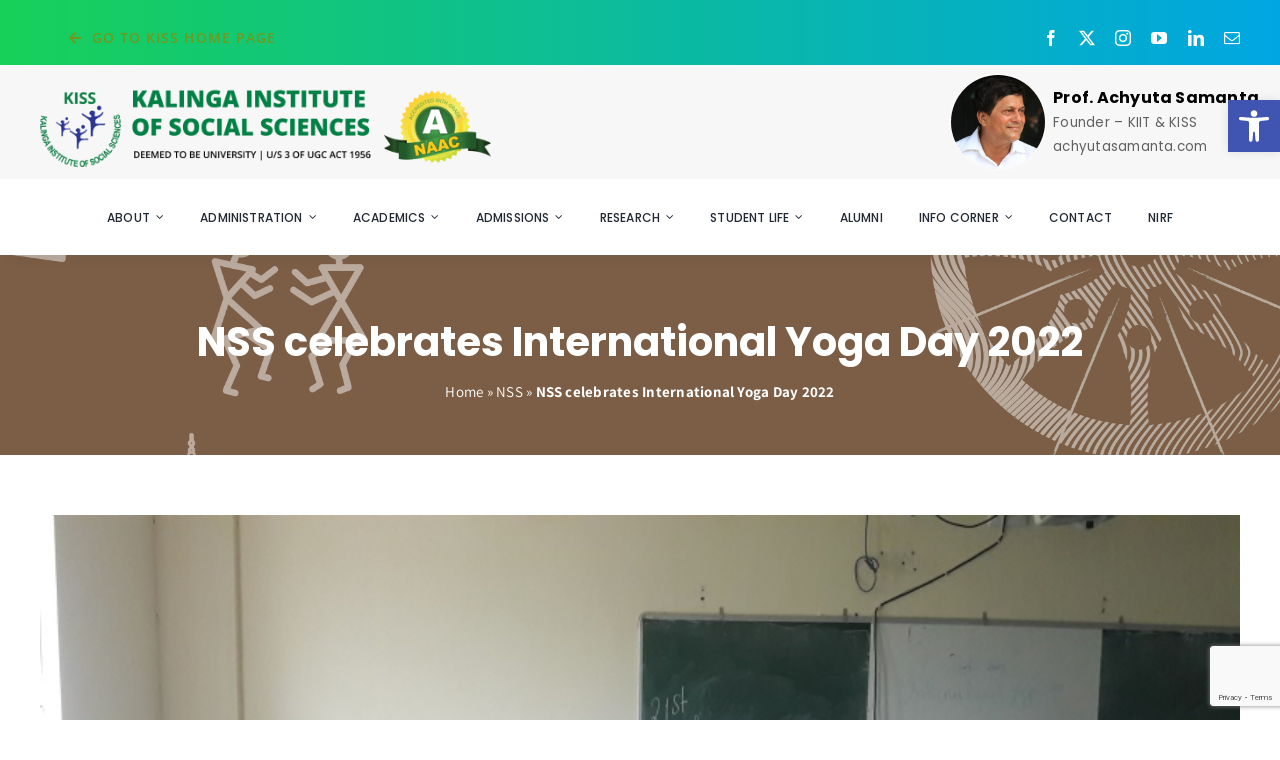

--- FILE ---
content_type: text/html; charset=UTF-8
request_url: https://university.kiss.ac.in/posts/nss-celebrates-international-yoga-day-2022/
body_size: 30144
content:
<!DOCTYPE html>
<html class="avada-html-layout-wide avada-html-header-position-top" lang="en-GB" prefix="og: http://ogp.me/ns# fb: http://ogp.me/ns/fb#">
<head>
	<meta http-equiv="X-UA-Compatible" content="IE=edge" />
	<meta http-equiv="Content-Type" content="text/html; charset=utf-8"/>
	<meta name="viewport" content="width=device-width, initial-scale=1" />
	<script type="text/javascript"> var wmts_license_status = "invalid";</script><style id="wmts-essential">
		.wmts_container{
		height: 80px;
		overflow: hidden;
		}

		.wmts_container>*{
		opacity: .01;
		}
	</style><meta name='robots' content='index, follow, max-image-preview:large, max-snippet:-1, max-video-preview:-1' />

	<!-- This site is optimized with the Yoast SEO plugin v26.7 - https://yoast.com/wordpress/plugins/seo/ -->
	<title>NSS celebrates International Yoga Day 2022 - KISS Deemed to be University</title>
	<link rel="canonical" href="https://university.kiss.ac.in/posts/nss-celebrates-international-yoga-day-2022/" />
	<meta property="og:locale" content="en_GB" />
	<meta property="og:type" content="article" />
	<meta property="og:title" content="NSS celebrates International Yoga Day 2022 - KISS Deemed to be University" />
	<meta property="og:url" content="https://university.kiss.ac.in/posts/nss-celebrates-international-yoga-day-2022/" />
	<meta property="og:site_name" content="KISS Deemed to be University" />
	<meta property="article:published_time" content="2022-06-22T05:13:06+00:00" />
	<meta property="article:modified_time" content="2023-05-08T06:53:04+00:00" />
	<meta property="og:image" content="https://university.kiss.ac.in/wp-content/uploads/2023/05/image3-3.jpeg" />
	<meta property="og:image:width" content="858" />
	<meta property="og:image:height" content="624" />
	<meta property="og:image:type" content="image/jpeg" />
	<meta name="author" content="Atul Nag" />
	<meta name="twitter:card" content="summary_large_image" />
	<meta name="twitter:label1" content="Written by" />
	<meta name="twitter:data1" content="Atul Nag" />
	<meta name="twitter:label2" content="Estimated reading time" />
	<meta name="twitter:data2" content="3 minutes" />
	<script type="application/ld+json" class="yoast-schema-graph">{"@context":"https://schema.org","@graph":[{"@type":"Article","@id":"https://university.kiss.ac.in/posts/nss-celebrates-international-yoga-day-2022/#article","isPartOf":{"@id":"https://university.kiss.ac.in/posts/nss-celebrates-international-yoga-day-2022/"},"author":{"name":"Atul Nag","@id":"https://university.kiss.ac.in/#/schema/person/3137f2a6c8283ed83eb9b97cdc69c2ba"},"headline":"NSS celebrates International Yoga Day 2022","datePublished":"2022-06-22T05:13:06+00:00","dateModified":"2023-05-08T06:53:04+00:00","mainEntityOfPage":{"@id":"https://university.kiss.ac.in/posts/nss-celebrates-international-yoga-day-2022/"},"wordCount":336,"commentCount":0,"publisher":{"@id":"https://university.kiss.ac.in/#organization"},"image":{"@id":"https://university.kiss.ac.in/posts/nss-celebrates-international-yoga-day-2022/#primaryimage"},"thumbnailUrl":"https://university.kiss.ac.in/wp-content/uploads/2023/05/image3-3.jpeg","keywords":["NSS","Yoga"],"articleSection":["News &amp; Stories","NSS"],"inLanguage":"en-GB","potentialAction":[{"@type":"CommentAction","name":"Comment","target":["https://university.kiss.ac.in/posts/nss-celebrates-international-yoga-day-2022/#respond"]}]},{"@type":"WebPage","@id":"https://university.kiss.ac.in/posts/nss-celebrates-international-yoga-day-2022/","url":"https://university.kiss.ac.in/posts/nss-celebrates-international-yoga-day-2022/","name":"NSS celebrates International Yoga Day 2022 - KISS Deemed to be University","isPartOf":{"@id":"https://university.kiss.ac.in/#website"},"primaryImageOfPage":{"@id":"https://university.kiss.ac.in/posts/nss-celebrates-international-yoga-day-2022/#primaryimage"},"image":{"@id":"https://university.kiss.ac.in/posts/nss-celebrates-international-yoga-day-2022/#primaryimage"},"thumbnailUrl":"https://university.kiss.ac.in/wp-content/uploads/2023/05/image3-3.jpeg","datePublished":"2022-06-22T05:13:06+00:00","dateModified":"2023-05-08T06:53:04+00:00","breadcrumb":{"@id":"https://university.kiss.ac.in/posts/nss-celebrates-international-yoga-day-2022/#breadcrumb"},"inLanguage":"en-GB","potentialAction":[{"@type":"ReadAction","target":["https://university.kiss.ac.in/posts/nss-celebrates-international-yoga-day-2022/"]}]},{"@type":"ImageObject","inLanguage":"en-GB","@id":"https://university.kiss.ac.in/posts/nss-celebrates-international-yoga-day-2022/#primaryimage","url":"https://university.kiss.ac.in/wp-content/uploads/2023/05/image3-3.jpeg","contentUrl":"https://university.kiss.ac.in/wp-content/uploads/2023/05/image3-3.jpeg","width":858,"height":624},{"@type":"BreadcrumbList","@id":"https://university.kiss.ac.in/posts/nss-celebrates-international-yoga-day-2022/#breadcrumb","itemListElement":[{"@type":"ListItem","position":1,"name":"Home","item":"https://university.kiss.ac.in/"},{"@type":"ListItem","position":2,"name":"NSS","item":"https://university.kiss.ac.in/tag/nss/"},{"@type":"ListItem","position":3,"name":"NSS celebrates International Yoga Day 2022"}]},{"@type":"WebSite","@id":"https://university.kiss.ac.in/#website","url":"https://university.kiss.ac.in/","name":"KISS Deemed to be University","description":"India’s first tribal university","publisher":{"@id":"https://university.kiss.ac.in/#organization"},"potentialAction":[{"@type":"SearchAction","target":{"@type":"EntryPoint","urlTemplate":"https://university.kiss.ac.in/?s={search_term_string}"},"query-input":{"@type":"PropertyValueSpecification","valueRequired":true,"valueName":"search_term_string"}}],"inLanguage":"en-GB"},{"@type":"Organization","@id":"https://university.kiss.ac.in/#organization","name":"KISS University","url":"https://university.kiss.ac.in/","logo":{"@type":"ImageObject","inLanguage":"en-GB","@id":"https://university.kiss.ac.in/#/schema/logo/image/","url":"https://university.kiss.ac.in/wp-content/uploads/2018/04/KISS-University-Logoh140.png","contentUrl":"https://university.kiss.ac.in/wp-content/uploads/2018/04/KISS-University-Logoh140.png","width":610,"height":141,"caption":"KISS University"},"image":{"@id":"https://university.kiss.ac.in/#/schema/logo/image/"}},{"@type":"Person","@id":"https://university.kiss.ac.in/#/schema/person/3137f2a6c8283ed83eb9b97cdc69c2ba","name":"Atul Nag","image":{"@type":"ImageObject","inLanguage":"en-GB","@id":"https://university.kiss.ac.in/#/schema/person/image/","url":"https://secure.gravatar.com/avatar/231860939a4e96e018a5581e0726eb8893a181fb5433e6787808adc7f89c4f60?s=96&d=mm&r=g","contentUrl":"https://secure.gravatar.com/avatar/231860939a4e96e018a5581e0726eb8893a181fb5433e6787808adc7f89c4f60?s=96&d=mm&r=g","caption":"Atul Nag"}}]}</script>
	<!-- / Yoast SEO plugin. -->


<link rel="alternate" type="application/rss+xml" title="KISS Deemed to be University &raquo; Feed" href="https://university.kiss.ac.in/feed/" />
<link rel="alternate" type="application/rss+xml" title="KISS Deemed to be University &raquo; Comments Feed" href="https://university.kiss.ac.in/comments/feed/" />
					<link rel="shortcut icon" href="https://university.kiss.ac.in/wp-content/uploads/2020/08/Kiss-Favicon-3.png" type="image/x-icon" />
		
		
		
					<!-- MS Edge Icon -->
			<meta name="msapplication-TileImage" content="https://university.kiss.ac.in/wp-content/uploads/2020/08/Kiss-Favicon-3.png">
				<link rel="alternate" type="application/rss+xml" title="KISS Deemed to be University &raquo; NSS celebrates International Yoga Day 2022 Comments Feed" href="https://university.kiss.ac.in/posts/nss-celebrates-international-yoga-day-2022/feed/" />
<link rel="alternate" title="oEmbed (JSON)" type="application/json+oembed" href="https://university.kiss.ac.in/wp-json/oembed/1.0/embed?url=https%3A%2F%2Funiversity.kiss.ac.in%2Fposts%2Fnss-celebrates-international-yoga-day-2022%2F" />
<link rel="alternate" title="oEmbed (XML)" type="text/xml+oembed" href="https://university.kiss.ac.in/wp-json/oembed/1.0/embed?url=https%3A%2F%2Funiversity.kiss.ac.in%2Fposts%2Fnss-celebrates-international-yoga-day-2022%2F&#038;format=xml" />
					<meta name="description" content="The volunteers of National Service Scheme (NSS) has celebrated International day of Yoga on 21st June 2022 at Kalinga Institute of social sciences under the leadership of Mrs. Saismita Swain, Programme Office KISS University.

Yoga day was celebrated in the college campus on June 21, 2022 to bring awareness about health benefits of Yoga. Students and"/>
				
		<meta property="og:locale" content="en_GB"/>
		<meta property="og:type" content="article"/>
		<meta property="og:site_name" content="KISS Deemed to be University"/>
		<meta property="og:title" content="NSS celebrates International Yoga Day 2022 - KISS Deemed to be University"/>
				<meta property="og:description" content="The volunteers of National Service Scheme (NSS) has celebrated International day of Yoga on 21st June 2022 at Kalinga Institute of social sciences under the leadership of Mrs. Saismita Swain, Programme Office KISS University.

Yoga day was celebrated in the college campus on June 21, 2022 to bring awareness about health benefits of Yoga. Students and"/>
				<meta property="og:url" content="https://university.kiss.ac.in/posts/nss-celebrates-international-yoga-day-2022/"/>
										<meta property="article:published_time" content="2022-06-22T05:13:06+05:30"/>
							<meta property="article:modified_time" content="2023-05-08T06:53:04+05:30"/>
								<meta name="author" content="Atul Nag"/>
								<meta property="og:image" content="https://university.kiss.ac.in/wp-content/uploads/2023/05/image3-3.jpeg"/>
		<meta property="og:image:width" content="858"/>
		<meta property="og:image:height" content="624"/>
		<meta property="og:image:type" content="image/jpeg"/>
				<style id='wp-img-auto-sizes-contain-inline-css' type='text/css'>
img:is([sizes=auto i],[sizes^="auto," i]){contain-intrinsic-size:3000px 1500px}
/*# sourceURL=wp-img-auto-sizes-contain-inline-css */
</style>
<style id='wp-emoji-styles-inline-css' type='text/css'>

	img.wp-smiley, img.emoji {
		display: inline !important;
		border: none !important;
		box-shadow: none !important;
		height: 1em !important;
		width: 1em !important;
		margin: 0 0.07em !important;
		vertical-align: -0.1em !important;
		background: none !important;
		padding: 0 !important;
	}
/*# sourceURL=wp-emoji-styles-inline-css */
</style>
<link rel='stylesheet' id='events-manager-css' href='https://university.kiss.ac.in/wp-content/plugins/events-manager/includes/css/events-manager.min.css?ver=7.2.3.1' type='text/css' media='all' />
<link rel='stylesheet' id='searchandfilter-css' href='https://university.kiss.ac.in/wp-content/plugins/search-filter/style.css?ver=1' type='text/css' media='all' />
<link rel='stylesheet' id='uaf_client_css-css' href='https://university.kiss.ac.in/wp-content/uploads/useanyfont/uaf.css?ver=1764341595' type='text/css' media='all' />
<link rel='stylesheet' id='pojo-a11y-css' href='https://university.kiss.ac.in/wp-content/plugins/pojo-accessibility/modules/legacy/assets/css/style.min.css?ver=1.0.0' type='text/css' media='all' />
<link rel='stylesheet' id='child-style-css' href='https://university.kiss.ac.in/wp-content/themes/Avada-Child-Theme/style.css?ver=6.9' type='text/css' media='all' />
<link rel='stylesheet' id='fusion-dynamic-css-css' href='https://university.kiss.ac.in/wp-content/uploads/fusion-styles/296fddd365d804bb56a630889dfebc6e.min.css?ver=3.14' type='text/css' media='all' />
<script type="text/javascript" src="https://university.kiss.ac.in/wp-includes/js/jquery/jquery.min.js?ver=3.7.1" id="jquery-core-js"></script>
<script type="text/javascript" src="https://university.kiss.ac.in/wp-includes/js/jquery/jquery-migrate.min.js?ver=3.4.1" id="jquery-migrate-js"></script>
<script type="text/javascript" src="https://university.kiss.ac.in/wp-includes/js/jquery/ui/core.min.js?ver=1.13.3" id="jquery-ui-core-js"></script>
<script type="text/javascript" src="https://university.kiss.ac.in/wp-includes/js/jquery/ui/mouse.min.js?ver=1.13.3" id="jquery-ui-mouse-js"></script>
<script type="text/javascript" src="https://university.kiss.ac.in/wp-includes/js/jquery/ui/sortable.min.js?ver=1.13.3" id="jquery-ui-sortable-js"></script>
<script type="text/javascript" src="https://university.kiss.ac.in/wp-includes/js/jquery/ui/datepicker.min.js?ver=1.13.3" id="jquery-ui-datepicker-js"></script>
<script type="text/javascript" id="jquery-ui-datepicker-js-after">
/* <![CDATA[ */
jQuery(function(jQuery){jQuery.datepicker.setDefaults({"closeText":"Close","currentText":"Today","monthNames":["January","February","March","April","May","June","July","August","September","October","November","December"],"monthNamesShort":["Jan","Feb","Mar","Apr","May","Jun","Jul","Aug","Sep","Oct","Nov","Dec"],"nextText":"Next","prevText":"Previous","dayNames":["Sunday","Monday","Tuesday","Wednesday","Thursday","Friday","Saturday"],"dayNamesShort":["Sun","Mon","Tue","Wed","Thu","Fri","Sat"],"dayNamesMin":["S","M","T","W","T","F","S"],"dateFormat":"MM d, yy","firstDay":1,"isRTL":false});});
//# sourceURL=jquery-ui-datepicker-js-after
/* ]]> */
</script>
<script type="text/javascript" src="https://university.kiss.ac.in/wp-includes/js/jquery/ui/resizable.min.js?ver=1.13.3" id="jquery-ui-resizable-js"></script>
<script type="text/javascript" src="https://university.kiss.ac.in/wp-includes/js/jquery/ui/draggable.min.js?ver=1.13.3" id="jquery-ui-draggable-js"></script>
<script type="text/javascript" src="https://university.kiss.ac.in/wp-includes/js/jquery/ui/controlgroup.min.js?ver=1.13.3" id="jquery-ui-controlgroup-js"></script>
<script type="text/javascript" src="https://university.kiss.ac.in/wp-includes/js/jquery/ui/checkboxradio.min.js?ver=1.13.3" id="jquery-ui-checkboxradio-js"></script>
<script type="text/javascript" src="https://university.kiss.ac.in/wp-includes/js/jquery/ui/button.min.js?ver=1.13.3" id="jquery-ui-button-js"></script>
<script type="text/javascript" src="https://university.kiss.ac.in/wp-includes/js/jquery/ui/dialog.min.js?ver=1.13.3" id="jquery-ui-dialog-js"></script>
<script type="text/javascript" id="events-manager-js-extra">
/* <![CDATA[ */
var EM = {"ajaxurl":"https://university.kiss.ac.in/wp-admin/admin-ajax.php","locationajaxurl":"https://university.kiss.ac.in/wp-admin/admin-ajax.php?action=locations_search","firstDay":"1","locale":"en","dateFormat":"yy-mm-dd","ui_css":"https://university.kiss.ac.in/wp-content/plugins/events-manager/includes/css/jquery-ui/build.min.css","show24hours":"0","is_ssl":"1","autocomplete_limit":"10","calendar":{"breakpoints":{"small":560,"medium":908,"large":false},"month_format":"M Y"},"phone":"","datepicker":{"format":"Y-m-d"},"search":{"breakpoints":{"small":650,"medium":850,"full":false}},"url":"https://university.kiss.ac.in/wp-content/plugins/events-manager","assets":{"input.em-uploader":{"js":{"em-uploader":{"url":"https://university.kiss.ac.in/wp-content/plugins/events-manager/includes/js/em-uploader.js?v=7.2.3.1","event":"em_uploader_ready"}}},".em-event-editor":{"js":{"event-editor":{"url":"https://university.kiss.ac.in/wp-content/plugins/events-manager/includes/js/events-manager-event-editor.js?v=7.2.3.1","event":"em_event_editor_ready"}},"css":{"event-editor":"https://university.kiss.ac.in/wp-content/plugins/events-manager/includes/css/events-manager-event-editor.min.css?v=7.2.3.1"}},".em-recurrence-sets, .em-timezone":{"js":{"luxon":{"url":"luxon/luxon.js?v=7.2.3.1","event":"em_luxon_ready"}}},".em-booking-form, #em-booking-form, .em-booking-recurring, .em-event-booking-form":{"js":{"em-bookings":{"url":"https://university.kiss.ac.in/wp-content/plugins/events-manager/includes/js/bookingsform.js?v=7.2.3.1","event":"em_booking_form_js_loaded"}}},"#em-opt-archetypes":{"js":{"archetypes":"https://university.kiss.ac.in/wp-content/plugins/events-manager/includes/js/admin-archetype-editor.js?v=7.2.3.1","archetypes_ms":"https://university.kiss.ac.in/wp-content/plugins/events-manager/includes/js/admin-archetypes.js?v=7.2.3.1","qs":"qs/qs.js?v=7.2.3.1"}}},"cached":"","bookingInProgress":"Please wait while the booking is being submitted.","tickets_save":"Save Ticket","bookingajaxurl":"https://university.kiss.ac.in/wp-admin/admin-ajax.php","bookings_export_save":"Export Bookings","bookings_settings_save":"Save Settings","booking_delete":"Are you sure you want to delete?","booking_offset":"30","bookings":{"submit_button":{"text":{"default":"Submit Booking","free":"Submit Booking","payment":"Submit Booking","processing":"Processing ..."}},"update_listener":""},"bb_full":"Sold Out","bb_book":"Book Now","bb_booking":"Booking...","bb_booked":"Booking Submitted","bb_error":"Booking Error. Try again?","bb_cancel":"Cancel","bb_canceling":"Canceling...","bb_cancelled":"Cancelled","bb_cancel_error":"Cancellation Error. Try again?","event_cancellations":{"warning":"If you choose to cancel your event, after you save this event, no further bookings will be possible for this event.\\n\\nAlso, the following will occur:\\n\\n- Bookings will be automatically cancelled.\\n- Booking cancellation emails will be sent.\\n- All confirmed and pending bookings will be emailed a general event cancellation notification."},"txt_search":"Search","txt_searching":"Searching...","txt_loading":"Loading..."};
//# sourceURL=events-manager-js-extra
/* ]]> */
</script>
<script type="text/javascript" src="https://university.kiss.ac.in/wp-content/plugins/events-manager/includes/js/events-manager.js?ver=7.2.3.1" id="events-manager-js"></script>
<script type="text/javascript" id="3d-flip-book-client-locale-loader-js-extra">
/* <![CDATA[ */
var FB3D_CLIENT_LOCALE = {"ajaxurl":"https://university.kiss.ac.in/wp-admin/admin-ajax.php","dictionary":{"Table of contents":"Table of contents","Close":"Close","Bookmarks":"Bookmarks","Thumbnails":"Thumbnails","Search":"Search","Share":"Share","Facebook":"Facebook","Twitter":"Twitter","Email":"Email","Play":"Play","Previous page":"Previous page","Next page":"Next page","Zoom in":"Zoom in","Zoom out":"Zoom out","Fit view":"Fit view","Auto play":"Auto play","Full screen":"Full screen","More":"More","Smart pan":"Smart pan","Single page":"Single page","Sounds":"Sounds","Stats":"Stats","Print":"Print","Download":"Download","Goto first page":"Goto first page","Goto last page":"Goto last page"},"images":"https://university.kiss.ac.in/wp-content/plugins/interactive-3d-flipbook-powered-physics-engine/assets/images/","jsData":{"urls":[],"posts":{"ids_mis":[],"ids":[]},"pages":[],"firstPages":[],"bookCtrlProps":[],"bookTemplates":[]},"key":"3d-flip-book","pdfJS":{"pdfJsLib":"https://university.kiss.ac.in/wp-content/plugins/interactive-3d-flipbook-powered-physics-engine/assets/js/pdf.min.js?ver=4.3.136","pdfJsWorker":"https://university.kiss.ac.in/wp-content/plugins/interactive-3d-flipbook-powered-physics-engine/assets/js/pdf.worker.js?ver=4.3.136","stablePdfJsLib":"https://university.kiss.ac.in/wp-content/plugins/interactive-3d-flipbook-powered-physics-engine/assets/js/stable/pdf.min.js?ver=2.5.207","stablePdfJsWorker":"https://university.kiss.ac.in/wp-content/plugins/interactive-3d-flipbook-powered-physics-engine/assets/js/stable/pdf.worker.js?ver=2.5.207","pdfJsCMapUrl":"https://university.kiss.ac.in/wp-content/plugins/interactive-3d-flipbook-powered-physics-engine/assets/cmaps/"},"cacheurl":"https://university.kiss.ac.in/wp-content/uploads/3d-flip-book/cache/","pluginsurl":"https://university.kiss.ac.in/wp-content/plugins/","pluginurl":"https://university.kiss.ac.in/wp-content/plugins/interactive-3d-flipbook-powered-physics-engine/","thumbnailSize":{"width":"150","height":"150"},"version":"1.16.17"};
//# sourceURL=3d-flip-book-client-locale-loader-js-extra
/* ]]> */
</script>
<script type="text/javascript" src="https://university.kiss.ac.in/wp-content/plugins/interactive-3d-flipbook-powered-physics-engine/assets/js/client-locale-loader.js?ver=1.16.17" id="3d-flip-book-client-locale-loader-js" async="async" data-wp-strategy="async"></script>
<script type="text/javascript" src="//university.kiss.ac.in/wp-content/plugins/revslider/sr6/assets/js/rbtools.min.js?ver=6.7.18" async id="tp-tools-js"></script>
<script type="text/javascript" src="//university.kiss.ac.in/wp-content/plugins/revslider/sr6/assets/js/rs6.min.js?ver=6.7.18" async id="revmin-js"></script>
<script type="text/javascript" src="https://university.kiss.ac.in/wp-content/themes/Avada-Child-Theme/assets/lib/jquery.waypoints.min.js?ver=6.9" id="waypoint-js"></script>
<link rel="https://api.w.org/" href="https://university.kiss.ac.in/wp-json/" /><link rel="alternate" title="JSON" type="application/json" href="https://university.kiss.ac.in/wp-json/wp/v2/posts/14938" /><link rel="EditURI" type="application/rsd+xml" title="RSD" href="https://university.kiss.ac.in/xmlrpc.php?rsd" />
<meta name="generator" content="WordPress 6.9" />
<link rel='shortlink' href='https://university.kiss.ac.in/?p=14938' />
<style type="text/css">
#pojo-a11y-toolbar .pojo-a11y-toolbar-toggle a{ background-color: #4054b2;	color: #ffffff;}
#pojo-a11y-toolbar .pojo-a11y-toolbar-overlay, #pojo-a11y-toolbar .pojo-a11y-toolbar-overlay ul.pojo-a11y-toolbar-items.pojo-a11y-links{ border-color: #4054b2;}
body.pojo-a11y-focusable a:focus{ outline-style: solid !important;	outline-width: 1px !important;	outline-color: #FF0000 !important;}
#pojo-a11y-toolbar{ top: 100px !important;}
#pojo-a11y-toolbar .pojo-a11y-toolbar-overlay{ background-color: #ffffff;}
#pojo-a11y-toolbar .pojo-a11y-toolbar-overlay ul.pojo-a11y-toolbar-items li.pojo-a11y-toolbar-item a, #pojo-a11y-toolbar .pojo-a11y-toolbar-overlay p.pojo-a11y-toolbar-title{ color: #333333;}
#pojo-a11y-toolbar .pojo-a11y-toolbar-overlay ul.pojo-a11y-toolbar-items li.pojo-a11y-toolbar-item a.active{ background-color: #4054b2;	color: #ffffff;}
@media (max-width: 767px) { #pojo-a11y-toolbar { top: 50px !important; } }</style><style type="text/css" id="css-fb-visibility">@media screen and (max-width: 640px){.fusion-no-small-visibility{display:none !important;}body .sm-text-align-center{text-align:center !important;}body .sm-text-align-left{text-align:left !important;}body .sm-text-align-right{text-align:right !important;}body .sm-text-align-justify{text-align:justify !important;}body .sm-flex-align-center{justify-content:center !important;}body .sm-flex-align-flex-start{justify-content:flex-start !important;}body .sm-flex-align-flex-end{justify-content:flex-end !important;}body .sm-mx-auto{margin-left:auto !important;margin-right:auto !important;}body .sm-ml-auto{margin-left:auto !important;}body .sm-mr-auto{margin-right:auto !important;}body .fusion-absolute-position-small{position:absolute;top:auto;width:100%;}.awb-sticky.awb-sticky-small{ position: sticky; top: var(--awb-sticky-offset,0); }}@media screen and (min-width: 641px) and (max-width: 1024px){.fusion-no-medium-visibility{display:none !important;}body .md-text-align-center{text-align:center !important;}body .md-text-align-left{text-align:left !important;}body .md-text-align-right{text-align:right !important;}body .md-text-align-justify{text-align:justify !important;}body .md-flex-align-center{justify-content:center !important;}body .md-flex-align-flex-start{justify-content:flex-start !important;}body .md-flex-align-flex-end{justify-content:flex-end !important;}body .md-mx-auto{margin-left:auto !important;margin-right:auto !important;}body .md-ml-auto{margin-left:auto !important;}body .md-mr-auto{margin-right:auto !important;}body .fusion-absolute-position-medium{position:absolute;top:auto;width:100%;}.awb-sticky.awb-sticky-medium{ position: sticky; top: var(--awb-sticky-offset,0); }}@media screen and (min-width: 1025px){.fusion-no-large-visibility{display:none !important;}body .lg-text-align-center{text-align:center !important;}body .lg-text-align-left{text-align:left !important;}body .lg-text-align-right{text-align:right !important;}body .lg-text-align-justify{text-align:justify !important;}body .lg-flex-align-center{justify-content:center !important;}body .lg-flex-align-flex-start{justify-content:flex-start !important;}body .lg-flex-align-flex-end{justify-content:flex-end !important;}body .lg-mx-auto{margin-left:auto !important;margin-right:auto !important;}body .lg-ml-auto{margin-left:auto !important;}body .lg-mr-auto{margin-right:auto !important;}body .fusion-absolute-position-large{position:absolute;top:auto;width:100%;}.awb-sticky.awb-sticky-large{ position: sticky; top: var(--awb-sticky-offset,0); }}</style><style type="text/css">.recentcomments a{display:inline !important;padding:0 !important;margin:0 !important;}</style><meta name="generator" content="Powered by Slider Revolution 6.7.18 - responsive, Mobile-Friendly Slider Plugin for WordPress with comfortable drag and drop interface." />
<script>function setREVStartSize(e){
			//window.requestAnimationFrame(function() {
				window.RSIW = window.RSIW===undefined ? window.innerWidth : window.RSIW;
				window.RSIH = window.RSIH===undefined ? window.innerHeight : window.RSIH;
				try {
					var pw = document.getElementById(e.c).parentNode.offsetWidth,
						newh;
					pw = pw===0 || isNaN(pw) || (e.l=="fullwidth" || e.layout=="fullwidth") ? window.RSIW : pw;
					e.tabw = e.tabw===undefined ? 0 : parseInt(e.tabw);
					e.thumbw = e.thumbw===undefined ? 0 : parseInt(e.thumbw);
					e.tabh = e.tabh===undefined ? 0 : parseInt(e.tabh);
					e.thumbh = e.thumbh===undefined ? 0 : parseInt(e.thumbh);
					e.tabhide = e.tabhide===undefined ? 0 : parseInt(e.tabhide);
					e.thumbhide = e.thumbhide===undefined ? 0 : parseInt(e.thumbhide);
					e.mh = e.mh===undefined || e.mh=="" || e.mh==="auto" ? 0 : parseInt(e.mh,0);
					if(e.layout==="fullscreen" || e.l==="fullscreen")
						newh = Math.max(e.mh,window.RSIH);
					else{
						e.gw = Array.isArray(e.gw) ? e.gw : [e.gw];
						for (var i in e.rl) if (e.gw[i]===undefined || e.gw[i]===0) e.gw[i] = e.gw[i-1];
						e.gh = e.el===undefined || e.el==="" || (Array.isArray(e.el) && e.el.length==0)? e.gh : e.el;
						e.gh = Array.isArray(e.gh) ? e.gh : [e.gh];
						for (var i in e.rl) if (e.gh[i]===undefined || e.gh[i]===0) e.gh[i] = e.gh[i-1];
											
						var nl = new Array(e.rl.length),
							ix = 0,
							sl;
						e.tabw = e.tabhide>=pw ? 0 : e.tabw;
						e.thumbw = e.thumbhide>=pw ? 0 : e.thumbw;
						e.tabh = e.tabhide>=pw ? 0 : e.tabh;
						e.thumbh = e.thumbhide>=pw ? 0 : e.thumbh;
						for (var i in e.rl) nl[i] = e.rl[i]<window.RSIW ? 0 : e.rl[i];
						sl = nl[0];
						for (var i in nl) if (sl>nl[i] && nl[i]>0) { sl = nl[i]; ix=i;}
						var m = pw>(e.gw[ix]+e.tabw+e.thumbw) ? 1 : (pw-(e.tabw+e.thumbw)) / (e.gw[ix]);
						newh =  (e.gh[ix] * m) + (e.tabh + e.thumbh);
					}
					var el = document.getElementById(e.c);
					if (el!==null && el) el.style.height = newh+"px";
					el = document.getElementById(e.c+"_wrapper");
					if (el!==null && el) {
						el.style.height = newh+"px";
						el.style.display = "block";
					}
				} catch(e){
					console.log("Failure at Presize of Slider:" + e)
				}
			//});
		  };</script>
		<script type="text/javascript">
			var doc = document.documentElement;
			doc.setAttribute( 'data-useragent', navigator.userAgent );
		</script>
		<!-- Global site tag (gtag.js) - Google Analytics -->
<script async src="https://www.googletagmanager.com/gtag/js?id=UA-96544577-4"></script>
<script>
  window.dataLayer = window.dataLayer || [];
  function gtag(){dataLayer.push(arguments);}
  gtag('js', new Date());

  gtag('config', 'UA-96544577-4');
</script>
	<style id='global-styles-inline-css' type='text/css'>
:root{--wp--preset--aspect-ratio--square: 1;--wp--preset--aspect-ratio--4-3: 4/3;--wp--preset--aspect-ratio--3-4: 3/4;--wp--preset--aspect-ratio--3-2: 3/2;--wp--preset--aspect-ratio--2-3: 2/3;--wp--preset--aspect-ratio--16-9: 16/9;--wp--preset--aspect-ratio--9-16: 9/16;--wp--preset--color--black: #000000;--wp--preset--color--cyan-bluish-gray: #abb8c3;--wp--preset--color--white: #ffffff;--wp--preset--color--pale-pink: #f78da7;--wp--preset--color--vivid-red: #cf2e2e;--wp--preset--color--luminous-vivid-orange: #ff6900;--wp--preset--color--luminous-vivid-amber: #fcb900;--wp--preset--color--light-green-cyan: #7bdcb5;--wp--preset--color--vivid-green-cyan: #00d084;--wp--preset--color--pale-cyan-blue: #8ed1fc;--wp--preset--color--vivid-cyan-blue: #0693e3;--wp--preset--color--vivid-purple: #9b51e0;--wp--preset--color--awb-color-1: rgba(255,255,255,1);--wp--preset--color--awb-color-2: rgba(250,249,248,1);--wp--preset--color--awb-color-3: rgba(231,228,226,1);--wp--preset--color--awb-color-4: rgba(101,188,123,1);--wp--preset--color--awb-color-5: rgba(126,136,144,1);--wp--preset--color--awb-color-6: rgba(51,60,78,1);--wp--preset--color--awb-color-7: rgba(51,51,51,1);--wp--preset--color--awb-color-8: rgba(33,41,52,1);--wp--preset--color--awb-color-custom-10: rgba(45,53,145,1);--wp--preset--color--awb-color-custom-11: rgba(242,241,240,1);--wp--preset--color--awb-color-custom-12: rgba(240,154,62,1);--wp--preset--color--awb-color-custom-13: rgba(190,194,204,1);--wp--preset--gradient--vivid-cyan-blue-to-vivid-purple: linear-gradient(135deg,rgb(6,147,227) 0%,rgb(155,81,224) 100%);--wp--preset--gradient--light-green-cyan-to-vivid-green-cyan: linear-gradient(135deg,rgb(122,220,180) 0%,rgb(0,208,130) 100%);--wp--preset--gradient--luminous-vivid-amber-to-luminous-vivid-orange: linear-gradient(135deg,rgb(252,185,0) 0%,rgb(255,105,0) 100%);--wp--preset--gradient--luminous-vivid-orange-to-vivid-red: linear-gradient(135deg,rgb(255,105,0) 0%,rgb(207,46,46) 100%);--wp--preset--gradient--very-light-gray-to-cyan-bluish-gray: linear-gradient(135deg,rgb(238,238,238) 0%,rgb(169,184,195) 100%);--wp--preset--gradient--cool-to-warm-spectrum: linear-gradient(135deg,rgb(74,234,220) 0%,rgb(151,120,209) 20%,rgb(207,42,186) 40%,rgb(238,44,130) 60%,rgb(251,105,98) 80%,rgb(254,248,76) 100%);--wp--preset--gradient--blush-light-purple: linear-gradient(135deg,rgb(255,206,236) 0%,rgb(152,150,240) 100%);--wp--preset--gradient--blush-bordeaux: linear-gradient(135deg,rgb(254,205,165) 0%,rgb(254,45,45) 50%,rgb(107,0,62) 100%);--wp--preset--gradient--luminous-dusk: linear-gradient(135deg,rgb(255,203,112) 0%,rgb(199,81,192) 50%,rgb(65,88,208) 100%);--wp--preset--gradient--pale-ocean: linear-gradient(135deg,rgb(255,245,203) 0%,rgb(182,227,212) 50%,rgb(51,167,181) 100%);--wp--preset--gradient--electric-grass: linear-gradient(135deg,rgb(202,248,128) 0%,rgb(113,206,126) 100%);--wp--preset--gradient--midnight: linear-gradient(135deg,rgb(2,3,129) 0%,rgb(40,116,252) 100%);--wp--preset--font-size--small: 12px;--wp--preset--font-size--medium: 20px;--wp--preset--font-size--large: 24px;--wp--preset--font-size--x-large: 42px;--wp--preset--font-size--normal: 16px;--wp--preset--font-size--xlarge: 32px;--wp--preset--font-size--huge: 48px;--wp--preset--spacing--20: 0.44rem;--wp--preset--spacing--30: 0.67rem;--wp--preset--spacing--40: 1rem;--wp--preset--spacing--50: 1.5rem;--wp--preset--spacing--60: 2.25rem;--wp--preset--spacing--70: 3.38rem;--wp--preset--spacing--80: 5.06rem;--wp--preset--shadow--natural: 6px 6px 9px rgba(0, 0, 0, 0.2);--wp--preset--shadow--deep: 12px 12px 50px rgba(0, 0, 0, 0.4);--wp--preset--shadow--sharp: 6px 6px 0px rgba(0, 0, 0, 0.2);--wp--preset--shadow--outlined: 6px 6px 0px -3px rgb(255, 255, 255), 6px 6px rgb(0, 0, 0);--wp--preset--shadow--crisp: 6px 6px 0px rgb(0, 0, 0);}:where(.is-layout-flex){gap: 0.5em;}:where(.is-layout-grid){gap: 0.5em;}body .is-layout-flex{display: flex;}.is-layout-flex{flex-wrap: wrap;align-items: center;}.is-layout-flex > :is(*, div){margin: 0;}body .is-layout-grid{display: grid;}.is-layout-grid > :is(*, div){margin: 0;}:where(.wp-block-columns.is-layout-flex){gap: 2em;}:where(.wp-block-columns.is-layout-grid){gap: 2em;}:where(.wp-block-post-template.is-layout-flex){gap: 1.25em;}:where(.wp-block-post-template.is-layout-grid){gap: 1.25em;}.has-black-color{color: var(--wp--preset--color--black) !important;}.has-cyan-bluish-gray-color{color: var(--wp--preset--color--cyan-bluish-gray) !important;}.has-white-color{color: var(--wp--preset--color--white) !important;}.has-pale-pink-color{color: var(--wp--preset--color--pale-pink) !important;}.has-vivid-red-color{color: var(--wp--preset--color--vivid-red) !important;}.has-luminous-vivid-orange-color{color: var(--wp--preset--color--luminous-vivid-orange) !important;}.has-luminous-vivid-amber-color{color: var(--wp--preset--color--luminous-vivid-amber) !important;}.has-light-green-cyan-color{color: var(--wp--preset--color--light-green-cyan) !important;}.has-vivid-green-cyan-color{color: var(--wp--preset--color--vivid-green-cyan) !important;}.has-pale-cyan-blue-color{color: var(--wp--preset--color--pale-cyan-blue) !important;}.has-vivid-cyan-blue-color{color: var(--wp--preset--color--vivid-cyan-blue) !important;}.has-vivid-purple-color{color: var(--wp--preset--color--vivid-purple) !important;}.has-black-background-color{background-color: var(--wp--preset--color--black) !important;}.has-cyan-bluish-gray-background-color{background-color: var(--wp--preset--color--cyan-bluish-gray) !important;}.has-white-background-color{background-color: var(--wp--preset--color--white) !important;}.has-pale-pink-background-color{background-color: var(--wp--preset--color--pale-pink) !important;}.has-vivid-red-background-color{background-color: var(--wp--preset--color--vivid-red) !important;}.has-luminous-vivid-orange-background-color{background-color: var(--wp--preset--color--luminous-vivid-orange) !important;}.has-luminous-vivid-amber-background-color{background-color: var(--wp--preset--color--luminous-vivid-amber) !important;}.has-light-green-cyan-background-color{background-color: var(--wp--preset--color--light-green-cyan) !important;}.has-vivid-green-cyan-background-color{background-color: var(--wp--preset--color--vivid-green-cyan) !important;}.has-pale-cyan-blue-background-color{background-color: var(--wp--preset--color--pale-cyan-blue) !important;}.has-vivid-cyan-blue-background-color{background-color: var(--wp--preset--color--vivid-cyan-blue) !important;}.has-vivid-purple-background-color{background-color: var(--wp--preset--color--vivid-purple) !important;}.has-black-border-color{border-color: var(--wp--preset--color--black) !important;}.has-cyan-bluish-gray-border-color{border-color: var(--wp--preset--color--cyan-bluish-gray) !important;}.has-white-border-color{border-color: var(--wp--preset--color--white) !important;}.has-pale-pink-border-color{border-color: var(--wp--preset--color--pale-pink) !important;}.has-vivid-red-border-color{border-color: var(--wp--preset--color--vivid-red) !important;}.has-luminous-vivid-orange-border-color{border-color: var(--wp--preset--color--luminous-vivid-orange) !important;}.has-luminous-vivid-amber-border-color{border-color: var(--wp--preset--color--luminous-vivid-amber) !important;}.has-light-green-cyan-border-color{border-color: var(--wp--preset--color--light-green-cyan) !important;}.has-vivid-green-cyan-border-color{border-color: var(--wp--preset--color--vivid-green-cyan) !important;}.has-pale-cyan-blue-border-color{border-color: var(--wp--preset--color--pale-cyan-blue) !important;}.has-vivid-cyan-blue-border-color{border-color: var(--wp--preset--color--vivid-cyan-blue) !important;}.has-vivid-purple-border-color{border-color: var(--wp--preset--color--vivid-purple) !important;}.has-vivid-cyan-blue-to-vivid-purple-gradient-background{background: var(--wp--preset--gradient--vivid-cyan-blue-to-vivid-purple) !important;}.has-light-green-cyan-to-vivid-green-cyan-gradient-background{background: var(--wp--preset--gradient--light-green-cyan-to-vivid-green-cyan) !important;}.has-luminous-vivid-amber-to-luminous-vivid-orange-gradient-background{background: var(--wp--preset--gradient--luminous-vivid-amber-to-luminous-vivid-orange) !important;}.has-luminous-vivid-orange-to-vivid-red-gradient-background{background: var(--wp--preset--gradient--luminous-vivid-orange-to-vivid-red) !important;}.has-very-light-gray-to-cyan-bluish-gray-gradient-background{background: var(--wp--preset--gradient--very-light-gray-to-cyan-bluish-gray) !important;}.has-cool-to-warm-spectrum-gradient-background{background: var(--wp--preset--gradient--cool-to-warm-spectrum) !important;}.has-blush-light-purple-gradient-background{background: var(--wp--preset--gradient--blush-light-purple) !important;}.has-blush-bordeaux-gradient-background{background: var(--wp--preset--gradient--blush-bordeaux) !important;}.has-luminous-dusk-gradient-background{background: var(--wp--preset--gradient--luminous-dusk) !important;}.has-pale-ocean-gradient-background{background: var(--wp--preset--gradient--pale-ocean) !important;}.has-electric-grass-gradient-background{background: var(--wp--preset--gradient--electric-grass) !important;}.has-midnight-gradient-background{background: var(--wp--preset--gradient--midnight) !important;}.has-small-font-size{font-size: var(--wp--preset--font-size--small) !important;}.has-medium-font-size{font-size: var(--wp--preset--font-size--medium) !important;}.has-large-font-size{font-size: var(--wp--preset--font-size--large) !important;}.has-x-large-font-size{font-size: var(--wp--preset--font-size--x-large) !important;}
/*# sourceURL=global-styles-inline-css */
</style>
<style id='wp-block-library-inline-css' type='text/css'>
:root{--wp-block-synced-color:#7a00df;--wp-block-synced-color--rgb:122,0,223;--wp-bound-block-color:var(--wp-block-synced-color);--wp-editor-canvas-background:#ddd;--wp-admin-theme-color:#007cba;--wp-admin-theme-color--rgb:0,124,186;--wp-admin-theme-color-darker-10:#006ba1;--wp-admin-theme-color-darker-10--rgb:0,107,160.5;--wp-admin-theme-color-darker-20:#005a87;--wp-admin-theme-color-darker-20--rgb:0,90,135;--wp-admin-border-width-focus:2px}@media (min-resolution:192dpi){:root{--wp-admin-border-width-focus:1.5px}}.wp-element-button{cursor:pointer}:root .has-very-light-gray-background-color{background-color:#eee}:root .has-very-dark-gray-background-color{background-color:#313131}:root .has-very-light-gray-color{color:#eee}:root .has-very-dark-gray-color{color:#313131}:root .has-vivid-green-cyan-to-vivid-cyan-blue-gradient-background{background:linear-gradient(135deg,#00d084,#0693e3)}:root .has-purple-crush-gradient-background{background:linear-gradient(135deg,#34e2e4,#4721fb 50%,#ab1dfe)}:root .has-hazy-dawn-gradient-background{background:linear-gradient(135deg,#faaca8,#dad0ec)}:root .has-subdued-olive-gradient-background{background:linear-gradient(135deg,#fafae1,#67a671)}:root .has-atomic-cream-gradient-background{background:linear-gradient(135deg,#fdd79a,#004a59)}:root .has-nightshade-gradient-background{background:linear-gradient(135deg,#330968,#31cdcf)}:root .has-midnight-gradient-background{background:linear-gradient(135deg,#020381,#2874fc)}:root{--wp--preset--font-size--normal:16px;--wp--preset--font-size--huge:42px}.has-regular-font-size{font-size:1em}.has-larger-font-size{font-size:2.625em}.has-normal-font-size{font-size:var(--wp--preset--font-size--normal)}.has-huge-font-size{font-size:var(--wp--preset--font-size--huge)}.has-text-align-center{text-align:center}.has-text-align-left{text-align:left}.has-text-align-right{text-align:right}.has-fit-text{white-space:nowrap!important}#end-resizable-editor-section{display:none}.aligncenter{clear:both}.items-justified-left{justify-content:flex-start}.items-justified-center{justify-content:center}.items-justified-right{justify-content:flex-end}.items-justified-space-between{justify-content:space-between}.screen-reader-text{border:0;clip-path:inset(50%);height:1px;margin:-1px;overflow:hidden;padding:0;position:absolute;width:1px;word-wrap:normal!important}.screen-reader-text:focus{background-color:#ddd;clip-path:none;color:#444;display:block;font-size:1em;height:auto;left:5px;line-height:normal;padding:15px 23px 14px;text-decoration:none;top:5px;width:auto;z-index:100000}html :where(.has-border-color){border-style:solid}html :where([style*=border-top-color]){border-top-style:solid}html :where([style*=border-right-color]){border-right-style:solid}html :where([style*=border-bottom-color]){border-bottom-style:solid}html :where([style*=border-left-color]){border-left-style:solid}html :where([style*=border-width]){border-style:solid}html :where([style*=border-top-width]){border-top-style:solid}html :where([style*=border-right-width]){border-right-style:solid}html :where([style*=border-bottom-width]){border-bottom-style:solid}html :where([style*=border-left-width]){border-left-style:solid}html :where(img[class*=wp-image-]){height:auto;max-width:100%}:where(figure){margin:0 0 1em}html :where(.is-position-sticky){--wp-admin--admin-bar--position-offset:var(--wp-admin--admin-bar--height,0px)}@media screen and (max-width:600px){html :where(.is-position-sticky){--wp-admin--admin-bar--position-offset:0px}}
/*wp_block_styles_on_demand_placeholder:6975a167a47d1*/
/*# sourceURL=wp-block-library-inline-css */
</style>
<style id='wp-block-library-theme-inline-css' type='text/css'>
.wp-block-audio :where(figcaption){color:#555;font-size:13px;text-align:center}.is-dark-theme .wp-block-audio :where(figcaption){color:#ffffffa6}.wp-block-audio{margin:0 0 1em}.wp-block-code{border:1px solid #ccc;border-radius:4px;font-family:Menlo,Consolas,monaco,monospace;padding:.8em 1em}.wp-block-embed :where(figcaption){color:#555;font-size:13px;text-align:center}.is-dark-theme .wp-block-embed :where(figcaption){color:#ffffffa6}.wp-block-embed{margin:0 0 1em}.blocks-gallery-caption{color:#555;font-size:13px;text-align:center}.is-dark-theme .blocks-gallery-caption{color:#ffffffa6}:root :where(.wp-block-image figcaption){color:#555;font-size:13px;text-align:center}.is-dark-theme :root :where(.wp-block-image figcaption){color:#ffffffa6}.wp-block-image{margin:0 0 1em}.wp-block-pullquote{border-bottom:4px solid;border-top:4px solid;color:currentColor;margin-bottom:1.75em}.wp-block-pullquote :where(cite),.wp-block-pullquote :where(footer),.wp-block-pullquote__citation{color:currentColor;font-size:.8125em;font-style:normal;text-transform:uppercase}.wp-block-quote{border-left:.25em solid;margin:0 0 1.75em;padding-left:1em}.wp-block-quote cite,.wp-block-quote footer{color:currentColor;font-size:.8125em;font-style:normal;position:relative}.wp-block-quote:where(.has-text-align-right){border-left:none;border-right:.25em solid;padding-left:0;padding-right:1em}.wp-block-quote:where(.has-text-align-center){border:none;padding-left:0}.wp-block-quote.is-large,.wp-block-quote.is-style-large,.wp-block-quote:where(.is-style-plain){border:none}.wp-block-search .wp-block-search__label{font-weight:700}.wp-block-search__button{border:1px solid #ccc;padding:.375em .625em}:where(.wp-block-group.has-background){padding:1.25em 2.375em}.wp-block-separator.has-css-opacity{opacity:.4}.wp-block-separator{border:none;border-bottom:2px solid;margin-left:auto;margin-right:auto}.wp-block-separator.has-alpha-channel-opacity{opacity:1}.wp-block-separator:not(.is-style-wide):not(.is-style-dots){width:100px}.wp-block-separator.has-background:not(.is-style-dots){border-bottom:none;height:1px}.wp-block-separator.has-background:not(.is-style-wide):not(.is-style-dots){height:2px}.wp-block-table{margin:0 0 1em}.wp-block-table td,.wp-block-table th{word-break:normal}.wp-block-table :where(figcaption){color:#555;font-size:13px;text-align:center}.is-dark-theme .wp-block-table :where(figcaption){color:#ffffffa6}.wp-block-video :where(figcaption){color:#555;font-size:13px;text-align:center}.is-dark-theme .wp-block-video :where(figcaption){color:#ffffffa6}.wp-block-video{margin:0 0 1em}:root :where(.wp-block-template-part.has-background){margin-bottom:0;margin-top:0;padding:1.25em 2.375em}
/*# sourceURL=/wp-includes/css/dist/block-library/theme.min.css */
</style>
<style id='classic-theme-styles-inline-css' type='text/css'>
/*! This file is auto-generated */
.wp-block-button__link{color:#fff;background-color:#32373c;border-radius:9999px;box-shadow:none;text-decoration:none;padding:calc(.667em + 2px) calc(1.333em + 2px);font-size:1.125em}.wp-block-file__button{background:#32373c;color:#fff;text-decoration:none}
/*# sourceURL=/wp-includes/css/classic-themes.min.css */
</style>
<link rel='stylesheet' id='rs-plugin-settings-css' href='//university.kiss.ac.in/wp-content/plugins/revslider/sr6/assets/css/rs6.css?ver=6.7.18' type='text/css' media='all' />
<style id='rs-plugin-settings-inline-css' type='text/css'>
#rs-demo-id {}
/*# sourceURL=rs-plugin-settings-inline-css */
</style>
</head>

<body class="wp-singular post-template-default single single-post postid-14938 single-format-standard wp-theme-Avada wp-child-theme-Avada-Child-Theme fusion-image-hovers fusion-pagination-sizing fusion-button_type-flat fusion-button_span-yes fusion-button_gradient-linear avada-image-rollover-circle-no avada-image-rollover-yes avada-image-rollover-direction-fade fusion-has-button-gradient fusion-body ltr fusion-sticky-header no-mobile-slidingbar avada-has-rev-slider-styles fusion-disable-outline fusion-sub-menu-slide mobile-logo-pos-left layout-wide-mode avada-has-boxed-modal-shadow-none layout-scroll-offset-full avada-has-zero-margin-offset-top fusion-top-header menu-text-align-center mobile-menu-design-modern fusion-hide-pagination-text fusion-header-layout-v3 avada-responsive avada-footer-fx-none avada-menu-highlight-style-textcolor fusion-search-form-clean fusion-main-menu-search-dropdown fusion-avatar-square avada-sticky-shrinkage avada-dropdown-styles avada-blog-layout-medium alternate avada-blog-archive-layout-medium avada-header-shadow-no avada-menu-icon-position-left avada-has-megamenu-shadow avada-has-mainmenu-dropdown-divider fusion-has-main-nav-icon-circle avada-has-header-100-width avada-has-pagetitle-100-width avada-has-pagetitle-bg-full avada-has-mobile-menu-search avada-has-main-nav-search-icon avada-has-100-footer avada-has-titlebar-bar_and_content avada-has-footer-widget-bg-image avada-header-border-color-full-transparent avada-social-full-transparent avada-has-transparent-timeline_color avada-has-pagination-padding avada-flyout-menu-direction-top avada-ec-views-v1" data-awb-post-id="14938">
		<a class="skip-link screen-reader-text" href="#content">Skip to content</a>

	<div id="boxed-wrapper">
		
		<div id="wrapper" class="fusion-wrapper">
			<div id="home" style="position:relative;top:-1px;"></div>
												<div class="fusion-tb-header"><div class="fusion-fullwidth fullwidth-box fusion-builder-row-1 fusion-flex-container nonhundred-percent-fullwidth non-hundred-percent-height-scrolling" style="--awb-border-radius-top-left:0px;--awb-border-radius-top-right:0px;--awb-border-radius-bottom-right:0px;--awb-border-radius-bottom-left:0px;--awb-padding-top:6px;--awb-padding-bottom:6px;--awb-padding-top-medium:8px;--awb-padding-bottom-medium:8px;--awb-background-image:linear-gradient(90deg, #17d059 0%,#00a6e2 100%);--awb-flex-wrap:wrap;" ><div class="fusion-builder-row fusion-row fusion-flex-align-items-flex-start fusion-flex-content-wrap" style="max-width:1248px;margin-left: calc(-4% / 2 );margin-right: calc(-4% / 2 );"><div class="fusion-layout-column fusion_builder_column fusion-builder-column-0 fusion_builder_column_1_2 1_2 fusion-flex-column fusion-no-small-visibility" style="--awb-padding-left:0px;--awb-bg-size:cover;--awb-width-large:50%;--awb-margin-top-large:10px;--awb-spacing-right-large:3.84%;--awb-margin-bottom-large:0px;--awb-spacing-left-large:3.84%;--awb-width-medium:50%;--awb-order-medium:0;--awb-spacing-right-medium:3.84%;--awb-spacing-left-medium:3.84%;--awb-width-small:50%;--awb-order-small:0;--awb-spacing-right-small:3.84%;--awb-spacing-left-small:3.84%;"><div class="fusion-column-wrapper fusion-column-has-shadow fusion-flex-justify-content-flex-start fusion-content-layout-column"><div style="text-align:left;"><a class="fusion-button button-flat fusion-button-default-size button-custom fusion-button-default button-1 fusion-button-span-no fusion-button-default-type button-nopad" style="--button_accent_color:#6e9a1f;--button_accent_hover_color:#638e1a;--button_border_hover_color:#638e1a;--button_gradient_top_color:rgba(0,0,0,0);--button_gradient_bottom_color:rgba(0,0,0,0);--button_gradient_top_color_hover:rgba(0,0,0,0);--button_gradient_bottom_color_hover:rgba(0,0,0,0);--button_margin-top:0px;--button_margin-right:0px;--button_margin-bottom:0px;--button_margin-left:0px;" target="_self" title="Go to KISS Foundation Homepage" aria-label="Go to KISS Foundation Homepage" href="https://kiss.ac.in"><i class="fa-arrow-left fas awb-button__icon awb-button__icon--default button-icon-left" aria-hidden="true"></i><span class="fusion-button-text awb-button__text awb-button__text--default">Go to KISS Home page</span></a></div></div></div><div class="fusion-layout-column fusion_builder_column fusion-builder-column-1 fusion_builder_column_1_2 1_2 fusion-flex-column fusion-no-medium-visibility fusion-no-large-visibility" style="--awb-padding-left:0px;--awb-bg-size:cover;--awb-width-large:50%;--awb-margin-top-large:10px;--awb-spacing-right-large:3.84%;--awb-margin-bottom-large:0px;--awb-spacing-left-large:3.84%;--awb-width-medium:50%;--awb-order-medium:0;--awb-spacing-right-medium:3.84%;--awb-spacing-left-medium:3.84%;--awb-width-small:50%;--awb-order-small:0;--awb-spacing-right-small:3.84%;--awb-spacing-left-small:3.84%;"><div class="fusion-column-wrapper fusion-column-has-shadow fusion-flex-justify-content-flex-start fusion-content-layout-column"><div style="text-align:left;"><a class="fusion-button button-flat fusion-button-default-size button-custom fusion-button-default button-2 fusion-button-span-no fusion-button-default-type button-nopad" style="--button_accent_color:#6e9a1f;--button_accent_hover_color:#638e1a;--button_border_hover_color:#638e1a;--button_gradient_top_color:rgba(0,0,0,0);--button_gradient_bottom_color:rgba(0,0,0,0);--button_gradient_top_color_hover:rgba(0,0,0,0);--button_gradient_bottom_color_hover:rgba(0,0,0,0);--button_margin-top:0px;--button_margin-right:0px;--button_margin-bottom:0px;--button_margin-left:0px;" target="_self" title="Go to KISS-DU Homepage" aria-label="Go to KISS-DU Homepage" href="https://university.kiss.ac.in"><i class="fa-arrow-left fas awb-button__icon awb-button__icon--default button-icon-left" aria-hidden="true"></i><span class="fusion-button-text awb-button__text awb-button__text--default">KISS-DU Home</span></a></div></div></div><div class="fusion-layout-column fusion_builder_column fusion-builder-column-2 fusion_builder_column_1_2 1_2 fusion-flex-column fusion-flex-align-self-center" style="--awb-bg-size:cover;--awb-width-large:50%;--awb-margin-top-large:10px;--awb-spacing-right-large:3.84%;--awb-margin-bottom-large:0px;--awb-spacing-left-large:3.84%;--awb-width-medium:50%;--awb-order-medium:0;--awb-spacing-right-medium:3.84%;--awb-spacing-left-medium:3.84%;--awb-width-small:50%;--awb-order-small:0;--awb-spacing-right-small:3.84%;--awb-spacing-left-small:3.84%;"><div class="fusion-column-wrapper fusion-column-has-shadow fusion-flex-justify-content-flex-end fusion-content-layout-column"><div class="fusion-social-links fusion-social-links-1" style="--awb-margin-top:0px;--awb-margin-right:0px;--awb-margin-bottom:0px;--awb-margin-left:0px;--awb-alignment:right;--awb-box-border-top:0px;--awb-box-border-right:0px;--awb-box-border-bottom:0px;--awb-box-border-left:0px;--awb-icon-colors-hover:rgba(126,136,144,0.8);--awb-box-colors-hover:rgba(255,255,255,0.8);--awb-box-border-color:var(--awb-color3);--awb-box-border-color-hover:var(--awb-color4);"><div class="fusion-social-networks color-type-custom"><div class="fusion-social-networks-wrapper"><a class="fusion-social-network-icon fusion-tooltip fusion-facebook awb-icon-facebook" style="color:#ffffff;font-size:16px;" data-placement="top" data-title="Facebook" data-toggle="tooltip" title="Facebook" aria-label="facebook" target="_blank" rel="noopener noreferrer" href="https://www.facebook.com/kissfoundation"></a><a class="fusion-social-network-icon fusion-tooltip fusion-twitter awb-icon-twitter" style="color:#ffffff;font-size:16px;" data-placement="top" data-title="X" data-toggle="tooltip" title="X" aria-label="twitter" target="_blank" rel="noopener noreferrer" href="https://x.com/kissfoundation"></a><a class="fusion-social-network-icon fusion-tooltip fusion-instagram awb-icon-instagram" style="color:#ffffff;font-size:16px;" data-placement="top" data-title="Instagram" data-toggle="tooltip" title="Instagram" aria-label="instagram" target="_blank" rel="noopener noreferrer" href="https://instagram.com/kissfoundation"></a><a class="fusion-social-network-icon fusion-tooltip fusion-youtube awb-icon-youtube" style="color:#ffffff;font-size:16px;" data-placement="top" data-title="YouTube" data-toggle="tooltip" title="YouTube" aria-label="youtube" target="_blank" rel="noopener noreferrer" href="https://www.youtube.com/@KISSFoundation"></a><a class="fusion-social-network-icon fusion-tooltip fusion-linkedin awb-icon-linkedin" style="color:#ffffff;font-size:16px;" data-placement="top" data-title="LinkedIn" data-toggle="tooltip" title="LinkedIn" aria-label="linkedin" target="_blank" rel="noopener noreferrer" href="https://www.linkedin.com/company/kalinga-institute-of-social-sciences--kiss/"></a><a class="fusion-social-network-icon fusion-tooltip fusion-mail awb-icon-mail" style="color:#ffffff;font-size:16px;" data-placement="top" data-title="Email" data-toggle="tooltip" title="Email" aria-label="mail" target="_blank" rel="noopener noreferrer" href="/cdn-cgi/l/email-protection#473561647677767c202e61647676727c3361647676737c2661647676737c61647771737c2c2e343461647773717c6164777e707c2461647773717c61647677727c29"></a></div></div></div></div></div></div></div><div class="fusion-fullwidth fullwidth-box fusion-builder-row-2 fusion-flex-container nonhundred-percent-fullwidth non-hundred-percent-height-scrolling fusion-custom-z-index" style="--awb-border-radius-top-left:0px;--awb-border-radius-top-right:0px;--awb-border-radius-bottom-right:0px;--awb-border-radius-bottom-left:0px;--awb-overflow:visible;--awb-z-index:2000;--awb-padding-top:5px;--awb-padding-bottom:5px;--awb-padding-top-medium:20px;--awb-padding-right-medium:30px;--awb-padding-bottom-medium:20px;--awb-padding-left-medium:30px;--awb-padding-top-small:10px;--awb-padding-right-small:20px;--awb-padding-bottom-small:10px;--awb-padding-left-small:20px;--awb-min-height:50px;--awb-background-color:#f7f7f7;--awb-flex-wrap:wrap;" ><div class="fusion-builder-row fusion-row fusion-flex-align-items-center fusion-flex-align-content-center fusion-flex-justify-content-space-between fusion-flex-content-wrap" style="max-width:1248px;margin-left: calc(-4% / 2 );margin-right: calc(-4% / 2 );"><div class="fusion-layout-column fusion_builder_column fusion-builder-column-3 fusion_builder_column_2_5 2_5 fusion-flex-column fusion-flex-align-self-center" style="--awb-bg-size:cover;--awb-width-large:40%;--awb-margin-top-large:10px;--awb-spacing-right-large:4.8%;--awb-margin-bottom-large:0px;--awb-spacing-left-large:4.8%;--awb-width-medium:50%;--awb-order-medium:0;--awb-spacing-right-medium:3.84%;--awb-spacing-left-medium:3.84%;--awb-width-small:66.666666666667%;--awb-order-small:0;--awb-spacing-right-small:0%;--awb-spacing-left-small:0%;"><div class="fusion-column-wrapper fusion-column-has-shadow fusion-flex-justify-content-flex-start fusion-content-layout-row"><div class="fusion-image-element " style="text-align:center;--awb-caption-title-font-family:var(--h2_typography-font-family);--awb-caption-title-font-weight:var(--h2_typography-font-weight);--awb-caption-title-font-style:var(--h2_typography-font-style);--awb-caption-title-size:var(--h2_typography-font-size);--awb-caption-title-transform:var(--h2_typography-text-transform);--awb-caption-title-line-height:var(--h2_typography-line-height);--awb-caption-title-letter-spacing:var(--h2_typography-letter-spacing);"><span class=" fusion-imageframe imageframe-none imageframe-1 hover-type-none"><a class="fusion-no-lightbox" href="https://university.kiss.ac.in/" target="_self" aria-label="KISS-DU-Logo-small-2"><img decoding="async" width="514" height="90" alt="KISS Deemed to be University" src="https://university.kiss.ac.in/wp-content/uploads/2025/11/KISS-DU-Logo-small-2.png" data-orig-src="https://university.kiss.ac.in/wp-content/uploads/2025/11/KISS-DU-Logo-small-2.png" class="lazyload img-responsive wp-image-23255" srcset="data:image/svg+xml,%3Csvg%20xmlns%3D%27http%3A%2F%2Fwww.w3.org%2F2000%2Fsvg%27%20width%3D%27514%27%20height%3D%2790%27%20viewBox%3D%270%200%20514%2090%27%3E%3Crect%20width%3D%27514%27%20height%3D%2790%27%20fill-opacity%3D%220%22%2F%3E%3C%2Fsvg%3E" data-srcset="https://university.kiss.ac.in/wp-content/uploads/2025/11/KISS-DU-Logo-small-2-200x35.png 200w, https://university.kiss.ac.in/wp-content/uploads/2025/11/KISS-DU-Logo-small-2-400x70.png 400w, https://university.kiss.ac.in/wp-content/uploads/2025/11/KISS-DU-Logo-small-2.png 514w" data-sizes="auto" data-orig-sizes="(max-width: 1024px) 100vw, (max-width: 640px) 100vw, 514px" /></a></span></div></div></div><div class="fusion-layout-column fusion_builder_column fusion-builder-column-4 fusion_builder_column_1_4 1_4 fusion-flex-column fusion-flex-align-self-center fusion-no-small-visibility fusion-no-medium-visibility fusion-column-inner-bg-wrapper" style="--awb-padding-top:0px;--awb-padding-bottom:0px;--awb-inner-bg-size:cover;--awb-width-large:25%;--awb-margin-top-large:0px;--awb-spacing-right-large:0.768%;--awb-margin-bottom-large:0px;--awb-spacing-left-large:0%;--awb-width-medium:66.666666666667%;--awb-order-medium:0;--awb-spacing-right-medium:0.288%;--awb-spacing-left-medium:0%;--awb-width-small:100%;--awb-order-small:0;--awb-spacing-right-small:1.92%;--awb-spacing-left-small:1.92%;" data-scroll-devices="small-visibility,medium-visibility,large-visibility"><span class="fusion-column-inner-bg hover-type-none"><a class="fusion-column-anchor" href="https://achyutasamanta.com/" rel="noopener noreferrer" target="_blank"><span class="fusion-column-inner-bg-image"></span></a></span><div class="fusion-column-wrapper fusion-column-has-shadow fusion-flex-justify-content-space-between fusion-content-layout-row fusion-flex-align-items-center fusion-content-nowrap"><div class="fusion-builder-row fusion-builder-row-inner fusion-row fusion-flex-align-items-center fusion-flex-align-content-center fusion-flex-justify-content-space-between fusion-flex-content-wrap" style="width:104% !important;max-width:104% !important;margin-left: calc(-4% / 2 );margin-right: calc(-4% / 2 );"><div class="fusion-layout-column fusion_builder_column_inner fusion-builder-nested-column-0 fusion-flex-column" style="--awb-bg-size:cover;--awb-width-large:auto;--awb-margin-top-large:10px;--awb-spacing-right-large:0%;--awb-margin-bottom-large:0px;--awb-spacing-left-large:0%;--awb-width-medium:100%;--awb-order-medium:0;--awb-spacing-right-medium:1.92%;--awb-spacing-left-medium:1.92%;--awb-width-small:100%;--awb-order-small:0;--awb-spacing-right-small:1.92%;--awb-spacing-left-small:1.92%;"><div class="fusion-column-wrapper fusion-column-has-shadow fusion-flex-justify-content-flex-start fusion-content-layout-column"></div></div><div class="fusion-layout-column fusion_builder_column_inner fusion-builder-nested-column-1 fusion-flex-column" style="--awb-bg-size:cover;--awb-width-large:auto;--awb-margin-top-large:0px;--awb-spacing-right-large:2%;--awb-margin-bottom-large:0px;--awb-spacing-left-large:0%;--awb-width-medium:100%;--awb-order-medium:0;--awb-spacing-right-medium:1.92%;--awb-spacing-left-medium:1.92%;--awb-width-small:100%;--awb-order-small:0;--awb-spacing-right-small:1.92%;--awb-spacing-left-small:1.92%;"><div class="fusion-column-wrapper fusion-column-has-shadow fusion-flex-justify-content-flex-start fusion-content-layout-column"><div class="fusion-image-element " style="--awb-max-width:100px;--awb-caption-title-font-family:var(--h2_typography-font-family);--awb-caption-title-font-weight:var(--h2_typography-font-weight);--awb-caption-title-font-style:var(--h2_typography-font-style);--awb-caption-title-size:var(--h2_typography-font-size);--awb-caption-title-transform:var(--h2_typography-text-transform);--awb-caption-title-line-height:var(--h2_typography-line-height);--awb-caption-title-letter-spacing:var(--h2_typography-letter-spacing);"><span class=" fusion-imageframe imageframe-none imageframe-2 hover-type-none" style="border:2px solid #faf9f8;border-radius:50%;"><img decoding="async" title="Why KISS DU" src="[data-uri]" data-orig-src="https://electrical.kiit.ac.in/wp-content/uploads/2023/08/Achyuta-Samanta-KIIT-KISS-Founder-600x600-1.jpg" alt class="lazyload img-responsive wp-image-2636"/></span></div></div></div><div class="fusion-layout-column fusion_builder_column_inner fusion-builder-nested-column-2 fusion_builder_column_inner_2_3 2_3 fusion-flex-column" style="--awb-bg-size:cover;--awb-width-large:66.666666666667%;--awb-margin-top-large:0px;--awb-spacing-right-large:2.88%;--awb-margin-bottom-large:0px;--awb-spacing-left-large:0%;--awb-width-medium:100%;--awb-order-medium:0;--awb-spacing-right-medium:1.92%;--awb-spacing-left-medium:1.92%;--awb-width-small:100%;--awb-order-small:0;--awb-spacing-right-small:1.92%;--awb-spacing-left-small:1.92%;"><div class="fusion-column-wrapper fusion-column-has-shadow fusion-flex-justify-content-flex-start fusion-content-layout-column"><div class="fusion-text fusion-text-1" style="--awb-font-size:1em;--awb-line-height:1.5;--awb-text-color:#000000;--awb-text-font-family:&quot;Poppins&quot;;--awb-text-font-style:normal;--awb-text-font-weight:400;"><p><strong>Prof. Achyuta Samanta<br />
</strong><small><span style="color: #606060;">Founder &#8211; KIIT &amp; KISS</span><br />
</small><small><a style="color: #606060;" href="http://www.achyutasamanta.com">achyutasamanta.com</a></small></p>
</div><div class="fusion-social-links fusion-social-links-2 hidden" style="--awb-margin-top:0px;--awb-margin-right:0px;--awb-margin-bottom:0px;--awb-margin-left:0px;--awb-box-border-top:0px;--awb-box-border-right:0px;--awb-box-border-bottom:0px;--awb-box-border-left:0px;--awb-icon-colors-hover:rgba(126,136,144,0.8);--awb-box-colors-hover:rgba(255,255,255,0.8);--awb-box-border-color:var(--awb-color3);--awb-box-border-color-hover:var(--awb-color4);"><div class="fusion-social-networks color-type-custom"><div class="fusion-social-networks-wrapper"><a class="fusion-social-network-icon fusion-tooltip fusion-facebook awb-icon-facebook" style="color:#7e8890;font-size:16px;" data-placement="top" data-title="Facebook" data-toggle="tooltip" title="Facebook" aria-label="facebook" target="_blank" rel="noopener noreferrer" href="https://electrical.kiit.ac.in//www.facebook.com/AchyutaSamanta"></a><a class="fusion-social-network-icon fusion-tooltip fusion-twitter awb-icon-twitter" style="color:#7e8890;font-size:16px;" data-placement="top" data-title="X" data-toggle="tooltip" title="X" aria-label="twitter" target="_blank" rel="noopener noreferrer" href="https://electrical.kiit.ac.in//twitter.com/achyuta_samanta"></a><a class="fusion-social-network-icon fusion-tooltip fusion-instagram awb-icon-instagram" style="color:#7e8890;font-size:16px;" data-placement="top" data-title="Instagram" data-toggle="tooltip" title="Instagram" aria-label="instagram" target="_blank" rel="noopener noreferrer" href="https://electrical.kiit.ac.in//instagram.com/dr.achyutasamanta/"></a><a class="fusion-social-network-icon fusion-tooltip fusion-linkedin awb-icon-linkedin" style="color:#7e8890;font-size:16px;" data-placement="top" data-title="LinkedIn" data-toggle="tooltip" title="LinkedIn" aria-label="linkedin" target="_blank" rel="noopener noreferrer" href="https://electrical.kiit.ac.in//in.linkedin.com/in/achyutasamanta"></a></div></div></div></div></div></div></div></div><div class="fusion-layout-column fusion_builder_column fusion-builder-column-5 fusion_builder_column_1_4 1_4 fusion-flex-column fusion-no-large-visibility" style="--awb-padding-right:30px;--awb-padding-right-small:0px;--awb-overflow:visible;--awb-bg-size:cover;--awb-width-large:25%;--awb-margin-top-large:10px;--awb-spacing-right-large:7.68%;--awb-margin-bottom-large:0px;--awb-spacing-left-large:0%;--awb-width-medium:50%;--awb-order-medium:0;--awb-spacing-right-medium:3.84%;--awb-spacing-left-medium:0%;--awb-width-small:33.333333333333%;--awb-order-small:0;--awb-spacing-right-small:5.76%;--awb-spacing-left-small:0%;"><div class="fusion-column-wrapper fusion-column-has-shadow fusion-flex-justify-content-center fusion-content-layout-column"><nav class="awb-menu awb-menu_row awb-menu_em-hover mobile-mode-collapse-to-button awb-menu_icons-left awb-menu_dc-yes mobile-trigger-fullwidth-off awb-menu_mobile-toggle awb-menu_indent-left mobile-size-full-absolute loading mega-menu-loading awb-menu_desktop awb-menu_dropdown awb-menu_expand-right awb-menu_transition-fade fusion-no-large-visibility" style="--awb-text-transform:none;--awb-bg:#ffffff;--awb-gap:6px;--awb-align-items:center;--awb-justify-content:flex-end;--awb-items-padding-top:8px;--awb-items-padding-right:8px;--awb-items-padding-bottom:8px;--awb-items-padding-left:8px;--awb-border-color:hsla(var(--awb-color1-h),var(--awb-color1-s),var(--awb-color1-l),calc(var(--awb-color1-a) - 100%));--awb-active-color:var(--awb-custom_color_1);--awb-active-bg:var(--awb-color1);--awb-active-border-bottom:2px;--awb-active-border-color:var(--awb-custom_color_1);--awb-submenu-color:var(--awb-custom_color_1);--awb-submenu-sep-color:hsla(var(--awb-custom_color_3-h),var(--awb-custom_color_3-s),var(--awb-custom_color_3-l),calc(var(--awb-custom_color_3-a) - 50%));--awb-submenu-border-radius-top-left:0px;--awb-submenu-border-radius-top-right:0px;--awb-submenu-border-radius-bottom-right:8px;--awb-submenu-border-radius-bottom-left:8px;--awb-submenu-active-bg:#607d8b;--awb-submenu-active-color:#ffffff;--awb-submenu-font-size:13px;--awb-submenu-text-transform:none;--awb-icons-color:var(--awb-custom_color_1);--awb-icons-hover-color:var(--awb-custom_color_1);--awb-main-justify-content:flex-start;--awb-sticky-min-height:35px;--awb-mobile-justify:flex-start;--awb-mobile-caret-left:auto;--awb-mobile-caret-right:0;--awb-box-shadow:2px 2px 30px -8px rgba(0,65,136,0.52);;--awb-fusion-font-family-typography:&quot;Poppins&quot;;--awb-fusion-font-style-typography:normal;--awb-fusion-font-weight-typography:500;--awb-fusion-font-family-submenu-typography:&quot;Poppins&quot;;--awb-fusion-font-style-submenu-typography:normal;--awb-fusion-font-weight-submenu-typography:400;--awb-fusion-font-family-mobile-typography:inherit;--awb-fusion-font-style-mobile-typography:normal;--awb-fusion-font-weight-mobile-typography:400;" aria-label="UGC Menu" data-breakpoint="1024" data-count="0" data-transition-type="left" data-transition-time="300" data-expand="right"><button type="button" class="awb-menu__m-toggle awb-menu__m-toggle_no-text" aria-expanded="false" aria-controls="menu-ugc-menu"><span class="awb-menu__m-toggle-inner"><span class="collapsed-nav-text"><span class="screen-reader-text">Toggle Navigation</span></span><span class="awb-menu__m-collapse-icon awb-menu__m-collapse-icon_no-text"><span class="awb-menu__m-collapse-icon-open awb-menu__m-collapse-icon-open_no-text fa-bars fas"></span><span class="awb-menu__m-collapse-icon-close awb-menu__m-collapse-icon-close_no-text fa-times fas"></span></span></span></button><ul id="menu-ugc-menu" class="fusion-menu awb-menu__main-ul awb-menu__main-ul_row"><li  id="menu-item-19889"  class="menu-item menu-item-type-post_type menu-item-object-page menu-item-has-children menu-item-19889 awb-menu__li awb-menu__main-li awb-menu__main-li_regular"  data-item-id="19889"><span class="awb-menu__main-background-default awb-menu__main-background-default_left"></span><span class="awb-menu__main-background-active awb-menu__main-background-active_left"></span><a  href="https://university.kiss.ac.in/about/" class="awb-menu__main-a awb-menu__main-a_regular"><span class="menu-text">About</span><span class="awb-menu__open-nav-submenu-hover"></span></a><button type="button" aria-label="Open submenu of About" aria-expanded="false" class="awb-menu__open-nav-submenu_mobile awb-menu__open-nav-submenu_main"></button><ul class="awb-menu__sub-ul awb-menu__sub-ul_main"><li  id="menu-item-19890"  class="menu-item menu-item-type-post_type menu-item-object-page menu-item-19890 awb-menu__li awb-menu__sub-li" ><a  href="https://university.kiss.ac.in/about/" class="awb-menu__sub-a"><span>About Us</span></a></li><li  id="menu-item-19960"  class="menu-item menu-item-type-post_type menu-item-object-page menu-item-19960 awb-menu__li awb-menu__sub-li" ><a  href="https://university.kiss.ac.in/about/moa/" class="awb-menu__sub-a"><span>MoA</span></a></li><li  id="menu-item-19899"  class="menu-item menu-item-type-post_type menu-item-object-page menu-item-19899 awb-menu__li awb-menu__sub-li" ><a  href="https://university.kiss.ac.in/about/institutional-development-plan/" class="awb-menu__sub-a"><span>Institutional Development Plan</span></a></li><li  id="menu-item-19898"  class="menu-item menu-item-type-post_type menu-item-object-page menu-item-19898 awb-menu__li awb-menu__sub-li" ><a  href="https://university.kiss.ac.in/about/accredition-ranking/" class="awb-menu__sub-a"><span>Accreditation &#038; Rankings</span></a></li><li  id="menu-item-19906"  class="menu-item menu-item-type-post_type menu-item-object-page menu-item-19906 awb-menu__li awb-menu__sub-li" ><a  href="https://university.kiss.ac.in/about/recognition/" class="awb-menu__sub-a"><span>Recognitions</span></a></li><li  id="menu-item-19909"  class="menu-item menu-item-type-post_type menu-item-object-page menu-item-19909 awb-menu__li awb-menu__sub-li" ><a  href="https://university.kiss.ac.in/about/annual-reports/" class="awb-menu__sub-a"><span>Annual Reports</span></a></li><li  id="menu-item-19915"  class="menu-item menu-item-type-post_type menu-item-object-page menu-item-19915 awb-menu__li awb-menu__sub-li" ><a  href="https://university.kiss.ac.in/about/accounts/" class="awb-menu__sub-a"><span>Accounts</span></a></li><li  id="menu-item-20327"  class="menu-item menu-item-type-post_type menu-item-object-page menu-item-20327 awb-menu__li awb-menu__sub-li" ><a  href="https://university.kiss.ac.in/about/memberships/" class="awb-menu__sub-a"><span>Memberships</span></a></li><li  id="menu-item-20326"  class="menu-item menu-item-type-post_type menu-item-object-page menu-item-20326 awb-menu__li awb-menu__sub-li" ><a  href="https://university.kiss.ac.in/milestones/" class="awb-menu__sub-a"><span>Milestones</span></a></li><li  id="menu-item-20510"  class="menu-item menu-item-type-post_type menu-item-object-page menu-item-20510 awb-menu__li awb-menu__sub-li" ><a  href="https://university.kiss.ac.in/about/convocations/" class="awb-menu__sub-a"><span>Convocations</span></a></li><li  id="menu-item-22507"  class="menu-item menu-item-type-post_type menu-item-object-page menu-item-22507 awb-menu__li awb-menu__sub-li" ><a  href="https://university.kiss.ac.in/about/mandatory-disclosure/" class="awb-menu__sub-a"><span>Mandatory disclosure</span></a></li></ul></li><li  id="menu-item-19919"  class="menu-item menu-item-type-post_type menu-item-object-page menu-item-has-children menu-item-19919 awb-menu__li awb-menu__main-li awb-menu__main-li_regular"  data-item-id="19919"><span class="awb-menu__main-background-default awb-menu__main-background-default_left"></span><span class="awb-menu__main-background-active awb-menu__main-background-active_left"></span><a  href="https://university.kiss.ac.in/administration/" class="awb-menu__main-a awb-menu__main-a_regular"><span class="menu-text">Administration</span><span class="awb-menu__open-nav-submenu-hover"></span></a><button type="button" aria-label="Open submenu of Administration" aria-expanded="false" class="awb-menu__open-nav-submenu_mobile awb-menu__open-nav-submenu_main"></button><ul class="awb-menu__sub-ul awb-menu__sub-ul_main"><li  id="menu-item-19920"  class="menu-item menu-item-type-post_type menu-item-object-page menu-item-19920 awb-menu__li awb-menu__sub-li" ><a  href="https://university.kiss.ac.in/administration/" class="awb-menu__sub-a"><span>Administration</span></a></li><li  id="menu-item-19922"  class="menu-item menu-item-type-post_type menu-item-object-page menu-item-19922 awb-menu__li awb-menu__sub-li" ><a  href="https://university.kiss.ac.in/administration/executive-council/" class="awb-menu__sub-a"><span>Executive Council</span></a></li><li  id="menu-item-19921"  class="menu-item menu-item-type-post_type menu-item-object-page menu-item-19921 awb-menu__li awb-menu__sub-li" ><a  href="https://university.kiss.ac.in/administration/academic-council/" class="awb-menu__sub-a"><span>Academic Council</span></a></li><li  id="menu-item-19923"  class="menu-item menu-item-type-post_type menu-item-object-page menu-item-19923 awb-menu__li awb-menu__sub-li" ><a  href="https://university.kiss.ac.in/administration/finance-committee/" class="awb-menu__sub-a"><span>Finance Committee</span></a></li><li  id="menu-item-19924"  class="menu-item menu-item-type-post_type menu-item-object-page menu-item-19924 awb-menu__li awb-menu__sub-li" ><a  href="https://university.kiss.ac.in/administration/internal-complaints-committee-for-prevention-of-sexual-harassment/" class="awb-menu__sub-a"><span>Internal Complaints Committee</span></a></li><li  id="menu-item-20325"  class="menu-item menu-item-type-post_type menu-item-object-page menu-item-20325 awb-menu__li awb-menu__sub-li" ><a  href="https://university.kiss.ac.in/about/statutory-committies/" class="awb-menu__sub-a"><span>Statutory Committies</span></a></li><li  id="menu-item-20322"  class="menu-item menu-item-type-custom menu-item-object-custom menu-item-has-children menu-item-20322 awb-menu__li awb-menu__sub-li" ><a  href="#" class="awb-menu__sub-a"><span>Advisory Bodies</span><span class="awb-menu__open-nav-submenu-hover"></span></a><button type="button" aria-label="Open submenu of Advisory Bodies" aria-expanded="false" class="awb-menu__open-nav-submenu_mobile awb-menu__open-nav-submenu_sub"></button><ul class="awb-menu__sub-ul awb-menu__sub-ul_grand"><li  id="menu-item-20324"  class="menu-item menu-item-type-post_type menu-item-object-page menu-item-20324 awb-menu__li awb-menu__sub-li" ><a  href="https://university.kiss.ac.in/governance/tribal-advisory-council/" class="awb-menu__sub-a"><span>Tribal Advisory Council</span></a></li><li  id="menu-item-20323"  class="menu-item menu-item-type-post_type menu-item-object-page menu-item-20323 awb-menu__li awb-menu__sub-li" ><a  href="https://university.kiss.ac.in/governance/tribal-cultural-diversity/" class="awb-menu__sub-a"><span>Working Committee for 3P Model</span></a></li></ul></li><li  id="menu-item-20329"  class="menu-item menu-item-type-post_type menu-item-object-page menu-item-20329 awb-menu__li awb-menu__sub-li" ><a  href="https://university.kiss.ac.in/policies/" class="awb-menu__sub-a"><span>Policies</span></a></li><li  id="menu-item-21465"  class="menu-item menu-item-type-post_type menu-item-object-page menu-item-21465 awb-menu__li awb-menu__sub-li" ><a  href="https://university.kiss.ac.in/administration/academic-leadership/" class="awb-menu__sub-a"><span>Academic Leadership</span></a></li></ul></li><li  id="menu-item-19925"  class="menu-item menu-item-type-post_type menu-item-object-page menu-item-has-children menu-item-19925 awb-menu__li awb-menu__main-li awb-menu__main-li_regular"  data-item-id="19925"><span class="awb-menu__main-background-default awb-menu__main-background-default_left"></span><span class="awb-menu__main-background-active awb-menu__main-background-active_left"></span><a  href="https://university.kiss.ac.in/academics/" class="awb-menu__main-a awb-menu__main-a_regular"><span class="menu-text">Academics</span><span class="awb-menu__open-nav-submenu-hover"></span></a><button type="button" aria-label="Open submenu of Academics" aria-expanded="false" class="awb-menu__open-nav-submenu_mobile awb-menu__open-nav-submenu_main"></button><ul class="awb-menu__sub-ul awb-menu__sub-ul_main"><li  id="menu-item-19929"  class="menu-item menu-item-type-post_type menu-item-object-page menu-item-19929 awb-menu__li awb-menu__sub-li" ><a  href="https://university.kiss.ac.in/academics/" class="awb-menu__sub-a"><span>Academics</span></a></li><li  id="menu-item-20331"  class="menu-item menu-item-type-post_type menu-item-object-page menu-item-20331 awb-menu__li awb-menu__sub-li" ><a  href="https://university.kiss.ac.in/academics/faculty-of-distinction/" class="awb-menu__sub-a"><span>Professors Emeriti</span></a></li><li  id="menu-item-20332"  class="menu-item menu-item-type-post_type menu-item-object-page menu-item-20332 awb-menu__li awb-menu__sub-li" ><a  href="https://university.kiss.ac.in/academics/professors-of-practice/" class="awb-menu__sub-a"><span>Professors of Practice</span></a></li><li  id="menu-item-19926"  class="menu-item menu-item-type-post_type menu-item-object-page menu-item-19926 awb-menu__li awb-menu__sub-li" ><a  href="https://university.kiss.ac.in/academics/academic-guidelines/" class="awb-menu__sub-a"><span>Academic Guidelines</span></a></li><li  id="menu-item-19927"  class="menu-item menu-item-type-post_type menu-item-object-page menu-item-19927 awb-menu__li awb-menu__sub-li" ><a  href="https://university.kiss.ac.in/academics/book-of-learning-outcomes/" class="awb-menu__sub-a"><span>Book of Learning Outcomes</span></a></li><li  id="menu-item-20330"  class="menu-item menu-item-type-post_type menu-item-object-page menu-item-20330 awb-menu__li awb-menu__sub-li" ><a  href="https://university.kiss.ac.in/academics/value-added-courses/" class="awb-menu__sub-a"><span>Value Added Courses</span></a></li><li  id="menu-item-19928"  class="menu-item menu-item-type-post_type menu-item-object-page menu-item-19928 awb-menu__li awb-menu__sub-li" ><a  href="https://university.kiss.ac.in/academics/examination/" class="awb-menu__sub-a"><span>Examination</span></a></li><li  id="menu-item-19930"  class="menu-item menu-item-type-post_type menu-item-object-page menu-item-19930 awb-menu__li awb-menu__sub-li" ><a  href="https://university.kiss.ac.in/academics/iqac/" class="awb-menu__sub-a"><span>Internal Quality Assurance Cell</span></a></li><li  id="menu-item-19931"  class="menu-item menu-item-type-post_type menu-item-object-page menu-item-19931 awb-menu__li awb-menu__sub-li" ><a  href="https://university.kiss.ac.in/academics/library/" class="awb-menu__sub-a"><span>University Library</span></a></li><li  id="menu-item-19932"  class="menu-item menu-item-type-post_type menu-item-object-page menu-item-19932 awb-menu__li awb-menu__sub-li" ><a  href="https://university.kiss.ac.in/about/collaborations/" class="awb-menu__sub-a"><span>MoUs &#038; Collaborations</span></a></li><li  id="menu-item-20328"  class="menu-item menu-item-type-post_type menu-item-object-page menu-item-20328 awb-menu__li awb-menu__sub-li" ><a  href="https://university.kiss.ac.in/about/hrdc/" class="awb-menu__sub-a"><span>Human Resource Development Centre</span></a></li><li  id="menu-item-21466"  class="menu-item menu-item-type-custom menu-item-object-custom menu-item-21466 awb-menu__li awb-menu__sub-li" ><a  href="https://university.kiss.ac.in/docs/Calendar/Academic_Calender_2025-26.pdf" class="awb-menu__sub-a"><span>Academic Calendar</span></a></li><li  id="menu-item-24127"  class="menu-item menu-item-type-post_type menu-item-object-3d-flip-book menu-item-24127 awb-menu__li awb-menu__sub-li" ><a  href="https://university.kiss.ac.in/3d-flip-book/holiday-list-2026/" class="awb-menu__sub-a"><span>Holiday List 2026</span></a></li></ul></li><li  id="menu-item-19933"  class="menu-item menu-item-type-post_type menu-item-object-page menu-item-has-children menu-item-19933 awb-menu__li awb-menu__main-li awb-menu__main-li_regular"  data-item-id="19933"><span class="awb-menu__main-background-default awb-menu__main-background-default_left"></span><span class="awb-menu__main-background-active awb-menu__main-background-active_left"></span><a  href="https://university.kiss.ac.in/admissions/" class="awb-menu__main-a awb-menu__main-a_regular"><span class="menu-text">Admissions</span><span class="awb-menu__open-nav-submenu-hover"></span></a><button type="button" aria-label="Open submenu of Admissions" aria-expanded="false" class="awb-menu__open-nav-submenu_mobile awb-menu__open-nav-submenu_main"></button><ul class="awb-menu__sub-ul awb-menu__sub-ul_main"><li  id="menu-item-19934"  class="menu-item menu-item-type-post_type menu-item-object-page menu-item-19934 awb-menu__li awb-menu__sub-li" ><a  href="https://university.kiss.ac.in/admissions/" class="awb-menu__sub-a"><span>Admissions</span></a></li></ul></li><li  id="menu-item-19935"  class="menu-item menu-item-type-post_type menu-item-object-page menu-item-has-children menu-item-19935 awb-menu__li awb-menu__main-li awb-menu__main-li_regular"  data-item-id="19935"><span class="awb-menu__main-background-default awb-menu__main-background-default_left"></span><span class="awb-menu__main-background-active awb-menu__main-background-active_left"></span><a  href="https://university.kiss.ac.in/research/" class="awb-menu__main-a awb-menu__main-a_regular"><span class="menu-text">Research</span><span class="awb-menu__open-nav-submenu-hover"></span></a><button type="button" aria-label="Open submenu of Research" aria-expanded="false" class="awb-menu__open-nav-submenu_mobile awb-menu__open-nav-submenu_main"></button><ul class="awb-menu__sub-ul awb-menu__sub-ul_main"><li  id="menu-item-19936"  class="menu-item menu-item-type-post_type menu-item-object-page menu-item-19936 awb-menu__li awb-menu__sub-li" ><a  href="https://university.kiss.ac.in/research/" class="awb-menu__sub-a"><span>Research</span></a></li><li  id="menu-item-19938"  class="menu-item menu-item-type-post_type menu-item-object-page menu-item-19938 awb-menu__li awb-menu__sub-li" ><a  href="https://university.kiss.ac.in/research/kiss-du-innovation-council-and-research-centres/" class="awb-menu__sub-a"><span>KISS-DU Innovation Council</span></a></li><li  id="menu-item-19937"  class="menu-item menu-item-type-post_type menu-item-object-page menu-item-19937 awb-menu__li awb-menu__sub-li" ><a  href="https://university.kiss.ac.in/research/kiss-du-iic/" class="awb-menu__sub-a"><span>KISS-DU IIC</span></a></li><li  id="menu-item-19941"  class="menu-item menu-item-type-post_type menu-item-object-page menu-item-19941 awb-menu__li awb-menu__sub-li" ><a  href="https://university.kiss.ac.in/research/projects-labs/" class="awb-menu__sub-a"><span>Central Facilities</span></a></li><li  id="menu-item-20952"  class="menu-item menu-item-type-post_type menu-item-object-page menu-item-20952 awb-menu__li awb-menu__sub-li" ><a  href="https://university.kiss.ac.in/research/projects/" class="awb-menu__sub-a"><span>Projects</span></a></li><li  id="menu-item-21832"  class="menu-item menu-item-type-custom menu-item-object-custom menu-item-21832 awb-menu__li awb-menu__sub-li" ><a  href="https://university.kiss.ac.in/portfolio_category/research-chairs/" class="awb-menu__sub-a"><span>Research Chairs</span></a></li><li  id="menu-item-21877"  class="menu-item menu-item-type-custom menu-item-object-custom menu-item-21877 awb-menu__li awb-menu__sub-li" ><a  href="https://university.kiss.ac.in/portfolio_category/journals/" class="awb-menu__sub-a"><span>Journals</span></a></li></ul></li><li  id="menu-item-19943"  class="menu-item menu-item-type-post_type menu-item-object-page menu-item-has-children menu-item-19943 awb-menu__li awb-menu__main-li awb-menu__main-li_regular"  data-item-id="19943"><span class="awb-menu__main-background-default awb-menu__main-background-default_left"></span><span class="awb-menu__main-background-active awb-menu__main-background-active_left"></span><a  href="https://university.kiss.ac.in/campus-life/" class="awb-menu__main-a awb-menu__main-a_regular"><span class="menu-text">Student Life</span><span class="awb-menu__open-nav-submenu-hover"></span></a><button type="button" aria-label="Open submenu of Student Life" aria-expanded="false" class="awb-menu__open-nav-submenu_mobile awb-menu__open-nav-submenu_main"></button><ul class="awb-menu__sub-ul awb-menu__sub-ul_main"><li  id="menu-item-19945"  class="menu-item menu-item-type-post_type menu-item-object-page menu-item-19945 awb-menu__li awb-menu__sub-li" ><a  href="https://university.kiss.ac.in/sports/" class="awb-menu__sub-a"><span>University Sports</span></a></li><li  id="menu-item-19950"  class="menu-item menu-item-type-post_type menu-item-object-page menu-item-19950 awb-menu__li awb-menu__sub-li" ><a  href="https://university.kiss.ac.in/campus-life/residential-life/" class="awb-menu__sub-a"><span>Hostels</span></a></li><li  id="menu-item-20337"  class="menu-item menu-item-type-post_type menu-item-object-page menu-item-20337 awb-menu__li awb-menu__sub-li" ><a  href="https://university.kiss.ac.in/campus-life/health-initiatives/" class="awb-menu__sub-a"><span>Health Initiatives</span></a></li><li  id="menu-item-20336"  class="menu-item menu-item-type-post_type menu-item-object-page menu-item-20336 awb-menu__li awb-menu__sub-li" ><a  href="https://university.kiss.ac.in/campus-life/wellness/" class="awb-menu__sub-a"><span>KISS Wellness Centre</span></a></li><li  id="menu-item-19951"  class="menu-item menu-item-type-post_type menu-item-object-page menu-item-19951 awb-menu__li awb-menu__sub-li" ><a  href="https://university.kiss.ac.in/campus-life/tnpcell/" class="awb-menu__sub-a"><span>Training &#038; Placement Cell</span></a></li><li  id="menu-item-19952"  class="menu-item menu-item-type-post_type menu-item-object-page menu-item-19952 awb-menu__li awb-menu__sub-li" ><a  href="https://university.kiss.ac.in/campus-life/grievance-redressal-cell/" class="awb-menu__sub-a"><span>Students’ Grievance Redressal Cell</span></a></li><li  id="menu-item-19953"  class="menu-item menu-item-type-post_type menu-item-object-page menu-item-19953 awb-menu__li awb-menu__sub-li" ><a  href="https://university.kiss.ac.in/campus-life/anti-ragging-cell/" class="awb-menu__sub-a"><span>Anti Ragging Cell</span></a></li><li  id="menu-item-19954"  class="menu-item menu-item-type-post_type menu-item-object-page menu-item-19954 awb-menu__li awb-menu__sub-li" ><a  href="https://university.kiss.ac.in/campus-life/anti-discrimination-cell/" class="awb-menu__sub-a"><span>Anti – Discrimination Cell</span></a></li><li  id="menu-item-19956"  class="menu-item menu-item-type-post_type menu-item-object-page menu-item-19956 awb-menu__li awb-menu__sub-li" ><a  href="https://university.kiss.ac.in/campus-life/barrier-free-access-to-persons-with-disabilities-to-all-its-facilities/" class="awb-menu__sub-a"><span>Facilities for differently-abled</span></a></li></ul></li><li  id="menu-item-19963"  class="menu-item menu-item-type-post_type menu-item-object-page menu-item-19963 awb-menu__li awb-menu__main-li awb-menu__main-li_regular"  data-item-id="19963"><span class="awb-menu__main-background-default awb-menu__main-background-default_left"></span><span class="awb-menu__main-background-active awb-menu__main-background-active_left"></span><a  href="https://university.kiss.ac.in/alumni-2/" class="awb-menu__main-a awb-menu__main-a_regular"><span class="menu-text">Alumni</span></a></li><li  id="menu-item-19967"  class="menu-item menu-item-type-post_type menu-item-object-page menu-item-has-children menu-item-19967 awb-menu__li awb-menu__main-li awb-menu__main-li_regular"  data-item-id="19967"><span class="awb-menu__main-background-default awb-menu__main-background-default_left"></span><span class="awb-menu__main-background-active awb-menu__main-background-active_left"></span><a  href="https://university.kiss.ac.in/information-corner/" class="awb-menu__main-a awb-menu__main-a_regular"><span class="menu-text">Info Corner</span><span class="awb-menu__open-nav-submenu-hover"></span></a><button type="button" aria-label="Open submenu of Info Corner" aria-expanded="false" class="awb-menu__open-nav-submenu_mobile awb-menu__open-nav-submenu_main"></button><ul class="awb-menu__sub-ul awb-menu__sub-ul_main"><li  id="menu-item-19968"  class="menu-item menu-item-type-post_type menu-item-object-page menu-item-19968 awb-menu__li awb-menu__sub-li" ><a  href="https://university.kiss.ac.in/information-corner/" class="awb-menu__sub-a"><span>Information Corner</span></a></li><li  id="menu-item-19970"  class="menu-item menu-item-type-custom menu-item-object-custom menu-item-19970 awb-menu__li awb-menu__sub-li" ><a  href="https://university.kiss.ac.in/news/" class="awb-menu__sub-a"><span>News &#038; Events</span></a></li><li  id="menu-item-21113"  class="menu-item menu-item-type-custom menu-item-object-custom menu-item-21113 awb-menu__li awb-menu__sub-li" ><a  href="https://university.kiss.ac.in/conferences-workshops/" class="awb-menu__sub-a"><span>Seminar &#038; Conferences</span></a></li><li  id="menu-item-19971"  class="menu-item menu-item-type-post_type menu-item-object-page menu-item-19971 awb-menu__li awb-menu__sub-li" ><a  href="https://university.kiss.ac.in/careers/" class="awb-menu__sub-a"><span>Careers</span></a></li><li  id="menu-item-19972"  class="menu-item menu-item-type-post_type menu-item-object-page menu-item-has-children menu-item-19972 awb-menu__li awb-menu__sub-li" ><a  href="https://university.kiss.ac.in/about/international-relations-office/" class="awb-menu__sub-a"><span>International Relations Office</span><span class="awb-menu__open-nav-submenu-hover"></span></a><button type="button" aria-label="Open submenu of International Relations Office" aria-expanded="false" class="awb-menu__open-nav-submenu_mobile awb-menu__open-nav-submenu_sub"></button><ul class="awb-menu__sub-ul awb-menu__sub-ul_grand"><li  id="menu-item-20333"  class="menu-item menu-item-type-post_type menu-item-object-page menu-item-20333 awb-menu__li awb-menu__sub-li" ><a  href="https://university.kiss.ac.in/academics/international-faculty-students-exchange/" class="awb-menu__sub-a"><span>International Exchange</span></a></li></ul></li><li  id="menu-item-20539"  class="menu-item menu-item-type-post_type menu-item-object-page menu-item-20539 awb-menu__li awb-menu__sub-li" ><a  href="https://university.kiss.ac.in/unsdgs/" class="awb-menu__sub-a"><span>Sustainable Development Goals</span></a></li></ul></li><li  id="menu-item-19975"  class="menu-item menu-item-type-post_type menu-item-object-page menu-item-19975 awb-menu__li awb-menu__main-li awb-menu__main-li_regular"  data-item-id="19975"><span class="awb-menu__main-background-default awb-menu__main-background-default_left"></span><span class="awb-menu__main-background-active awb-menu__main-background-active_left"></span><a  href="https://university.kiss.ac.in/contact-us/" class="awb-menu__main-a awb-menu__main-a_regular"><span class="menu-text">Contact</span></a></li><li  id="menu-item-21276"  class="menu-item menu-item-type-post_type menu-item-object-page menu-item-21276 awb-menu__li awb-menu__main-li awb-menu__main-li_regular"  data-item-id="21276"><span class="awb-menu__main-background-default awb-menu__main-background-default_left"></span><span class="awb-menu__main-background-active awb-menu__main-background-active_left"></span><a  href="https://university.kiss.ac.in/about/accredition-ranking/nirf-2025/" class="awb-menu__main-a awb-menu__main-a_regular"><span class="menu-text">NIRF</span></a></li></ul></nav></div></div></div></div><div class="fusion-fullwidth fullwidth-box fusion-builder-row-3 fusion-flex-container nonhundred-percent-fullwidth non-hundred-percent-height-scrolling fusion-no-small-visibility fusion-no-medium-visibility fusion-sticky-container" style="--awb-border-radius-top-left:0px;--awb-border-radius-top-right:0px;--awb-border-radius-bottom-right:0px;--awb-border-radius-bottom-left:0px;--awb-padding-top:8px;--awb-padding-right:0px;--awb-padding-bottom:8px;--awb-padding-left:0px;--awb-background-color:#ffffff;--awb-flex-wrap:wrap;--awb-box-shadow:0px 10px 16px -12px hsla(var(--awb-color8-h),var(--awb-color8-s),var(--awb-color8-l),calc(var(--awb-color8-a) - 90%));" id="head-bar" data-transition-offset="0" data-scroll-offset="0" data-sticky-small-visibility="1" data-sticky-medium-visibility="1" data-sticky-large-visibility="1" ><div class="fusion-builder-row fusion-row fusion-flex-align-items-center fusion-flex-justify-content-space-between fusion-flex-content-wrap" style="max-width:1248px;margin-left: calc(-4% / 2 );margin-right: calc(-4% / 2 );"><div class="fusion-layout-column fusion_builder_column fusion-builder-column-6 fusion_builder_column_1_1 1_1 fusion-flex-column fusion-flex-align-self-center" style="--awb-bg-size:cover;--awb-width-large:100%;--awb-margin-top-large:10px;--awb-spacing-right-large:1.92%;--awb-margin-bottom-large:10px;--awb-spacing-left-large:1.92%;--awb-width-medium:100%;--awb-order-medium:0;--awb-spacing-right-medium:1.92%;--awb-spacing-left-medium:1.92%;--awb-width-small:100%;--awb-order-small:0;--awb-spacing-right-small:1.92%;--awb-spacing-left-small:1.92%;" data-scroll-devices="small-visibility,medium-visibility,large-visibility"><div class="fusion-column-wrapper fusion-column-has-shadow fusion-flex-justify-content-center fusion-content-layout-column"><nav class="awb-menu awb-menu_row awb-menu_em-hover mobile-mode-collapse-to-button awb-menu_icons-left awb-menu_dc-yes mobile-trigger-fullwidth-off awb-menu_mobile-toggle awb-menu_indent-left mobile-size-full-absolute loading mega-menu-loading awb-menu_desktop awb-menu_dropdown awb-menu_expand-right awb-menu_transition-slide_up" style="--awb-font-size:12px;--awb-text-transform:uppercase;--awb-min-height:40px;--awb-bg:#ffffff;--awb-gap:3%;--awb-align-items:center;--awb-justify-content:center;--awb-border-color:hsla(var(--awb-color1-h),var(--awb-color1-s),var(--awb-color1-l),calc(var(--awb-color1-a) - 100%));--awb-active-color:var(--awb-custom_color_1);--awb-active-bg:var(--awb-color1);--awb-active-border-bottom:2px;--awb-active-border-color:var(--awb-custom_color_1);--awb-submenu-color:var(--awb-custom_color_1);--awb-submenu-sep-color:hsla(var(--awb-custom_color_3-h),var(--awb-custom_color_3-s),var(--awb-custom_color_3-l),calc(var(--awb-custom_color_3-a) - 50%));--awb-submenu-border-radius-top-left:0px;--awb-submenu-border-radius-top-right:0px;--awb-submenu-border-radius-bottom-right:8px;--awb-submenu-border-radius-bottom-left:8px;--awb-submenu-active-bg:#607d8b;--awb-submenu-active-color:#ffffff;--awb-submenu-space:15px;--awb-submenu-font-size:13px;--awb-submenu-text-transform:none;--awb-icons-size:14;--awb-icons-color:var(--awb-custom_color_1);--awb-icons-hover-color:var(--awb-custom_color_1);--awb-main-justify-content:flex-start;--awb-sub-justify-content:flex-start;--awb-sticky-min-height:35px;--awb-mobile-justify:flex-start;--awb-mobile-caret-left:auto;--awb-mobile-caret-right:0;--awb-box-shadow:2px 2px 30px -8px rgba(0,65,136,0.52);;--awb-fusion-font-family-typography:&quot;Poppins&quot;;--awb-fusion-font-style-typography:normal;--awb-fusion-font-weight-typography:500;--awb-fusion-font-family-submenu-typography:&quot;Poppins&quot;;--awb-fusion-font-style-submenu-typography:normal;--awb-fusion-font-weight-submenu-typography:400;--awb-fusion-font-family-mobile-typography:inherit;--awb-fusion-font-style-mobile-typography:normal;--awb-fusion-font-weight-mobile-typography:400;" aria-label="UGC Menu" data-breakpoint="1024" data-count="1" data-transition-type="left" data-transition-time="300" data-expand="right"><button type="button" class="awb-menu__m-toggle awb-menu__m-toggle_no-text" aria-expanded="false" aria-controls="menu-ugc-menu"><span class="awb-menu__m-toggle-inner"><span class="collapsed-nav-text"><span class="screen-reader-text">Toggle Navigation</span></span><span class="awb-menu__m-collapse-icon awb-menu__m-collapse-icon_no-text"><span class="awb-menu__m-collapse-icon-open awb-menu__m-collapse-icon-open_no-text fa-bars fas"></span><span class="awb-menu__m-collapse-icon-close awb-menu__m-collapse-icon-close_no-text fa-times fas"></span></span></span></button><ul id="menu-ugc-menu-1" class="fusion-menu awb-menu__main-ul awb-menu__main-ul_row"><li   class="menu-item menu-item-type-post_type menu-item-object-page menu-item-has-children menu-item-19889 awb-menu__li awb-menu__main-li awb-menu__main-li_regular"  data-item-id="19889"><span class="awb-menu__main-background-default awb-menu__main-background-default_left"></span><span class="awb-menu__main-background-active awb-menu__main-background-active_left"></span><a  href="https://university.kiss.ac.in/about/" class="awb-menu__main-a awb-menu__main-a_regular"><span class="menu-text">About</span><span class="awb-menu__open-nav-submenu-hover"></span></a><button type="button" aria-label="Open submenu of About" aria-expanded="false" class="awb-menu__open-nav-submenu_mobile awb-menu__open-nav-submenu_main"></button><ul class="awb-menu__sub-ul awb-menu__sub-ul_main"><li   class="menu-item menu-item-type-post_type menu-item-object-page menu-item-19890 awb-menu__li awb-menu__sub-li" ><a  href="https://university.kiss.ac.in/about/" class="awb-menu__sub-a"><span>About Us</span></a></li><li   class="menu-item menu-item-type-post_type menu-item-object-page menu-item-19960 awb-menu__li awb-menu__sub-li" ><a  href="https://university.kiss.ac.in/about/moa/" class="awb-menu__sub-a"><span>MoA</span></a></li><li   class="menu-item menu-item-type-post_type menu-item-object-page menu-item-19899 awb-menu__li awb-menu__sub-li" ><a  href="https://university.kiss.ac.in/about/institutional-development-plan/" class="awb-menu__sub-a"><span>Institutional Development Plan</span></a></li><li   class="menu-item menu-item-type-post_type menu-item-object-page menu-item-19898 awb-menu__li awb-menu__sub-li" ><a  href="https://university.kiss.ac.in/about/accredition-ranking/" class="awb-menu__sub-a"><span>Accreditation &#038; Rankings</span></a></li><li   class="menu-item menu-item-type-post_type menu-item-object-page menu-item-19906 awb-menu__li awb-menu__sub-li" ><a  href="https://university.kiss.ac.in/about/recognition/" class="awb-menu__sub-a"><span>Recognitions</span></a></li><li   class="menu-item menu-item-type-post_type menu-item-object-page menu-item-19909 awb-menu__li awb-menu__sub-li" ><a  href="https://university.kiss.ac.in/about/annual-reports/" class="awb-menu__sub-a"><span>Annual Reports</span></a></li><li   class="menu-item menu-item-type-post_type menu-item-object-page menu-item-19915 awb-menu__li awb-menu__sub-li" ><a  href="https://university.kiss.ac.in/about/accounts/" class="awb-menu__sub-a"><span>Accounts</span></a></li><li   class="menu-item menu-item-type-post_type menu-item-object-page menu-item-20327 awb-menu__li awb-menu__sub-li" ><a  href="https://university.kiss.ac.in/about/memberships/" class="awb-menu__sub-a"><span>Memberships</span></a></li><li   class="menu-item menu-item-type-post_type menu-item-object-page menu-item-20326 awb-menu__li awb-menu__sub-li" ><a  href="https://university.kiss.ac.in/milestones/" class="awb-menu__sub-a"><span>Milestones</span></a></li><li   class="menu-item menu-item-type-post_type menu-item-object-page menu-item-20510 awb-menu__li awb-menu__sub-li" ><a  href="https://university.kiss.ac.in/about/convocations/" class="awb-menu__sub-a"><span>Convocations</span></a></li><li   class="menu-item menu-item-type-post_type menu-item-object-page menu-item-22507 awb-menu__li awb-menu__sub-li" ><a  href="https://university.kiss.ac.in/about/mandatory-disclosure/" class="awb-menu__sub-a"><span>Mandatory disclosure</span></a></li></ul></li><li   class="menu-item menu-item-type-post_type menu-item-object-page menu-item-has-children menu-item-19919 awb-menu__li awb-menu__main-li awb-menu__main-li_regular"  data-item-id="19919"><span class="awb-menu__main-background-default awb-menu__main-background-default_left"></span><span class="awb-menu__main-background-active awb-menu__main-background-active_left"></span><a  href="https://university.kiss.ac.in/administration/" class="awb-menu__main-a awb-menu__main-a_regular"><span class="menu-text">Administration</span><span class="awb-menu__open-nav-submenu-hover"></span></a><button type="button" aria-label="Open submenu of Administration" aria-expanded="false" class="awb-menu__open-nav-submenu_mobile awb-menu__open-nav-submenu_main"></button><ul class="awb-menu__sub-ul awb-menu__sub-ul_main"><li   class="menu-item menu-item-type-post_type menu-item-object-page menu-item-19920 awb-menu__li awb-menu__sub-li" ><a  href="https://university.kiss.ac.in/administration/" class="awb-menu__sub-a"><span>Administration</span></a></li><li   class="menu-item menu-item-type-post_type menu-item-object-page menu-item-19922 awb-menu__li awb-menu__sub-li" ><a  href="https://university.kiss.ac.in/administration/executive-council/" class="awb-menu__sub-a"><span>Executive Council</span></a></li><li   class="menu-item menu-item-type-post_type menu-item-object-page menu-item-19921 awb-menu__li awb-menu__sub-li" ><a  href="https://university.kiss.ac.in/administration/academic-council/" class="awb-menu__sub-a"><span>Academic Council</span></a></li><li   class="menu-item menu-item-type-post_type menu-item-object-page menu-item-19923 awb-menu__li awb-menu__sub-li" ><a  href="https://university.kiss.ac.in/administration/finance-committee/" class="awb-menu__sub-a"><span>Finance Committee</span></a></li><li   class="menu-item menu-item-type-post_type menu-item-object-page menu-item-19924 awb-menu__li awb-menu__sub-li" ><a  href="https://university.kiss.ac.in/administration/internal-complaints-committee-for-prevention-of-sexual-harassment/" class="awb-menu__sub-a"><span>Internal Complaints Committee</span></a></li><li   class="menu-item menu-item-type-post_type menu-item-object-page menu-item-20325 awb-menu__li awb-menu__sub-li" ><a  href="https://university.kiss.ac.in/about/statutory-committies/" class="awb-menu__sub-a"><span>Statutory Committies</span></a></li><li   class="menu-item menu-item-type-custom menu-item-object-custom menu-item-has-children menu-item-20322 awb-menu__li awb-menu__sub-li" ><a  href="#" class="awb-menu__sub-a"><span>Advisory Bodies</span><span class="awb-menu__open-nav-submenu-hover"></span></a><button type="button" aria-label="Open submenu of Advisory Bodies" aria-expanded="false" class="awb-menu__open-nav-submenu_mobile awb-menu__open-nav-submenu_sub"></button><ul class="awb-menu__sub-ul awb-menu__sub-ul_grand"><li   class="menu-item menu-item-type-post_type menu-item-object-page menu-item-20324 awb-menu__li awb-menu__sub-li" ><a  href="https://university.kiss.ac.in/governance/tribal-advisory-council/" class="awb-menu__sub-a"><span>Tribal Advisory Council</span></a></li><li   class="menu-item menu-item-type-post_type menu-item-object-page menu-item-20323 awb-menu__li awb-menu__sub-li" ><a  href="https://university.kiss.ac.in/governance/tribal-cultural-diversity/" class="awb-menu__sub-a"><span>Working Committee for 3P Model</span></a></li></ul></li><li   class="menu-item menu-item-type-post_type menu-item-object-page menu-item-20329 awb-menu__li awb-menu__sub-li" ><a  href="https://university.kiss.ac.in/policies/" class="awb-menu__sub-a"><span>Policies</span></a></li><li   class="menu-item menu-item-type-post_type menu-item-object-page menu-item-21465 awb-menu__li awb-menu__sub-li" ><a  href="https://university.kiss.ac.in/administration/academic-leadership/" class="awb-menu__sub-a"><span>Academic Leadership</span></a></li></ul></li><li   class="menu-item menu-item-type-post_type menu-item-object-page menu-item-has-children menu-item-19925 awb-menu__li awb-menu__main-li awb-menu__main-li_regular"  data-item-id="19925"><span class="awb-menu__main-background-default awb-menu__main-background-default_left"></span><span class="awb-menu__main-background-active awb-menu__main-background-active_left"></span><a  href="https://university.kiss.ac.in/academics/" class="awb-menu__main-a awb-menu__main-a_regular"><span class="menu-text">Academics</span><span class="awb-menu__open-nav-submenu-hover"></span></a><button type="button" aria-label="Open submenu of Academics" aria-expanded="false" class="awb-menu__open-nav-submenu_mobile awb-menu__open-nav-submenu_main"></button><ul class="awb-menu__sub-ul awb-menu__sub-ul_main"><li   class="menu-item menu-item-type-post_type menu-item-object-page menu-item-19929 awb-menu__li awb-menu__sub-li" ><a  href="https://university.kiss.ac.in/academics/" class="awb-menu__sub-a"><span>Academics</span></a></li><li   class="menu-item menu-item-type-post_type menu-item-object-page menu-item-20331 awb-menu__li awb-menu__sub-li" ><a  href="https://university.kiss.ac.in/academics/faculty-of-distinction/" class="awb-menu__sub-a"><span>Professors Emeriti</span></a></li><li   class="menu-item menu-item-type-post_type menu-item-object-page menu-item-20332 awb-menu__li awb-menu__sub-li" ><a  href="https://university.kiss.ac.in/academics/professors-of-practice/" class="awb-menu__sub-a"><span>Professors of Practice</span></a></li><li   class="menu-item menu-item-type-post_type menu-item-object-page menu-item-19926 awb-menu__li awb-menu__sub-li" ><a  href="https://university.kiss.ac.in/academics/academic-guidelines/" class="awb-menu__sub-a"><span>Academic Guidelines</span></a></li><li   class="menu-item menu-item-type-post_type menu-item-object-page menu-item-19927 awb-menu__li awb-menu__sub-li" ><a  href="https://university.kiss.ac.in/academics/book-of-learning-outcomes/" class="awb-menu__sub-a"><span>Book of Learning Outcomes</span></a></li><li   class="menu-item menu-item-type-post_type menu-item-object-page menu-item-20330 awb-menu__li awb-menu__sub-li" ><a  href="https://university.kiss.ac.in/academics/value-added-courses/" class="awb-menu__sub-a"><span>Value Added Courses</span></a></li><li   class="menu-item menu-item-type-post_type menu-item-object-page menu-item-19928 awb-menu__li awb-menu__sub-li" ><a  href="https://university.kiss.ac.in/academics/examination/" class="awb-menu__sub-a"><span>Examination</span></a></li><li   class="menu-item menu-item-type-post_type menu-item-object-page menu-item-19930 awb-menu__li awb-menu__sub-li" ><a  href="https://university.kiss.ac.in/academics/iqac/" class="awb-menu__sub-a"><span>Internal Quality Assurance Cell</span></a></li><li   class="menu-item menu-item-type-post_type menu-item-object-page menu-item-19931 awb-menu__li awb-menu__sub-li" ><a  href="https://university.kiss.ac.in/academics/library/" class="awb-menu__sub-a"><span>University Library</span></a></li><li   class="menu-item menu-item-type-post_type menu-item-object-page menu-item-19932 awb-menu__li awb-menu__sub-li" ><a  href="https://university.kiss.ac.in/about/collaborations/" class="awb-menu__sub-a"><span>MoUs &#038; Collaborations</span></a></li><li   class="menu-item menu-item-type-post_type menu-item-object-page menu-item-20328 awb-menu__li awb-menu__sub-li" ><a  href="https://university.kiss.ac.in/about/hrdc/" class="awb-menu__sub-a"><span>Human Resource Development Centre</span></a></li><li   class="menu-item menu-item-type-custom menu-item-object-custom menu-item-21466 awb-menu__li awb-menu__sub-li" ><a  href="https://university.kiss.ac.in/docs/Calendar/Academic_Calender_2025-26.pdf" class="awb-menu__sub-a"><span>Academic Calendar</span></a></li><li   class="menu-item menu-item-type-post_type menu-item-object-3d-flip-book menu-item-24127 awb-menu__li awb-menu__sub-li" ><a  href="https://university.kiss.ac.in/3d-flip-book/holiday-list-2026/" class="awb-menu__sub-a"><span>Holiday List 2026</span></a></li></ul></li><li   class="menu-item menu-item-type-post_type menu-item-object-page menu-item-has-children menu-item-19933 awb-menu__li awb-menu__main-li awb-menu__main-li_regular"  data-item-id="19933"><span class="awb-menu__main-background-default awb-menu__main-background-default_left"></span><span class="awb-menu__main-background-active awb-menu__main-background-active_left"></span><a  href="https://university.kiss.ac.in/admissions/" class="awb-menu__main-a awb-menu__main-a_regular"><span class="menu-text">Admissions</span><span class="awb-menu__open-nav-submenu-hover"></span></a><button type="button" aria-label="Open submenu of Admissions" aria-expanded="false" class="awb-menu__open-nav-submenu_mobile awb-menu__open-nav-submenu_main"></button><ul class="awb-menu__sub-ul awb-menu__sub-ul_main"><li   class="menu-item menu-item-type-post_type menu-item-object-page menu-item-19934 awb-menu__li awb-menu__sub-li" ><a  href="https://university.kiss.ac.in/admissions/" class="awb-menu__sub-a"><span>Admissions</span></a></li></ul></li><li   class="menu-item menu-item-type-post_type menu-item-object-page menu-item-has-children menu-item-19935 awb-menu__li awb-menu__main-li awb-menu__main-li_regular"  data-item-id="19935"><span class="awb-menu__main-background-default awb-menu__main-background-default_left"></span><span class="awb-menu__main-background-active awb-menu__main-background-active_left"></span><a  href="https://university.kiss.ac.in/research/" class="awb-menu__main-a awb-menu__main-a_regular"><span class="menu-text">Research</span><span class="awb-menu__open-nav-submenu-hover"></span></a><button type="button" aria-label="Open submenu of Research" aria-expanded="false" class="awb-menu__open-nav-submenu_mobile awb-menu__open-nav-submenu_main"></button><ul class="awb-menu__sub-ul awb-menu__sub-ul_main"><li   class="menu-item menu-item-type-post_type menu-item-object-page menu-item-19936 awb-menu__li awb-menu__sub-li" ><a  href="https://university.kiss.ac.in/research/" class="awb-menu__sub-a"><span>Research</span></a></li><li   class="menu-item menu-item-type-post_type menu-item-object-page menu-item-19938 awb-menu__li awb-menu__sub-li" ><a  href="https://university.kiss.ac.in/research/kiss-du-innovation-council-and-research-centres/" class="awb-menu__sub-a"><span>KISS-DU Innovation Council</span></a></li><li   class="menu-item menu-item-type-post_type menu-item-object-page menu-item-19937 awb-menu__li awb-menu__sub-li" ><a  href="https://university.kiss.ac.in/research/kiss-du-iic/" class="awb-menu__sub-a"><span>KISS-DU IIC</span></a></li><li   class="menu-item menu-item-type-post_type menu-item-object-page menu-item-19941 awb-menu__li awb-menu__sub-li" ><a  href="https://university.kiss.ac.in/research/projects-labs/" class="awb-menu__sub-a"><span>Central Facilities</span></a></li><li   class="menu-item menu-item-type-post_type menu-item-object-page menu-item-20952 awb-menu__li awb-menu__sub-li" ><a  href="https://university.kiss.ac.in/research/projects/" class="awb-menu__sub-a"><span>Projects</span></a></li><li   class="menu-item menu-item-type-custom menu-item-object-custom menu-item-21832 awb-menu__li awb-menu__sub-li" ><a  href="https://university.kiss.ac.in/portfolio_category/research-chairs/" class="awb-menu__sub-a"><span>Research Chairs</span></a></li><li   class="menu-item menu-item-type-custom menu-item-object-custom menu-item-21877 awb-menu__li awb-menu__sub-li" ><a  href="https://university.kiss.ac.in/portfolio_category/journals/" class="awb-menu__sub-a"><span>Journals</span></a></li></ul></li><li   class="menu-item menu-item-type-post_type menu-item-object-page menu-item-has-children menu-item-19943 awb-menu__li awb-menu__main-li awb-menu__main-li_regular"  data-item-id="19943"><span class="awb-menu__main-background-default awb-menu__main-background-default_left"></span><span class="awb-menu__main-background-active awb-menu__main-background-active_left"></span><a  href="https://university.kiss.ac.in/campus-life/" class="awb-menu__main-a awb-menu__main-a_regular"><span class="menu-text">Student Life</span><span class="awb-menu__open-nav-submenu-hover"></span></a><button type="button" aria-label="Open submenu of Student Life" aria-expanded="false" class="awb-menu__open-nav-submenu_mobile awb-menu__open-nav-submenu_main"></button><ul class="awb-menu__sub-ul awb-menu__sub-ul_main"><li   class="menu-item menu-item-type-post_type menu-item-object-page menu-item-19945 awb-menu__li awb-menu__sub-li" ><a  href="https://university.kiss.ac.in/sports/" class="awb-menu__sub-a"><span>University Sports</span></a></li><li   class="menu-item menu-item-type-post_type menu-item-object-page menu-item-19950 awb-menu__li awb-menu__sub-li" ><a  href="https://university.kiss.ac.in/campus-life/residential-life/" class="awb-menu__sub-a"><span>Hostels</span></a></li><li   class="menu-item menu-item-type-post_type menu-item-object-page menu-item-20337 awb-menu__li awb-menu__sub-li" ><a  href="https://university.kiss.ac.in/campus-life/health-initiatives/" class="awb-menu__sub-a"><span>Health Initiatives</span></a></li><li   class="menu-item menu-item-type-post_type menu-item-object-page menu-item-20336 awb-menu__li awb-menu__sub-li" ><a  href="https://university.kiss.ac.in/campus-life/wellness/" class="awb-menu__sub-a"><span>KISS Wellness Centre</span></a></li><li   class="menu-item menu-item-type-post_type menu-item-object-page menu-item-19951 awb-menu__li awb-menu__sub-li" ><a  href="https://university.kiss.ac.in/campus-life/tnpcell/" class="awb-menu__sub-a"><span>Training &#038; Placement Cell</span></a></li><li   class="menu-item menu-item-type-post_type menu-item-object-page menu-item-19952 awb-menu__li awb-menu__sub-li" ><a  href="https://university.kiss.ac.in/campus-life/grievance-redressal-cell/" class="awb-menu__sub-a"><span>Students’ Grievance Redressal Cell</span></a></li><li   class="menu-item menu-item-type-post_type menu-item-object-page menu-item-19953 awb-menu__li awb-menu__sub-li" ><a  href="https://university.kiss.ac.in/campus-life/anti-ragging-cell/" class="awb-menu__sub-a"><span>Anti Ragging Cell</span></a></li><li   class="menu-item menu-item-type-post_type menu-item-object-page menu-item-19954 awb-menu__li awb-menu__sub-li" ><a  href="https://university.kiss.ac.in/campus-life/anti-discrimination-cell/" class="awb-menu__sub-a"><span>Anti – Discrimination Cell</span></a></li><li   class="menu-item menu-item-type-post_type menu-item-object-page menu-item-19956 awb-menu__li awb-menu__sub-li" ><a  href="https://university.kiss.ac.in/campus-life/barrier-free-access-to-persons-with-disabilities-to-all-its-facilities/" class="awb-menu__sub-a"><span>Facilities for differently-abled</span></a></li></ul></li><li   class="menu-item menu-item-type-post_type menu-item-object-page menu-item-19963 awb-menu__li awb-menu__main-li awb-menu__main-li_regular"  data-item-id="19963"><span class="awb-menu__main-background-default awb-menu__main-background-default_left"></span><span class="awb-menu__main-background-active awb-menu__main-background-active_left"></span><a  href="https://university.kiss.ac.in/alumni-2/" class="awb-menu__main-a awb-menu__main-a_regular"><span class="menu-text">Alumni</span></a></li><li   class="menu-item menu-item-type-post_type menu-item-object-page menu-item-has-children menu-item-19967 awb-menu__li awb-menu__main-li awb-menu__main-li_regular"  data-item-id="19967"><span class="awb-menu__main-background-default awb-menu__main-background-default_left"></span><span class="awb-menu__main-background-active awb-menu__main-background-active_left"></span><a  href="https://university.kiss.ac.in/information-corner/" class="awb-menu__main-a awb-menu__main-a_regular"><span class="menu-text">Info Corner</span><span class="awb-menu__open-nav-submenu-hover"></span></a><button type="button" aria-label="Open submenu of Info Corner" aria-expanded="false" class="awb-menu__open-nav-submenu_mobile awb-menu__open-nav-submenu_main"></button><ul class="awb-menu__sub-ul awb-menu__sub-ul_main"><li   class="menu-item menu-item-type-post_type menu-item-object-page menu-item-19968 awb-menu__li awb-menu__sub-li" ><a  href="https://university.kiss.ac.in/information-corner/" class="awb-menu__sub-a"><span>Information Corner</span></a></li><li   class="menu-item menu-item-type-custom menu-item-object-custom menu-item-19970 awb-menu__li awb-menu__sub-li" ><a  href="https://university.kiss.ac.in/news/" class="awb-menu__sub-a"><span>News &#038; Events</span></a></li><li   class="menu-item menu-item-type-custom menu-item-object-custom menu-item-21113 awb-menu__li awb-menu__sub-li" ><a  href="https://university.kiss.ac.in/conferences-workshops/" class="awb-menu__sub-a"><span>Seminar &#038; Conferences</span></a></li><li   class="menu-item menu-item-type-post_type menu-item-object-page menu-item-19971 awb-menu__li awb-menu__sub-li" ><a  href="https://university.kiss.ac.in/careers/" class="awb-menu__sub-a"><span>Careers</span></a></li><li   class="menu-item menu-item-type-post_type menu-item-object-page menu-item-has-children menu-item-19972 awb-menu__li awb-menu__sub-li" ><a  href="https://university.kiss.ac.in/about/international-relations-office/" class="awb-menu__sub-a"><span>International Relations Office</span><span class="awb-menu__open-nav-submenu-hover"></span></a><button type="button" aria-label="Open submenu of International Relations Office" aria-expanded="false" class="awb-menu__open-nav-submenu_mobile awb-menu__open-nav-submenu_sub"></button><ul class="awb-menu__sub-ul awb-menu__sub-ul_grand"><li   class="menu-item menu-item-type-post_type menu-item-object-page menu-item-20333 awb-menu__li awb-menu__sub-li" ><a  href="https://university.kiss.ac.in/academics/international-faculty-students-exchange/" class="awb-menu__sub-a"><span>International Exchange</span></a></li></ul></li><li   class="menu-item menu-item-type-post_type menu-item-object-page menu-item-20539 awb-menu__li awb-menu__sub-li" ><a  href="https://university.kiss.ac.in/unsdgs/" class="awb-menu__sub-a"><span>Sustainable Development Goals</span></a></li></ul></li><li   class="menu-item menu-item-type-post_type menu-item-object-page menu-item-19975 awb-menu__li awb-menu__main-li awb-menu__main-li_regular"  data-item-id="19975"><span class="awb-menu__main-background-default awb-menu__main-background-default_left"></span><span class="awb-menu__main-background-active awb-menu__main-background-active_left"></span><a  href="https://university.kiss.ac.in/contact-us/" class="awb-menu__main-a awb-menu__main-a_regular"><span class="menu-text">Contact</span></a></li><li   class="menu-item menu-item-type-post_type menu-item-object-page menu-item-21276 awb-menu__li awb-menu__main-li awb-menu__main-li_regular"  data-item-id="21276"><span class="awb-menu__main-background-default awb-menu__main-background-default_left"></span><span class="awb-menu__main-background-active awb-menu__main-background-active_left"></span><a  href="https://university.kiss.ac.in/about/accredition-ranking/nirf-2025/" class="awb-menu__main-a awb-menu__main-a_regular"><span class="menu-text">NIRF</span></a></li></ul></nav></div></div></div></div>
</div>		<div id="sliders-container" class="fusion-slider-visibility">
					</div>
											
			<section class="avada-page-titlebar-wrapper" aria-label="Page Title Bar">
	<div class="fusion-page-title-bar fusion-page-title-bar-none fusion-page-title-bar-center">
		<div class="fusion-page-title-row">
			<div class="fusion-page-title-wrapper">
				<div class="fusion-page-title-captions">

																							<h1 class="entry-title">NSS celebrates International Yoga Day 2022</h1>

											
																		<div class="fusion-page-title-secondary">
								<nav class="fusion-breadcrumbs awb-yoast-breadcrumbs" aria-label="Breadcrumb"><span><span><a href="https://university.kiss.ac.in/">Home</a></span> » <span><a href="https://university.kiss.ac.in/tag/nss/">NSS</a></span> » <span class="breadcrumb_last" aria-current="page"><strong>NSS celebrates International Yoga Day 2022</strong></span></span></nav>							</div>
											
				</div>

				
			</div>
		</div>
	</div>
</section>

						<main id="main" class="clearfix ">
				<div class="fusion-row" style="">

<section id="content" style="width: 100%;">
	
					<article id="post-14938" class="post post-14938 type-post status-publish format-standard has-post-thumbnail hentry category-posts category-nss tag-nss tag-yoga">
										<span class="entry-title" style="display: none;">NSS celebrates International Yoga Day 2022</span>
			
														<div class="fusion-flexslider flexslider fusion-flexslider-loading post-slideshow fusion-post-slideshow">
				<ul class="slides">
																<li>
																																<a href="https://university.kiss.ac.in/wp-content/uploads/2023/05/image3-3.jpeg" data-rel="iLightbox[gallery14938]" title="" data-title="image3" data-caption="" aria-label="image3">
										<span class="screen-reader-text">View Larger Image</span>
										<img width="858" height="624" src="https://university.kiss.ac.in/wp-content/uploads/2023/05/image3-3.jpeg" class="attachment-full size-full lazyload wp-post-image" alt="" decoding="async" fetchpriority="high" srcset="data:image/svg+xml,%3Csvg%20xmlns%3D%27http%3A%2F%2Fwww.w3.org%2F2000%2Fsvg%27%20width%3D%27858%27%20height%3D%27624%27%20viewBox%3D%270%200%20858%20624%27%3E%3Crect%20width%3D%27858%27%20height%3D%27624%27%20fill-opacity%3D%220%22%2F%3E%3C%2Fsvg%3E" data-orig-src="https://university.kiss.ac.in/wp-content/uploads/2023/05/image3-3.jpeg" data-srcset="https://university.kiss.ac.in/wp-content/uploads/2023/05/image3-3-200x145.jpeg 200w, https://university.kiss.ac.in/wp-content/uploads/2023/05/image3-3-400x291.jpeg 400w, https://university.kiss.ac.in/wp-content/uploads/2023/05/image3-3-600x436.jpeg 600w, https://university.kiss.ac.in/wp-content/uploads/2023/05/image3-3-800x582.jpeg 800w, https://university.kiss.ac.in/wp-content/uploads/2023/05/image3-3.jpeg 858w" data-sizes="auto" />									</a>
																					</li>

																																																																																																															</ul>
			</div>
						
						<div class="post-content">
				<div class="fusion-fullwidth fullwidth-box fusion-builder-row-4 nonhundred-percent-fullwidth non-hundred-percent-height-scrolling" style="--awb-border-radius-top-left:0px;--awb-border-radius-top-right:0px;--awb-border-radius-bottom-right:0px;--awb-border-radius-bottom-left:0px;--awb-flex-wrap:wrap;" ><div class="fusion-builder-row fusion-row"><div class="fusion-layout-column fusion_builder_column fusion-builder-column-7 fusion_builder_column_1_1 1_1 fusion-one-full fusion-column-first fusion-column-last" style="--awb-bg-size:cover;--awb-margin-top:0px;--awb-margin-bottom:0px;"><div class="fusion-column-wrapper fusion-flex-column-wrapper-legacy"><div class="fusion-text fusion-text-2"><p>The volunteers of National Service Scheme (NSS) has celebrated International day of Yoga on 21st June 2022 at Kalinga Institute of social sciences under the leadership of Mrs. Saismita Swain, Programme Office KISS University.</p>
<p>Yoga day was celebrated in the college campus on June 21, 2022 to bring awareness about health benefits of Yoga. Students and staff members enthusiastically took part in the yoga session. For same, at the University NSS volunteers participate in speech competition on 22<sup>nd</sup> June 2022 with the topic “Yoga for Wellness”.Dr.Pragyan Mohanty Dean School of Tribal Legal Studies and Tribal Rights, Dr. Pabitra Kumar Das HoD Department of Social Work joined the competition as chief guest.  15 NSS volunteers Participated in the competition. At the end of the programme Dr.Pabitra Kumar Das gave his valuable speech regarding the importance of yoga in every individual’s life and distributed prize to the winners. The programme end with vote of thanks by Mrs. Saismita Swain, Programme Officer KISS University.</p>
<p><a href="https://university.kiss.ac.in/wp-content/uploads/2023/05/image1-2.jpeg"><img decoding="async" class="lazyload alignnone size-medium wp-image-14939" src="https://university.kiss.ac.in/wp-content/uploads/2023/05/image1-2-300x233.jpeg" data-orig-src="https://university.kiss.ac.in/wp-content/uploads/2023/05/image1-2-300x233.jpeg" alt="" width="300" height="233" srcset="data:image/svg+xml,%3Csvg%20xmlns%3D%27http%3A%2F%2Fwww.w3.org%2F2000%2Fsvg%27%20width%3D%27300%27%20height%3D%27233%27%20viewBox%3D%270%200%20300%20233%27%3E%3Crect%20width%3D%27300%27%20height%3D%27233%27%20fill-opacity%3D%220%22%2F%3E%3C%2Fsvg%3E" data-srcset="https://university.kiss.ac.in/wp-content/uploads/2023/05/image1-2-200x156.jpeg 200w, https://university.kiss.ac.in/wp-content/uploads/2023/05/image1-2-300x233.jpeg 300w, https://university.kiss.ac.in/wp-content/uploads/2023/05/image1-2-400x311.jpeg 400w, https://university.kiss.ac.in/wp-content/uploads/2023/05/image1-2-600x467.jpeg 600w, https://university.kiss.ac.in/wp-content/uploads/2023/05/image1-2-768x597.jpeg 768w, https://university.kiss.ac.in/wp-content/uploads/2023/05/image1-2-800x622.jpeg 800w, https://university.kiss.ac.in/wp-content/uploads/2023/05/image1-2.jpeg 918w" data-sizes="auto" data-orig-sizes="(max-width: 300px) 100vw, 300px" /></a> <a href="https://university.kiss.ac.in/wp-content/uploads/2023/05/image3-3.jpeg"><img decoding="async" class="lazyload alignnone size-medium wp-image-14941" src="https://university.kiss.ac.in/wp-content/uploads/2023/05/image3-3-300x218.jpeg" data-orig-src="https://university.kiss.ac.in/wp-content/uploads/2023/05/image3-3-300x218.jpeg" alt="" width="300" height="218" srcset="data:image/svg+xml,%3Csvg%20xmlns%3D%27http%3A%2F%2Fwww.w3.org%2F2000%2Fsvg%27%20width%3D%27300%27%20height%3D%27218%27%20viewBox%3D%270%200%20300%20218%27%3E%3Crect%20width%3D%27300%27%20height%3D%27218%27%20fill-opacity%3D%220%22%2F%3E%3C%2Fsvg%3E" data-srcset="https://university.kiss.ac.in/wp-content/uploads/2023/05/image3-3-200x145.jpeg 200w, https://university.kiss.ac.in/wp-content/uploads/2023/05/image3-3-300x218.jpeg 300w, https://university.kiss.ac.in/wp-content/uploads/2023/05/image3-3-400x291.jpeg 400w, https://university.kiss.ac.in/wp-content/uploads/2023/05/image3-3-600x436.jpeg 600w, https://university.kiss.ac.in/wp-content/uploads/2023/05/image3-3-768x559.jpeg 768w, https://university.kiss.ac.in/wp-content/uploads/2023/05/image3-3-800x582.jpeg 800w, https://university.kiss.ac.in/wp-content/uploads/2023/05/image3-3.jpeg 858w" data-sizes="auto" data-orig-sizes="(max-width: 300px) 100vw, 300px" /></a> <a href="https://university.kiss.ac.in/wp-content/uploads/2023/05/image4-3.jpeg"><img decoding="async" class="lazyload alignnone size-medium wp-image-14942" src="https://university.kiss.ac.in/wp-content/uploads/2023/05/image4-3-300x146.jpeg" data-orig-src="https://university.kiss.ac.in/wp-content/uploads/2023/05/image4-3-300x146.jpeg" alt="" width="300" height="146" srcset="data:image/svg+xml,%3Csvg%20xmlns%3D%27http%3A%2F%2Fwww.w3.org%2F2000%2Fsvg%27%20width%3D%27300%27%20height%3D%27146%27%20viewBox%3D%270%200%20300%20146%27%3E%3Crect%20width%3D%27300%27%20height%3D%27146%27%20fill-opacity%3D%220%22%2F%3E%3C%2Fsvg%3E" data-srcset="https://university.kiss.ac.in/wp-content/uploads/2023/05/image4-3-200x97.jpeg 200w, https://university.kiss.ac.in/wp-content/uploads/2023/05/image4-3-300x146.jpeg 300w, https://university.kiss.ac.in/wp-content/uploads/2023/05/image4-3-400x195.jpeg 400w, https://university.kiss.ac.in/wp-content/uploads/2023/05/image4-3-600x292.jpeg 600w, https://university.kiss.ac.in/wp-content/uploads/2023/05/image4-3-768x374.jpeg 768w, https://university.kiss.ac.in/wp-content/uploads/2023/05/image4-3-800x389.jpeg 800w, https://university.kiss.ac.in/wp-content/uploads/2023/05/image4-3-1024x498.jpeg 1024w, https://university.kiss.ac.in/wp-content/uploads/2023/05/image4-3-1200x584.jpeg 1200w, https://university.kiss.ac.in/wp-content/uploads/2023/05/image4-3.jpeg 1441w" data-sizes="auto" data-orig-sizes="(max-width: 300px) 100vw, 300px" /></a> <a href="https://university.kiss.ac.in/wp-content/uploads/2023/05/image5-2.jpeg"><img decoding="async" class="lazyload alignnone size-medium wp-image-14943" src="https://university.kiss.ac.in/wp-content/uploads/2023/05/image5-2-300x181.jpeg" data-orig-src="https://university.kiss.ac.in/wp-content/uploads/2023/05/image5-2-300x181.jpeg" alt="" width="300" height="181" srcset="data:image/svg+xml,%3Csvg%20xmlns%3D%27http%3A%2F%2Fwww.w3.org%2F2000%2Fsvg%27%20width%3D%27300%27%20height%3D%27181%27%20viewBox%3D%270%200%20300%20181%27%3E%3Crect%20width%3D%27300%27%20height%3D%27181%27%20fill-opacity%3D%220%22%2F%3E%3C%2Fsvg%3E" data-srcset="https://university.kiss.ac.in/wp-content/uploads/2023/05/image5-2-200x120.jpeg 200w, https://university.kiss.ac.in/wp-content/uploads/2023/05/image5-2-300x181.jpeg 300w, https://university.kiss.ac.in/wp-content/uploads/2023/05/image5-2-400x241.jpeg 400w, https://university.kiss.ac.in/wp-content/uploads/2023/05/image5-2-600x361.jpeg 600w, https://university.kiss.ac.in/wp-content/uploads/2023/05/image5-2-768x462.jpeg 768w, https://university.kiss.ac.in/wp-content/uploads/2023/05/image5-2-800x482.jpeg 800w, https://university.kiss.ac.in/wp-content/uploads/2023/05/image5-2.jpeg 1000w" data-sizes="auto" data-orig-sizes="(max-width: 300px) 100vw, 300px" /></a> <a href="https://university.kiss.ac.in/wp-content/uploads/2023/05/image6-1.jpeg"><img decoding="async" class="lazyload alignnone size-medium wp-image-14944" src="https://university.kiss.ac.in/wp-content/uploads/2023/05/image6-1-261x300.jpeg" data-orig-src="https://university.kiss.ac.in/wp-content/uploads/2023/05/image6-1-261x300.jpeg" alt="" width="261" height="300" srcset="data:image/svg+xml,%3Csvg%20xmlns%3D%27http%3A%2F%2Fwww.w3.org%2F2000%2Fsvg%27%20width%3D%27261%27%20height%3D%27300%27%20viewBox%3D%270%200%20261%20300%27%3E%3Crect%20width%3D%27261%27%20height%3D%27300%27%20fill-opacity%3D%220%22%2F%3E%3C%2Fsvg%3E" data-srcset="https://university.kiss.ac.in/wp-content/uploads/2023/05/image6-1-200x230.jpeg 200w, https://university.kiss.ac.in/wp-content/uploads/2023/05/image6-1-261x300.jpeg 261w, https://university.kiss.ac.in/wp-content/uploads/2023/05/image6-1-400x460.jpeg 400w, https://university.kiss.ac.in/wp-content/uploads/2023/05/image6-1-600x689.jpeg 600w, https://university.kiss.ac.in/wp-content/uploads/2023/05/image6-1-768x882.jpeg 768w, https://university.kiss.ac.in/wp-content/uploads/2023/05/image6-1-800x919.jpeg 800w, https://university.kiss.ac.in/wp-content/uploads/2023/05/image6-1-891x1024.jpeg 891w, https://university.kiss.ac.in/wp-content/uploads/2023/05/image6-1.jpeg 1062w" data-sizes="auto" data-orig-sizes="(max-width: 261px) 100vw, 261px" /></a> <a href="https://university.kiss.ac.in/wp-content/uploads/2023/05/image7-1.jpeg"><img decoding="async" class="lazyload alignnone size-medium wp-image-14945" src="https://university.kiss.ac.in/wp-content/uploads/2023/05/image7-1-300x270.jpeg" data-orig-src="https://university.kiss.ac.in/wp-content/uploads/2023/05/image7-1-300x270.jpeg" alt="" width="300" height="270" srcset="data:image/svg+xml,%3Csvg%20xmlns%3D%27http%3A%2F%2Fwww.w3.org%2F2000%2Fsvg%27%20width%3D%27300%27%20height%3D%27270%27%20viewBox%3D%270%200%20300%20270%27%3E%3Crect%20width%3D%27300%27%20height%3D%27270%27%20fill-opacity%3D%220%22%2F%3E%3C%2Fsvg%3E" data-srcset="https://university.kiss.ac.in/wp-content/uploads/2023/05/image7-1-200x180.jpeg 200w, https://university.kiss.ac.in/wp-content/uploads/2023/05/image7-1-300x270.jpeg 300w, https://university.kiss.ac.in/wp-content/uploads/2023/05/image7-1-400x360.jpeg 400w, https://university.kiss.ac.in/wp-content/uploads/2023/05/image7-1-600x540.jpeg 600w, https://university.kiss.ac.in/wp-content/uploads/2023/05/image7-1-768x691.jpeg 768w, https://university.kiss.ac.in/wp-content/uploads/2023/05/image7-1-800x719.jpeg 800w, https://university.kiss.ac.in/wp-content/uploads/2023/05/image7-1.jpeg 894w" data-sizes="auto" data-orig-sizes="(max-width: 300px) 100vw, 300px" /></a></p>
</div><div class="fusion-clearfix"></div></div></div></div></div>
							</div>

												<span class="vcard rich-snippet-hidden"><span class="fn"><a href="https://university.kiss.ac.in/author/atul/" title="Posts by Atul Nag" rel="author">Atul Nag</a></span></span><span class="updated rich-snippet-hidden">2023-05-08T12:23:04+05:30</span>													<div class="fusion-sharing-box fusion-theme-sharing-box fusion-single-sharing-box">
		<h4>Share This Event!</h4>
		<div class="fusion-social-networks boxed-icons"><div class="fusion-social-networks-wrapper"><a  class="fusion-social-network-icon fusion-tooltip fusion-facebook awb-icon-facebook" style="color:#ffffff;background-color:#3b5998;border-color:#3b5998;" data-placement="top" data-title="Facebook" data-toggle="tooltip" title="Facebook" href="https://www.facebook.com/sharer.php?u=https%3A%2F%2Funiversity.kiss.ac.in%2Fposts%2Fnss-celebrates-international-yoga-day-2022%2F&amp;t=NSS%20celebrates%20International%20Yoga%20Day%202022" target="_blank" rel="noreferrer"><span class="screen-reader-text">Facebook</span></a><a  class="fusion-social-network-icon fusion-tooltip fusion-twitter awb-icon-twitter" style="color:#ffffff;background-color:#000000;border-color:#000000;" data-placement="top" data-title="X" data-toggle="tooltip" title="X" href="https://x.com/intent/post?url=https%3A%2F%2Funiversity.kiss.ac.in%2Fposts%2Fnss-celebrates-international-yoga-day-2022%2F&amp;text=NSS%20celebrates%20International%20Yoga%20Day%202022" target="_blank" rel="noopener noreferrer"><span class="screen-reader-text">X</span></a><a  class="fusion-social-network-icon fusion-tooltip fusion-linkedin awb-icon-linkedin" style="color:#ffffff;background-color:#0077b5;border-color:#0077b5;" data-placement="top" data-title="LinkedIn" data-toggle="tooltip" title="LinkedIn" href="https://www.linkedin.com/shareArticle?mini=true&amp;url=https%3A%2F%2Funiversity.kiss.ac.in%2Fposts%2Fnss-celebrates-international-yoga-day-2022%2F&amp;title=NSS%20celebrates%20International%20Yoga%20Day%202022&amp;summary=The%20volunteers%20of%20National%20Service%20Scheme%20%28NSS%29%20has%20celebrated%20International%20day%20of%20Yoga%20on%2021st%20June%202022%20at%20Kalinga%20Institute%20of%20social%20sciences%20under%20the%20leadership%20of%20Mrs.%20Saismita%20Swain%2C%20Programme%20Office%20KISS%20University.%0D%0A%0D%0AYoga%20day%20was%20celebrated%20in%20" target="_blank" rel="noopener noreferrer"><span class="screen-reader-text">LinkedIn</span></a><a  class="fusion-social-network-icon fusion-tooltip fusion-pinterest awb-icon-pinterest" style="color:#ffffff;background-color:#bd081c;border-color:#bd081c;" data-placement="top" data-title="Pinterest" data-toggle="tooltip" title="Pinterest" href="https://pinterest.com/pin/create/button/?url=https%3A%2F%2Funiversity.kiss.ac.in%2Fposts%2Fnss-celebrates-international-yoga-day-2022%2F&amp;description=The%20volunteers%20of%20National%20Service%20Scheme%20%28NSS%29%20has%20celebrated%20International%20day%20of%20Yoga%20on%2021st%20June%202022%20at%20Kalinga%20Institute%20of%20social%20sciences%20under%20the%20leadership%20of%20Mrs.%20Saismita%20Swain%2C%20Programme%20Office%20KISS%20University.%0D%0A%0D%0AYoga%20day%20was%20celebrated%20in%20the%20college%20campus%20on%20June%2021%2C%202022%20to%20bring%20awareness%20about%20health%20benefits%20of%20Yoga.%20Students%20and&amp;media=https%3A%2F%2Funiversity.kiss.ac.in%2Fwp-content%2Fuploads%2F2023%2F05%2Fimage3-3.jpeg" target="_blank" rel="noopener noreferrer"><span class="screen-reader-text">Pinterest</span></a><a class="fusion-social-network-icon fusion-tooltip fusion-mail awb-icon-mail fusion-last-social-icon" style="color:#ffffff;background-color:#000000;border-color:#000000;" data-placement="top" data-title="Email" data-toggle="tooltip" title="Email" href="/cdn-cgi/l/email-protection#[base64]" target="_self" rel="noopener noreferrer"><span class="screen-reader-text">Email</span></a><div class="fusion-clearfix"></div></div></div>	</div>
													<section class="related-posts single-related-posts">
					<div class="fusion-title fusion-title-size-three sep-single sep-solid" style="margin-top:0px;margin-bottom:30px;">
					<h3 class="title-heading-left" style="margin:0;">
						Related Posts					</h3>
					<span class="awb-title-spacer"></span>
					<div class="title-sep-container">
						<div class="title-sep sep-single sep-solid"></div>
					</div>
				</div>
				
	
	
	
					<div class="awb-carousel awb-swiper awb-swiper-carousel fusion-carousel-title-below-image" data-imagesize="fixed" data-metacontent="yes" data-autoplay="no" data-touchscroll="no" data-columns="5" data-itemmargin="30px" data-itemwidth="180" data-scrollitems="">
		<div class="swiper-wrapper">
																		<div class="swiper-slide" style="max-width: 216px;">
					<div class="fusion-carousel-item-wrapper">
						<div  class="fusion-image-wrapper fusion-image-size-fixed" aria-haspopup="true">
					<img src="https://university.kiss.ac.in/wp-content/uploads/2026/01/banner-500x383.jpeg" srcset="https://university.kiss.ac.in/wp-content/uploads/2026/01/banner-500x383.jpeg 1x, https://university.kiss.ac.in/wp-content/uploads/2026/01/banner-500x383@2x.jpeg 2x" width="500" height="383" alt="KISS-DU Organized a Two-Day Workshop on Mind Mapping and Wellness" />
	<div class="fusion-rollover">
	<div class="fusion-rollover-content">

														<a class="fusion-rollover-link" href="https://university.kiss.ac.in/posts/kiss-du-organized-a-two-day-workshop-on-mind-mapping-and-wellness/">KISS-DU Organized a Two-Day Workshop on Mind Mapping and Wellness</a>
			
														
								
													<div class="fusion-rollover-sep"></div>
				
																		<a class="fusion-rollover-gallery" href="https://university.kiss.ac.in/wp-content/uploads/2026/01/banner.jpeg" data-options="" data-id="24174" data-rel="iLightbox[gallery]" data-title="banner" data-caption="">
						Gallery					</a>
														
		
								
								
		
						<a class="fusion-link-wrapper" href="https://university.kiss.ac.in/posts/kiss-du-organized-a-two-day-workshop-on-mind-mapping-and-wellness/" aria-label="KISS-DU Organized a Two-Day Workshop on Mind Mapping and Wellness"></a>
	</div>
</div>
</div>
																				<h4 class="fusion-carousel-title">
								<a class="fusion-related-posts-title-link" href="https://university.kiss.ac.in/posts/kiss-du-organized-a-two-day-workshop-on-mind-mapping-and-wellness/" target="_self" title="KISS-DU Organized a Two-Day Workshop on Mind Mapping and Wellness">KISS-DU Organized a Two-Day Workshop on Mind Mapping and Wellness</a>
							</h4>

							<div class="fusion-carousel-meta">
								
								<span class="fusion-date">January 21st, 2026</span>

															</div><!-- fusion-carousel-meta -->
											</div><!-- fusion-carousel-item-wrapper -->
				</div>
															<div class="swiper-slide" style="max-width: 216px;">
					<div class="fusion-carousel-item-wrapper">
						<div  class="fusion-image-wrapper fusion-image-size-fixed" aria-haspopup="true">
					<img src="https://university.kiss.ac.in/wp-content/uploads/2026/01/iaea-500x383.jpeg" srcset="https://university.kiss.ac.in/wp-content/uploads/2026/01/iaea-500x383.jpeg 1x, https://university.kiss.ac.in/wp-content/uploads/2026/01/iaea-500x383@2x.jpeg 2x" width="500" height="383" alt="66th All India Adult Education Conference begins at KISS" />
	<div class="fusion-rollover">
	<div class="fusion-rollover-content">

														<a class="fusion-rollover-link" href="https://university.kiss.ac.in/posts/66th-all-india-adult-education-conference-begins-at-kiss/">66th All India Adult Education Conference begins at KISS</a>
			
														
								
													<div class="fusion-rollover-sep"></div>
				
																		<a class="fusion-rollover-gallery" href="https://university.kiss.ac.in/wp-content/uploads/2026/01/iaea.jpeg" data-options="" data-id="24180" data-rel="iLightbox[gallery]" data-title="iaea" data-caption="">
						Gallery					</a>
														
		
								
								
		
						<a class="fusion-link-wrapper" href="https://university.kiss.ac.in/posts/66th-all-india-adult-education-conference-begins-at-kiss/" aria-label="66th All India Adult Education Conference begins at KISS"></a>
	</div>
</div>
</div>
																				<h4 class="fusion-carousel-title">
								<a class="fusion-related-posts-title-link" href="https://university.kiss.ac.in/posts/66th-all-india-adult-education-conference-begins-at-kiss/" target="_self" title="66th All India Adult Education Conference begins at KISS">66th All India Adult Education Conference begins at KISS</a>
							</h4>

							<div class="fusion-carousel-meta">
								
								<span class="fusion-date">January 21st, 2026</span>

															</div><!-- fusion-carousel-meta -->
											</div><!-- fusion-carousel-item-wrapper -->
				</div>
															<div class="swiper-slide" style="max-width: 216px;">
					<div class="fusion-carousel-item-wrapper">
						<div  class="fusion-image-wrapper fusion-image-size-fixed" aria-haspopup="true">
					<img src="https://university.kiss.ac.in/wp-content/uploads/2026/01/Draft-Banner1-500x383.jpg" srcset="https://university.kiss.ac.in/wp-content/uploads/2026/01/Draft-Banner1-500x383.jpg 1x, https://university.kiss.ac.in/wp-content/uploads/2026/01/Draft-Banner1-500x383@2x.jpg 2x" width="500" height="383" alt="KISS-DU Organizes Hands-on Workshop on Bioinformatics" />
	<div class="fusion-rollover">
	<div class="fusion-rollover-content">

														<a class="fusion-rollover-link" href="https://university.kiss.ac.in/posts/kiss-du-organizes-hands-on-workshop-on-bioinformatics/">KISS-DU Organizes Hands-on Workshop on Bioinformatics</a>
			
														
								
													<div class="fusion-rollover-sep"></div>
				
																		<a class="fusion-rollover-gallery" href="https://university.kiss.ac.in/wp-content/uploads/2026/01/Draft-Banner1.jpg" data-options="" data-id="24166" data-rel="iLightbox[gallery]" data-title="Draft Banner(1)" data-caption="">
						Gallery					</a>
														
		
								
								
		
						<a class="fusion-link-wrapper" href="https://university.kiss.ac.in/posts/kiss-du-organizes-hands-on-workshop-on-bioinformatics/" aria-label="KISS-DU Organizes Hands-on Workshop on Bioinformatics"></a>
	</div>
</div>
</div>
																				<h4 class="fusion-carousel-title">
								<a class="fusion-related-posts-title-link" href="https://university.kiss.ac.in/posts/kiss-du-organizes-hands-on-workshop-on-bioinformatics/" target="_self" title="KISS-DU Organizes Hands-on Workshop on Bioinformatics">KISS-DU Organizes Hands-on Workshop on Bioinformatics</a>
							</h4>

							<div class="fusion-carousel-meta">
								
								<span class="fusion-date">January 16th, 2026</span>

															</div><!-- fusion-carousel-meta -->
											</div><!-- fusion-carousel-item-wrapper -->
				</div>
					</div><!-- swiper-wrapper -->
				<div class="awb-swiper-button awb-swiper-button-prev"><i class="awb-icon-angle-left"></i></div><div class="awb-swiper-button awb-swiper-button-next"><i class="awb-icon-angle-right"></i></div>	</div><!-- fusion-carousel -->
</section><!-- related-posts -->


																	</article>
	</section>
						
					</div>  <!-- fusion-row -->
				</main>  <!-- #main -->
				
				
								
					<div class="fusion-tb-footer fusion-footer"><div class="fusion-footer-widget-area fusion-widget-area"><div class="fusion-fullwidth fullwidth-box fusion-builder-row-5 has-pattern-background has-mask-background nonhundred-percent-fullwidth non-hundred-percent-height-scrolling" style="--awb-border-radius-top-left:0px;--awb-border-radius-top-right:0px;--awb-border-radius-bottom-right:0px;--awb-border-radius-bottom-left:0px;--awb-background-color:#00345b;--awb-flex-wrap:wrap;" ><div class="fusion-builder-row fusion-row"><div class="fusion-layout-column fusion_builder_column fusion-builder-column-8 fusion_builder_column_1_1 1_1 fusion-one-full fusion-column-first fusion-column-last" style="--awb-padding-top:15px;--awb-bg-size:cover;"><div class="fusion-column-wrapper fusion-column-has-shadow fusion-flex-column-wrapper-legacy"><div class="fusion-builder-row fusion-builder-row-inner fusion-row"><div class="fusion-layout-column fusion_builder_column_inner fusion-builder-nested-column-3 fusion_builder_column_inner_1_4 1_4 fusion-one-fourth fusion-column-first" style="--awb-padding-top:0px;--awb-padding-bottom:0px;--awb-bg-size:cover;width:25%;width:calc(25% - ( ( 4% + 4% + 4% ) * 0.25 ) );margin-right: 4%;"><div class="fusion-column-wrapper fusion-column-has-shadow fusion-flex-column-wrapper-legacy"><div class="fusion-title title fusion-title-1 fusion-title-text fusion-title-size-four" style="--awb-text-color:#339966;--awb-margin-bottom:0px;"><h4 class="fusion-title-heading title-heading-left fusion-responsive-typography-calculated" style="margin:0;--fontSize:21;--minFontSize:21;line-height:1.16;">Quick Links</h4><span class="awb-title-spacer"></span><div class="title-sep-container"><div class="title-sep sep-single sep-solid" style="border-color:#e7e4e2;"></div></div></div><nav class="awb-menu awb-menu_column awb-menu_em-hover mobile-mode-collapse-to-button awb-menu_icons-left awb-menu_dc-yes mobile-trigger-fullwidth-off awb-menu_mobile-toggle awb-menu_indent-left mobile-size-full-absolute loading mega-menu-loading awb-menu_desktop awb-menu_dropdown awb-menu_expand-right awb-menu_transition-fade" style="--awb-color:#bfbfbf;--awb-active-color:#bfbfbf;--awb-main-justify-content:flex-start;--awb-mobile-justify:flex-start;--awb-mobile-caret-left:auto;--awb-mobile-caret-right:0;--awb-fusion-font-family-typography:inherit;--awb-fusion-font-style-typography:normal;--awb-fusion-font-weight-typography:400;--awb-fusion-font-family-submenu-typography:inherit;--awb-fusion-font-style-submenu-typography:normal;--awb-fusion-font-weight-submenu-typography:400;--awb-fusion-font-family-mobile-typography:inherit;--awb-fusion-font-style-mobile-typography:normal;--awb-fusion-font-weight-mobile-typography:400;" aria-label="Quick Links" data-breakpoint="1024" data-count="2" data-transition-type="fade" data-transition-time="300" data-expand="right"><button type="button" class="awb-menu__m-toggle awb-menu__m-toggle_no-text" aria-expanded="false" aria-controls="menu-quick-links"><span class="awb-menu__m-toggle-inner"><span class="collapsed-nav-text"><span class="screen-reader-text">Toggle Navigation</span></span><span class="awb-menu__m-collapse-icon awb-menu__m-collapse-icon_no-text"><span class="awb-menu__m-collapse-icon-open awb-menu__m-collapse-icon-open_no-text fa-bars fas"></span><span class="awb-menu__m-collapse-icon-close awb-menu__m-collapse-icon-close_no-text fa-times fas"></span></span></span></button><ul id="menu-quick-links" class="fusion-menu awb-menu__main-ul awb-menu__main-ul_column"><li  id="menu-item-20963"  class="menu-item menu-item-type-post_type menu-item-object-page menu-item-20963 awb-menu__li awb-menu__main-li awb-menu__main-li_regular"  data-item-id="20963"><span class="awb-menu__main-background-default awb-menu__main-background-default_fade"></span><span class="awb-menu__main-background-active awb-menu__main-background-active_fade"></span><a  href="https://university.kiss.ac.in/campus-life/anti-ragging-cell/" class="awb-menu__main-a awb-menu__main-a_regular"><span class="menu-text">Anti Ragging Cell</span></a></li><li  id="menu-item-20964"  class="menu-item menu-item-type-post_type menu-item-object-page menu-item-20964 awb-menu__li awb-menu__main-li awb-menu__main-li_regular"  data-item-id="20964"><span class="awb-menu__main-background-default awb-menu__main-background-default_fade"></span><span class="awb-menu__main-background-active awb-menu__main-background-active_fade"></span><a  href="https://university.kiss.ac.in/academics/iqac/" class="awb-menu__main-a awb-menu__main-a_regular"><span class="menu-text">Internal Quality Assurance Cell</span></a></li><li  id="menu-item-21275"  class="menu-item menu-item-type-post_type menu-item-object-page menu-item-21275 awb-menu__li awb-menu__main-li awb-menu__main-li_regular"  data-item-id="21275"><span class="awb-menu__main-background-default awb-menu__main-background-default_fade"></span><span class="awb-menu__main-background-active awb-menu__main-background-active_fade"></span><a  href="https://university.kiss.ac.in/about/accredition-ranking/nirf-2025/" class="awb-menu__main-a awb-menu__main-a_regular"><span class="menu-text">NIRF</span></a></li><li  id="menu-item-20965"  class="menu-item menu-item-type-post_type menu-item-object-page menu-item-20965 awb-menu__li awb-menu__main-li awb-menu__main-li_regular"  data-item-id="20965"><span class="awb-menu__main-background-default awb-menu__main-background-default_fade"></span><span class="awb-menu__main-background-active awb-menu__main-background-active_fade"></span><a  href="https://university.kiss.ac.in/about/accredition-ranking/naac/" class="awb-menu__main-a awb-menu__main-a_regular"><span class="menu-text">NAAC</span></a></li><li  id="menu-item-20966"  class="menu-item menu-item-type-post_type menu-item-object-page menu-item-20966 awb-menu__li awb-menu__main-li awb-menu__main-li_regular"  data-item-id="20966"><span class="awb-menu__main-background-default awb-menu__main-background-default_fade"></span><span class="awb-menu__main-background-active awb-menu__main-background-active_fade"></span><a  href="https://university.kiss.ac.in/about/annual-reports/" class="awb-menu__main-a awb-menu__main-a_regular"><span class="menu-text">Annual Reports</span></a></li><li  id="menu-item-20967"  class="menu-item menu-item-type-custom menu-item-object-custom menu-item-20967 awb-menu__li awb-menu__main-li awb-menu__main-li_regular"  data-item-id="20967"><span class="awb-menu__main-background-default awb-menu__main-background-default_fade"></span><span class="awb-menu__main-background-active awb-menu__main-background-active_fade"></span><a  href="https://kiss.ac.in/humanitarian-award/" class="awb-menu__main-a awb-menu__main-a_regular"><span class="menu-text">KISS Humanitarian Award</span></a></li><li  id="menu-item-20968"  class="menu-item menu-item-type-custom menu-item-object-custom menu-item-20968 awb-menu__li awb-menu__main-li awb-menu__main-li_regular"  data-item-id="20968"><span class="awb-menu__main-background-default awb-menu__main-background-default_fade"></span><span class="awb-menu__main-background-active awb-menu__main-background-active_fade"></span><a  href="https://kiss.ac.in/impact/kiss-lifetime-achievement-award/" class="awb-menu__main-a awb-menu__main-a_regular"><span class="menu-text">KISS Lifetime Achievement Award</span></a></li><li  id="menu-item-20969"  class="menu-item menu-item-type-custom menu-item-object-custom menu-item-20969 awb-menu__li awb-menu__main-li awb-menu__main-li_regular"  data-item-id="20969"><span class="awb-menu__main-background-default awb-menu__main-background-default_fade"></span><span class="awb-menu__main-background-active awb-menu__main-background-active_fade"></span><a  href="https://kiss.ac.in" class="awb-menu__main-a awb-menu__main-a_regular"><span class="menu-text">KISS Foundation</span></a></li><li  id="menu-item-20970"  class="menu-item menu-item-type-post_type menu-item-object-page menu-item-20970 awb-menu__li awb-menu__main-li awb-menu__main-li_regular"  data-item-id="20970"><span class="awb-menu__main-background-default awb-menu__main-background-default_fade"></span><span class="awb-menu__main-background-active awb-menu__main-background-active_fade"></span><a  href="https://university.kiss.ac.in/careers/" class="awb-menu__main-a awb-menu__main-a_regular"><span class="menu-text">Careers at KISS-DU</span></a></li><li  id="menu-item-20971"  class="menu-item menu-item-type-post_type menu-item-object-page menu-item-20971 awb-menu__li awb-menu__main-li awb-menu__main-li_regular"  data-item-id="20971"><span class="awb-menu__main-background-default awb-menu__main-background-default_fade"></span><span class="awb-menu__main-background-active awb-menu__main-background-active_fade"></span><a  href="https://university.kiss.ac.in/academics/examination/" class="awb-menu__main-a awb-menu__main-a_regular"><span class="menu-text">Conversion &#038; Medium of Instruction Certificate</span></a></li></ul></nav><div class="fusion-clearfix"></div></div></div><div class="fusion-layout-column fusion_builder_column_inner fusion-builder-nested-column-4 fusion_builder_column_inner_1_4 1_4 fusion-one-fourth" style="--awb-padding-top:0px;--awb-padding-bottom:0px;--awb-bg-size:cover;width:25%;width:calc(25% - ( ( 4% + 4% + 4% ) * 0.25 ) );margin-right: 4%;"><div class="fusion-column-wrapper fusion-column-has-shadow fusion-flex-column-wrapper-legacy"><div class="fusion-title title fusion-title-2 fusion-title-text fusion-title-size-four" style="--awb-text-color:#339966;--awb-margin-bottom:0px;"><h4 class="fusion-title-heading title-heading-left fusion-responsive-typography-calculated" style="margin:0;--fontSize:21;--minFontSize:21;line-height:1.16;">Important Links</h4><span class="awb-title-spacer"></span><div class="title-sep-container"><div class="title-sep sep-single sep-solid" style="border-color:#e7e4e2;"></div></div></div><nav class="awb-menu awb-menu_column awb-menu_em-hover mobile-mode-collapse-to-button awb-menu_icons-left awb-menu_dc-yes mobile-trigger-fullwidth-off awb-menu_mobile-toggle awb-menu_indent-left mobile-size-full-absolute loading mega-menu-loading awb-menu_desktop awb-menu_dropdown awb-menu_expand-right awb-menu_transition-fade" style="--awb-color:#bfbfbf;--awb-active-color:#bfbfbf;--awb-main-justify-content:flex-start;--awb-mobile-justify:flex-start;--awb-mobile-caret-left:auto;--awb-mobile-caret-right:0;--awb-fusion-font-family-typography:inherit;--awb-fusion-font-style-typography:normal;--awb-fusion-font-weight-typography:400;--awb-fusion-font-family-submenu-typography:inherit;--awb-fusion-font-style-submenu-typography:normal;--awb-fusion-font-weight-submenu-typography:400;--awb-fusion-font-family-mobile-typography:inherit;--awb-fusion-font-style-mobile-typography:normal;--awb-fusion-font-weight-mobile-typography:400;" aria-label="Important Links" data-breakpoint="1024" data-count="3" data-transition-type="fade" data-transition-time="300" data-expand="right"><button type="button" class="awb-menu__m-toggle awb-menu__m-toggle_no-text" aria-expanded="false" aria-controls="menu-important-links"><span class="awb-menu__m-toggle-inner"><span class="collapsed-nav-text"><span class="screen-reader-text">Toggle Navigation</span></span><span class="awb-menu__m-collapse-icon awb-menu__m-collapse-icon_no-text"><span class="awb-menu__m-collapse-icon-open awb-menu__m-collapse-icon-open_no-text fa-bars fas"></span><span class="awb-menu__m-collapse-icon-close awb-menu__m-collapse-icon-close_no-text fa-times fas"></span></span></span></button><ul id="menu-important-links" class="fusion-menu awb-menu__main-ul awb-menu__main-ul_column"><li  id="menu-item-20972"  class="menu-item menu-item-type-custom menu-item-object-custom menu-item-20972 awb-menu__li awb-menu__main-li awb-menu__main-li_regular"  data-item-id="20972"><span class="awb-menu__main-background-default awb-menu__main-background-default_fade"></span><span class="awb-menu__main-background-active awb-menu__main-background-active_fade"></span><a  href="https://uamp.ugc.ac.in/" class="awb-menu__main-a awb-menu__main-a_regular"><span class="menu-text">UGC UAMP</span></a></li><li  id="menu-item-21935"  class="menu-item menu-item-type-custom menu-item-object-custom menu-item-21935 awb-menu__li awb-menu__main-li awb-menu__main-li_regular"  data-item-id="21935"><span class="awb-menu__main-background-default awb-menu__main-background-default_fade"></span><span class="awb-menu__main-background-active awb-menu__main-background-active_fade"></span><a  href="https://samadhaan.ugc.ac.in/" class="awb-menu__main-a awb-menu__main-a_regular"><span class="menu-text">UGC e-Samadhan Portal</span></a></li><li  id="menu-item-20973"  class="menu-item menu-item-type-custom menu-item-object-custom menu-item-20973 awb-menu__li awb-menu__main-li awb-menu__main-li_regular"  data-item-id="20973"><span class="awb-menu__main-background-default awb-menu__main-background-default_fade"></span><span class="awb-menu__main-background-active awb-menu__main-background-active_fade"></span><a  href="https://www.education.gov.in/en/ict-initiatives" class="awb-menu__main-a awb-menu__main-a_regular"><span class="menu-text">MHRD ICT Initiatives</span></a></li><li  id="menu-item-20974"  class="menu-item menu-item-type-custom menu-item-object-custom menu-item-20974 awb-menu__li awb-menu__main-li awb-menu__main-li_regular"  data-item-id="20974"><span class="awb-menu__main-background-default awb-menu__main-background-default_fade"></span><span class="awb-menu__main-background-active awb-menu__main-background-active_fade"></span><a  href="https://swayam.gov.in/" class="awb-menu__main-a awb-menu__main-a_regular"><span class="menu-text">SWAYAM</span></a></li><li  id="menu-item-20975"  class="menu-item menu-item-type-custom menu-item-object-custom menu-item-20975 awb-menu__li awb-menu__main-li awb-menu__main-li_regular"  data-item-id="20975"><span class="awb-menu__main-background-default awb-menu__main-background-default_fade"></span><span class="awb-menu__main-background-active awb-menu__main-background-active_fade"></span><a  href="https://www.swayamprabha.gov.in/" class="awb-menu__main-a awb-menu__main-a_regular"><span class="menu-text">SWAYAM PRABHA</span></a></li><li  id="menu-item-20976"  class="menu-item menu-item-type-custom menu-item-object-custom menu-item-20976 awb-menu__li awb-menu__main-li awb-menu__main-li_regular"  data-item-id="20976"><span class="awb-menu__main-background-default awb-menu__main-background-default_fade"></span><span class="awb-menu__main-background-active awb-menu__main-background-active_fade"></span><a  href="https://www.e-yantra.org/" class="awb-menu__main-a awb-menu__main-a_regular"><span class="menu-text">e-Yantra</span></a></li><li  id="menu-item-20977"  class="menu-item menu-item-type-custom menu-item-object-custom menu-item-20977 awb-menu__li awb-menu__main-li awb-menu__main-li_regular"  data-item-id="20977"><span class="awb-menu__main-background-default awb-menu__main-background-default_fade"></span><span class="awb-menu__main-background-active awb-menu__main-background-active_fade"></span><a  href="http://epgp.inflibnet.ac.in/" class="awb-menu__main-a awb-menu__main-a_regular"><span class="menu-text">e-PG Pathshala</span></a></li><li  id="menu-item-20978"  class="menu-item menu-item-type-custom menu-item-object-custom menu-item-20978 awb-menu__li awb-menu__main-li awb-menu__main-li_regular"  data-item-id="20978"><span class="awb-menu__main-background-default awb-menu__main-background-default_fade"></span><span class="awb-menu__main-background-active awb-menu__main-background-active_fade"></span><a  href="https://www.vlab.co.in/" class="awb-menu__main-a awb-menu__main-a_regular"><span class="menu-text">Virtual Labs</span></a></li><li  id="menu-item-20979"  class="menu-item menu-item-type-custom menu-item-object-custom menu-item-20979 awb-menu__li awb-menu__main-li awb-menu__main-li_regular"  data-item-id="20979"><span class="awb-menu__main-background-default awb-menu__main-background-default_fade"></span><span class="awb-menu__main-background-active awb-menu__main-background-active_fade"></span><a  href="https://fossee.in/" class="awb-menu__main-a awb-menu__main-a_regular"><span class="menu-text">FOSSEE</span></a></li><li  id="menu-item-20980"  class="menu-item menu-item-type-custom menu-item-object-custom menu-item-20980 awb-menu__li awb-menu__main-li awb-menu__main-li_regular"  data-item-id="20980"><span class="awb-menu__main-background-default awb-menu__main-background-default_fade"></span><span class="awb-menu__main-background-active awb-menu__main-background-active_fade"></span><a  href="https://spoken-tutorial.org/" class="awb-menu__main-a awb-menu__main-a_regular"><span class="menu-text">Spoken Tutorial</span></a></li><li  id="menu-item-20981"  class="menu-item menu-item-type-custom menu-item-object-custom menu-item-20981 awb-menu__li awb-menu__main-li awb-menu__main-li_regular"  data-item-id="20981"><span class="awb-menu__main-background-default awb-menu__main-background-default_fade"></span><span class="awb-menu__main-background-active awb-menu__main-background-active_fade"></span><a  href="https://ndl.iitkgp.ac.in/" class="awb-menu__main-a awb-menu__main-a_regular"><span class="menu-text">National Digital Library</span></a></li><li  id="menu-item-20982"  class="menu-item menu-item-type-custom menu-item-object-custom menu-item-20982 awb-menu__li awb-menu__main-li awb-menu__main-li_regular"  data-item-id="20982"><span class="awb-menu__main-background-default awb-menu__main-background-default_fade"></span><span class="awb-menu__main-background-active awb-menu__main-background-active_fade"></span><a  href="https://ess.inflibnet.ac.in/" class="awb-menu__main-a awb-menu__main-a_regular"><span class="menu-text">e-Shodh Sindhu</span></a></li><li  id="menu-item-20983"  class="menu-item menu-item-type-custom menu-item-object-custom menu-item-20983 awb-menu__li awb-menu__main-li awb-menu__main-li_regular"  data-item-id="20983"><span class="awb-menu__main-background-default awb-menu__main-background-default_fade"></span><span class="awb-menu__main-background-active awb-menu__main-background-active_fade"></span><a  href="https://pds.inflibnet.ac.in/" class="awb-menu__main-a awb-menu__main-a_regular"><span class="menu-text">Shodh Shuddhi</span></a></li><li  id="menu-item-20984"  class="menu-item menu-item-type-custom menu-item-object-custom menu-item-20984 awb-menu__li awb-menu__main-li awb-menu__main-li_regular"  data-item-id="20984"><span class="awb-menu__main-background-default awb-menu__main-background-default_fade"></span><span class="awb-menu__main-background-active awb-menu__main-background-active_fade"></span><a  href="https://samarth.edu.in/" class="awb-menu__main-a awb-menu__main-a_regular"><span class="menu-text">ERP-SAMARTH</span></a></li><li  id="menu-item-20985"  class="menu-item menu-item-type-custom menu-item-object-custom menu-item-20985 awb-menu__li awb-menu__main-li awb-menu__main-li_regular"  data-item-id="20985"><span class="awb-menu__main-background-default awb-menu__main-background-default_fade"></span><span class="awb-menu__main-background-active awb-menu__main-background-active_fade"></span><a  href="https://irins.inflibnet.ac.in/irins/" class="awb-menu__main-a awb-menu__main-a_regular"><span class="menu-text">IRINS</span></a></li><li  id="menu-item-20986"  class="menu-item menu-item-type-custom menu-item-object-custom menu-item-20986 awb-menu__li awb-menu__main-li awb-menu__main-li_regular"  data-item-id="20986"><span class="awb-menu__main-background-default awb-menu__main-background-default_fade"></span><span class="awb-menu__main-background-active awb-menu__main-background-active_fade"></span><a  href="https://vidwan.inflibnet.ac.in/" class="awb-menu__main-a awb-menu__main-a_regular"><span class="menu-text">Vidwan</span></a></li><li  id="menu-item-20987"  class="menu-item menu-item-type-custom menu-item-object-custom menu-item-20987 awb-menu__li awb-menu__main-li awb-menu__main-li_regular"  data-item-id="20987"><span class="awb-menu__main-background-default awb-menu__main-background-default_fade"></span><span class="awb-menu__main-background-active awb-menu__main-background-active_fade"></span><a  href="https://cec.nic.in/cec/" class="awb-menu__main-a awb-menu__main-a_regular"><span class="menu-text">UG e-content</span></a></li><li  id="menu-item-20988"  class="menu-item menu-item-type-custom menu-item-object-custom menu-item-20988 awb-menu__li awb-menu__main-li awb-menu__main-li_regular"  data-item-id="20988"><span class="awb-menu__main-background-default awb-menu__main-background-default_fade"></span><span class="awb-menu__main-background-active awb-menu__main-background-active_fade"></span><a  href="https://www.youtube.com/user/cecedusat" class="awb-menu__main-a awb-menu__main-a_regular"><span class="menu-text">CEC-UGC YouTube channel</span></a></li><li  id="menu-item-20989"  class="menu-item menu-item-type-custom menu-item-object-custom menu-item-20989 awb-menu__li awb-menu__main-li awb-menu__main-li_regular"  data-item-id="20989"><span class="awb-menu__main-background-default awb-menu__main-background-default_fade"></span><span class="awb-menu__main-background-active awb-menu__main-background-active_fade"></span><a  href="https://ugccare.unipune.ac.in/" class="awb-menu__main-a awb-menu__main-a_regular"><span class="menu-text">UGC-CARE</span></a></li><li  id="menu-item-20990"  class="menu-item menu-item-type-custom menu-item-object-custom menu-item-20990 awb-menu__li awb-menu__main-li awb-menu__main-li_regular"  data-item-id="20990"><span class="awb-menu__main-background-default awb-menu__main-background-default_fade"></span><span class="awb-menu__main-background-active awb-menu__main-background-active_fade"></span><a  href="https://nad.digilocker.gov.in/" class="awb-menu__main-a awb-menu__main-a_regular"><span class="menu-text">Digilocker NAD</span></a></li></ul></nav><div class="fusion-clearfix"></div></div></div><div class="fusion-layout-column fusion_builder_column_inner fusion-builder-nested-column-5 fusion_builder_column_inner_1_4 1_4 fusion-one-fourth" style="--awb-padding-top:0px;--awb-padding-bottom:0px;--awb-bg-size:cover;width:25%;width:calc(25% - ( ( 4% + 4% + 4% ) * 0.25 ) );margin-right: 4%;"><div class="fusion-column-wrapper fusion-column-has-shadow fusion-flex-column-wrapper-legacy"><div class="fusion-title title fusion-title-3 fusion-title-text fusion-title-size-four" style="--awb-text-color:#339966;--awb-margin-bottom:0px;"><h4 class="fusion-title-heading title-heading-left fusion-responsive-typography-calculated" style="margin:0;--fontSize:21;--minFontSize:21;line-height:1.16;">Help &amp; Support</h4><span class="awb-title-spacer"></span><div class="title-sep-container"><div class="title-sep sep-single sep-solid" style="border-color:#e7e4e2;"></div></div></div><div class="fusion-text fusion-text-3" style="--awb-text-color:#bfbfbf;"><p>Our Help Desk<br />
Gender &amp; Equality<br />
Grievance Cell</p>
</div><div class="fusion-clearfix"></div></div></div><div class="fusion-layout-column fusion_builder_column_inner fusion-builder-nested-column-6 fusion_builder_column_inner_1_4 1_4 fusion-one-fourth fusion-column-last" style="--awb-padding-top:0px;--awb-padding-bottom:0px;--awb-bg-size:cover;width:25%;width:calc(25% - ( ( 4% + 4% + 4% ) * 0.25 ) );"><div class="fusion-column-wrapper fusion-column-has-shadow fusion-flex-column-wrapper-legacy"><div class="fusion-title title fusion-title-4 fusion-title-text fusion-title-size-four" style="--awb-text-color:#339966;--awb-margin-bottom:0px;"><h4 class="fusion-title-heading title-heading-left fusion-responsive-typography-calculated" style="margin:0;--fontSize:21;--minFontSize:21;line-height:1.16;">Contact Us</h4><span class="awb-title-spacer"></span><div class="title-sep-container"><div class="title-sep sep-single sep-solid" style="border-color:#e7e4e2;"></div></div></div><ul style="--awb-textcolor:#bfbfbf;--awb-line-height:23.8px;--awb-icon-width:23.8px;--awb-icon-height:23.8px;--awb-icon-margin:9.8px;--awb-content-margin:33.6px;" class="fusion-checklist fusion-checklist-1 fusion-checklist-default type-icons"><li class="fusion-li-item" style=""><span class="icon-wrapper circle-no"><i class="fusion-li-icon fa-map-marker-alt fas" aria-hidden="true"></i></span><div class="fusion-li-item-content">
<p><strong>Write to:</strong><br />
Kalinga Institute of Social Sciences (KISS)<br />
Deemed to be University<br />
KISS Campus, Patharagadia,<br />
P.O.: KIIT, Bhubaneswar – 751024</p>
</div></li><li class="fusion-li-item" style=""><span class="icon-wrapper circle-no"><i class="fusion-li-icon fa-at fas" aria-hidden="true"></i></span><div class="fusion-li-item-content">
<p><strong>Email:</strong><br />
<a href="/cdn-cgi/l/email-protection" class="__cf_email__" data-cfemail="99ebfcfef0eaedebf8ebd9f2f0eaeab7f8fab7f0f7">[email&#160;protected]</a></p>
</div></li><li class="fusion-li-item" style=""><span class="icon-wrapper circle-no"><i class="fusion-li-icon fa-phone-alt fas" aria-hidden="true"></i></span><div class="fusion-li-item-content">
<p>+91 8114399303</p>
</div></li><li class="fusion-li-item" style=""><span class="icon-wrapper circle-no"><i class="fusion-li-icon fa-globe fas" aria-hidden="true"></i></span><div class="fusion-li-item-content">
<p>https://university.kiss.ac.in</p>
</div></li></ul><div class="fusion-clearfix"></div></div></div></div><div class="fusion-clearfix"></div></div></div></div></div>

</div></div>
																</div> <!-- wrapper -->
		</div> <!-- #boxed-wrapper -->
				<a class="fusion-one-page-text-link fusion-page-load-link" tabindex="-1" href="#" aria-hidden="true">Page load link</a>

		<div class="avada-footer-scripts">
			<script data-cfasync="false" src="/cdn-cgi/scripts/5c5dd728/cloudflare-static/email-decode.min.js"></script><script type="text/javascript">var fusionNavIsCollapsed=function(e){var t,n;window.innerWidth<=e.getAttribute("data-breakpoint")?(e.classList.add("collapse-enabled"),e.classList.remove("awb-menu_desktop"),e.classList.contains("expanded")||window.dispatchEvent(new CustomEvent("fusion-mobile-menu-collapsed",{detail:{nav:e}})),(n=e.querySelectorAll(".menu-item-has-children.expanded")).length&&n.forEach(function(e){e.querySelector(".awb-menu__open-nav-submenu_mobile").setAttribute("aria-expanded","false")})):(null!==e.querySelector(".menu-item-has-children.expanded .awb-menu__open-nav-submenu_click")&&e.querySelector(".menu-item-has-children.expanded .awb-menu__open-nav-submenu_click").click(),e.classList.remove("collapse-enabled"),e.classList.add("awb-menu_desktop"),null!==e.querySelector(".awb-menu__main-ul")&&e.querySelector(".awb-menu__main-ul").removeAttribute("style")),e.classList.add("no-wrapper-transition"),clearTimeout(t),t=setTimeout(()=>{e.classList.remove("no-wrapper-transition")},400),e.classList.remove("loading")},fusionRunNavIsCollapsed=function(){var e,t=document.querySelectorAll(".awb-menu");for(e=0;e<t.length;e++)fusionNavIsCollapsed(t[e])};function avadaGetScrollBarWidth(){var e,t,n,l=document.createElement("p");return l.style.width="100%",l.style.height="200px",(e=document.createElement("div")).style.position="absolute",e.style.top="0px",e.style.left="0px",e.style.visibility="hidden",e.style.width="200px",e.style.height="150px",e.style.overflow="hidden",e.appendChild(l),document.body.appendChild(e),t=l.offsetWidth,e.style.overflow="scroll",t==(n=l.offsetWidth)&&(n=e.clientWidth),document.body.removeChild(e),jQuery("html").hasClass("awb-scroll")&&10<t-n?10:t-n}fusionRunNavIsCollapsed(),window.addEventListener("fusion-resize-horizontal",fusionRunNavIsCollapsed);</script>
		<script>
			window.RS_MODULES = window.RS_MODULES || {};
			window.RS_MODULES.modules = window.RS_MODULES.modules || {};
			window.RS_MODULES.waiting = window.RS_MODULES.waiting || [];
			window.RS_MODULES.defered = false;
			window.RS_MODULES.moduleWaiting = window.RS_MODULES.moduleWaiting || {};
			window.RS_MODULES.type = 'compiled';
		</script>
		<script type="speculationrules">
{"prefetch":[{"source":"document","where":{"and":[{"href_matches":"/*"},{"not":{"href_matches":["/wp-*.php","/wp-admin/*","/wp-content/uploads/*","/wp-content/*","/wp-content/plugins/*","/wp-content/themes/Avada-Child-Theme/*","/wp-content/themes/Avada/*","/*\\?(.+)"]}},{"not":{"selector_matches":"a[rel~=\"nofollow\"]"}},{"not":{"selector_matches":".no-prefetch, .no-prefetch a"}}]},"eagerness":"conservative"}]}
</script>
		<script type="text/javascript">
			(function() {
				let targetObjectName = 'EM';
				if ( typeof window[targetObjectName] === 'object' && window[targetObjectName] !== null ) {
					Object.assign( window[targetObjectName], []);
				} else {
					console.warn( 'Could not merge extra data: window.' + targetObjectName + ' not found or not an object.' );
				}
			})();
		</script>
		<script type="text/javascript" src="https://university.kiss.ac.in/wp-includes/js/dist/hooks.min.js?ver=dd5603f07f9220ed27f1" id="wp-hooks-js"></script>
<script type="text/javascript" src="https://university.kiss.ac.in/wp-includes/js/dist/i18n.min.js?ver=c26c3dc7bed366793375" id="wp-i18n-js"></script>
<script type="text/javascript" id="wp-i18n-js-after">
/* <![CDATA[ */
wp.i18n.setLocaleData( { 'text direction\u0004ltr': [ 'ltr' ] } );
//# sourceURL=wp-i18n-js-after
/* ]]> */
</script>
<script type="text/javascript" src="https://university.kiss.ac.in/wp-content/plugins/contact-form-7/includes/swv/js/index.js?ver=6.1.4" id="swv-js"></script>
<script type="text/javascript" id="contact-form-7-js-translations">
/* <![CDATA[ */
( function( domain, translations ) {
	var localeData = translations.locale_data[ domain ] || translations.locale_data.messages;
	localeData[""].domain = domain;
	wp.i18n.setLocaleData( localeData, domain );
} )( "contact-form-7", {"translation-revision-date":"2024-05-21 11:58:24+0000","generator":"GlotPress\/4.0.1","domain":"messages","locale_data":{"messages":{"":{"domain":"messages","plural-forms":"nplurals=2; plural=n != 1;","lang":"en_GB"},"Error:":["Error:"]}},"comment":{"reference":"includes\/js\/index.js"}} );
//# sourceURL=contact-form-7-js-translations
/* ]]> */
</script>
<script type="text/javascript" id="contact-form-7-js-before">
/* <![CDATA[ */
var wpcf7 = {
    "api": {
        "root": "https:\/\/university.kiss.ac.in\/wp-json\/",
        "namespace": "contact-form-7\/v1"
    }
};
//# sourceURL=contact-form-7-js-before
/* ]]> */
</script>
<script type="text/javascript" src="https://university.kiss.ac.in/wp-content/plugins/contact-form-7/includes/js/index.js?ver=6.1.4" id="contact-form-7-js"></script>
<script type="text/javascript" id="cf7msm-js-extra">
/* <![CDATA[ */
var cf7msm_posted_data = [];
//# sourceURL=cf7msm-js-extra
/* ]]> */
</script>
<script type="text/javascript" src="https://university.kiss.ac.in/wp-content/plugins/contact-form-7-multi-step-module/resources/cf7msm.min.js?ver=4.5" id="cf7msm-js"></script>
<script type="text/javascript" id="pojo-a11y-js-extra">
/* <![CDATA[ */
var PojoA11yOptions = {"focusable":"","remove_link_target":"","add_role_links":"","enable_save":"","save_expiration":""};
//# sourceURL=pojo-a11y-js-extra
/* ]]> */
</script>
<script type="text/javascript" src="https://university.kiss.ac.in/wp-content/plugins/pojo-accessibility/modules/legacy/assets/js/app.min.js?ver=1.0.0" id="pojo-a11y-js"></script>
<script type="text/javascript" src="https://university.kiss.ac.in/wp-includes/js/comment-reply.min.js?ver=6.9" id="comment-reply-js" async="async" data-wp-strategy="async" fetchpriority="low"></script>
<script type="text/javascript" src="https://www.google.com/recaptcha/api.js?render=6Ld48YMeAAAAAODD9vzpIwkeJ_2kS2PQW1sXX2EX&amp;ver=3.0" id="google-recaptcha-js"></script>
<script type="text/javascript" src="https://university.kiss.ac.in/wp-includes/js/dist/vendor/wp-polyfill.min.js?ver=3.15.0" id="wp-polyfill-js"></script>
<script type="text/javascript" id="wpcf7-recaptcha-js-before">
/* <![CDATA[ */
var wpcf7_recaptcha = {
    "sitekey": "6Ld48YMeAAAAAODD9vzpIwkeJ_2kS2PQW1sXX2EX",
    "actions": {
        "homepage": "homepage",
        "contactform": "contactform"
    }
};
//# sourceURL=wpcf7-recaptcha-js-before
/* ]]> */
</script>
<script type="text/javascript" src="https://university.kiss.ac.in/wp-content/plugins/contact-form-7/modules/recaptcha/index.js?ver=6.1.4" id="wpcf7-recaptcha-js"></script>
<script type="text/javascript" src="https://university.kiss.ac.in/wp-content/uploads/fusion-scripts/ab56f62e2e6f3183f3958936e5227290.min.js?ver=3.14" id="fusion-scripts-js"></script>
<script id="wp-emoji-settings" type="application/json">
{"baseUrl":"https://s.w.org/images/core/emoji/17.0.2/72x72/","ext":".png","svgUrl":"https://s.w.org/images/core/emoji/17.0.2/svg/","svgExt":".svg","source":{"concatemoji":"https://university.kiss.ac.in/wp-includes/js/wp-emoji-release.min.js?ver=6.9"}}
</script>
<script type="module">
/* <![CDATA[ */
/*! This file is auto-generated */
const a=JSON.parse(document.getElementById("wp-emoji-settings").textContent),o=(window._wpemojiSettings=a,"wpEmojiSettingsSupports"),s=["flag","emoji"];function i(e){try{var t={supportTests:e,timestamp:(new Date).valueOf()};sessionStorage.setItem(o,JSON.stringify(t))}catch(e){}}function c(e,t,n){e.clearRect(0,0,e.canvas.width,e.canvas.height),e.fillText(t,0,0);t=new Uint32Array(e.getImageData(0,0,e.canvas.width,e.canvas.height).data);e.clearRect(0,0,e.canvas.width,e.canvas.height),e.fillText(n,0,0);const a=new Uint32Array(e.getImageData(0,0,e.canvas.width,e.canvas.height).data);return t.every((e,t)=>e===a[t])}function p(e,t){e.clearRect(0,0,e.canvas.width,e.canvas.height),e.fillText(t,0,0);var n=e.getImageData(16,16,1,1);for(let e=0;e<n.data.length;e++)if(0!==n.data[e])return!1;return!0}function u(e,t,n,a){switch(t){case"flag":return n(e,"\ud83c\udff3\ufe0f\u200d\u26a7\ufe0f","\ud83c\udff3\ufe0f\u200b\u26a7\ufe0f")?!1:!n(e,"\ud83c\udde8\ud83c\uddf6","\ud83c\udde8\u200b\ud83c\uddf6")&&!n(e,"\ud83c\udff4\udb40\udc67\udb40\udc62\udb40\udc65\udb40\udc6e\udb40\udc67\udb40\udc7f","\ud83c\udff4\u200b\udb40\udc67\u200b\udb40\udc62\u200b\udb40\udc65\u200b\udb40\udc6e\u200b\udb40\udc67\u200b\udb40\udc7f");case"emoji":return!a(e,"\ud83e\u1fac8")}return!1}function f(e,t,n,a){let r;const o=(r="undefined"!=typeof WorkerGlobalScope&&self instanceof WorkerGlobalScope?new OffscreenCanvas(300,150):document.createElement("canvas")).getContext("2d",{willReadFrequently:!0}),s=(o.textBaseline="top",o.font="600 32px Arial",{});return e.forEach(e=>{s[e]=t(o,e,n,a)}),s}function r(e){var t=document.createElement("script");t.src=e,t.defer=!0,document.head.appendChild(t)}a.supports={everything:!0,everythingExceptFlag:!0},new Promise(t=>{let n=function(){try{var e=JSON.parse(sessionStorage.getItem(o));if("object"==typeof e&&"number"==typeof e.timestamp&&(new Date).valueOf()<e.timestamp+604800&&"object"==typeof e.supportTests)return e.supportTests}catch(e){}return null}();if(!n){if("undefined"!=typeof Worker&&"undefined"!=typeof OffscreenCanvas&&"undefined"!=typeof URL&&URL.createObjectURL&&"undefined"!=typeof Blob)try{var e="postMessage("+f.toString()+"("+[JSON.stringify(s),u.toString(),c.toString(),p.toString()].join(",")+"));",a=new Blob([e],{type:"text/javascript"});const r=new Worker(URL.createObjectURL(a),{name:"wpTestEmojiSupports"});return void(r.onmessage=e=>{i(n=e.data),r.terminate(),t(n)})}catch(e){}i(n=f(s,u,c,p))}t(n)}).then(e=>{for(const n in e)a.supports[n]=e[n],a.supports.everything=a.supports.everything&&a.supports[n],"flag"!==n&&(a.supports.everythingExceptFlag=a.supports.everythingExceptFlag&&a.supports[n]);var t;a.supports.everythingExceptFlag=a.supports.everythingExceptFlag&&!a.supports.flag,a.supports.everything||((t=a.source||{}).concatemoji?r(t.concatemoji):t.wpemoji&&t.twemoji&&(r(t.twemoji),r(t.wpemoji)))});
//# sourceURL=https://university.kiss.ac.in/wp-includes/js/wp-emoji-loader.min.js
/* ]]> */
</script>
		<a id="pojo-a11y-skip-content" class="pojo-skip-link pojo-skip-content" tabindex="1" accesskey="s" href="#content">Skip to content</a>
				<nav id="pojo-a11y-toolbar" class="pojo-a11y-toolbar-right pojo-a11y-" role="navigation">
			<div class="pojo-a11y-toolbar-toggle">
				<a class="pojo-a11y-toolbar-link pojo-a11y-toolbar-toggle-link" href="javascript:void(0);" title="Accessibility Tools" role="button">
					<span class="pojo-sr-only sr-only">Open toolbar</span>
					<svg xmlns="http://www.w3.org/2000/svg" viewBox="0 0 100 100" fill="currentColor" width="1em">
						<title>Accessibility Tools</title>
						<path d="M50 .8c5.7 0 10.4 4.7 10.4 10.4S55.7 21.6 50 21.6s-10.4-4.7-10.4-10.4S44.3.8 50 .8zM92.2 32l-21.9 2.3c-2.6.3-4.6 2.5-4.6 5.2V94c0 2.9-2.3 5.2-5.2 5.2H60c-2.7 0-4.9-2.1-5.2-4.7l-2.2-24.7c-.1-1.5-1.4-2.5-2.8-2.4-1.3.1-2.2 1.1-2.4 2.4l-2.2 24.7c-.2 2.7-2.5 4.7-5.2 4.7h-.5c-2.9 0-5.2-2.3-5.2-5.2V39.4c0-2.7-2-4.9-4.6-5.2L7.8 32c-2.6-.3-4.6-2.5-4.6-5.2v-.5c0-2.6 2.1-4.7 4.7-4.7h.5c19.3 1.8 33.2 2.8 41.7 2.8s22.4-.9 41.7-2.8c2.6-.2 4.9 1.6 5.2 4.3v1c-.1 2.6-2.1 4.8-4.8 5.1z"/>					</svg>
				</a>
			</div>
			<div class="pojo-a11y-toolbar-overlay">
				<div class="pojo-a11y-toolbar-inner">
					<p class="pojo-a11y-toolbar-title">Accessibility Tools</p>

					<ul class="pojo-a11y-toolbar-items pojo-a11y-tools">
																			<li class="pojo-a11y-toolbar-item">
								<a href="#" class="pojo-a11y-toolbar-link pojo-a11y-btn-resize-font pojo-a11y-btn-resize-plus" data-action="resize-plus" data-action-group="resize" tabindex="-1" role="button">
									<span class="pojo-a11y-toolbar-icon"><svg version="1.1" xmlns="http://www.w3.org/2000/svg" width="1em" viewBox="0 0 448 448"><title>Increase Text</title><path fill="currentColor" d="M256 200v16c0 4.25-3.75 8-8 8h-56v56c0 4.25-3.75 8-8 8h-16c-4.25 0-8-3.75-8-8v-56h-56c-4.25 0-8-3.75-8-8v-16c0-4.25 3.75-8 8-8h56v-56c0-4.25 3.75-8 8-8h16c4.25 0 8 3.75 8 8v56h56c4.25 0 8 3.75 8 8zM288 208c0-61.75-50.25-112-112-112s-112 50.25-112 112 50.25 112 112 112 112-50.25 112-112zM416 416c0 17.75-14.25 32-32 32-8.5 0-16.75-3.5-22.5-9.5l-85.75-85.5c-29.25 20.25-64.25 31-99.75 31-97.25 0-176-78.75-176-176s78.75-176 176-176 176 78.75 176 176c0 35.5-10.75 70.5-31 99.75l85.75 85.75c5.75 5.75 9.25 14 9.25 22.5z"></path></svg></span><span class="pojo-a11y-toolbar-text">Increase Text</span>								</a>
							</li>

							<li class="pojo-a11y-toolbar-item">
								<a href="#" class="pojo-a11y-toolbar-link pojo-a11y-btn-resize-font pojo-a11y-btn-resize-minus" data-action="resize-minus" data-action-group="resize" tabindex="-1" role="button">
									<span class="pojo-a11y-toolbar-icon"><svg version="1.1" xmlns="http://www.w3.org/2000/svg" width="1em" viewBox="0 0 448 448"><title>Decrease Text</title><path fill="currentColor" d="M256 200v16c0 4.25-3.75 8-8 8h-144c-4.25 0-8-3.75-8-8v-16c0-4.25 3.75-8 8-8h144c4.25 0 8 3.75 8 8zM288 208c0-61.75-50.25-112-112-112s-112 50.25-112 112 50.25 112 112 112 112-50.25 112-112zM416 416c0 17.75-14.25 32-32 32-8.5 0-16.75-3.5-22.5-9.5l-85.75-85.5c-29.25 20.25-64.25 31-99.75 31-97.25 0-176-78.75-176-176s78.75-176 176-176 176 78.75 176 176c0 35.5-10.75 70.5-31 99.75l85.75 85.75c5.75 5.75 9.25 14 9.25 22.5z"></path></svg></span><span class="pojo-a11y-toolbar-text">Decrease Text</span>								</a>
							</li>
						
													<li class="pojo-a11y-toolbar-item">
								<a href="#" class="pojo-a11y-toolbar-link pojo-a11y-btn-background-group pojo-a11y-btn-grayscale" data-action="grayscale" data-action-group="schema" tabindex="-1" role="button">
									<span class="pojo-a11y-toolbar-icon"><svg version="1.1" xmlns="http://www.w3.org/2000/svg" width="1em" viewBox="0 0 448 448"><title>Grayscale</title><path fill="currentColor" d="M15.75 384h-15.75v-352h15.75v352zM31.5 383.75h-8v-351.75h8v351.75zM55 383.75h-7.75v-351.75h7.75v351.75zM94.25 383.75h-7.75v-351.75h7.75v351.75zM133.5 383.75h-15.5v-351.75h15.5v351.75zM165 383.75h-7.75v-351.75h7.75v351.75zM180.75 383.75h-7.75v-351.75h7.75v351.75zM196.5 383.75h-7.75v-351.75h7.75v351.75zM235.75 383.75h-15.75v-351.75h15.75v351.75zM275 383.75h-15.75v-351.75h15.75v351.75zM306.5 383.75h-15.75v-351.75h15.75v351.75zM338 383.75h-15.75v-351.75h15.75v351.75zM361.5 383.75h-15.75v-351.75h15.75v351.75zM408.75 383.75h-23.5v-351.75h23.5v351.75zM424.5 383.75h-8v-351.75h8v351.75zM448 384h-15.75v-352h15.75v352z"></path></svg></span><span class="pojo-a11y-toolbar-text">Grayscale</span>								</a>
							</li>
						
													<li class="pojo-a11y-toolbar-item">
								<a href="#" class="pojo-a11y-toolbar-link pojo-a11y-btn-background-group pojo-a11y-btn-high-contrast" data-action="high-contrast" data-action-group="schema" tabindex="-1" role="button">
									<span class="pojo-a11y-toolbar-icon"><svg version="1.1" xmlns="http://www.w3.org/2000/svg" width="1em" viewBox="0 0 448 448"><title>High Contrast</title><path fill="currentColor" d="M192 360v-272c-75 0-136 61-136 136s61 136 136 136zM384 224c0 106-86 192-192 192s-192-86-192-192 86-192 192-192 192 86 192 192z"></path></svg></span><span class="pojo-a11y-toolbar-text">High Contrast</span>								</a>
							</li>
						
													<li class="pojo-a11y-toolbar-item">
								<a href="#" class="pojo-a11y-toolbar-link pojo-a11y-btn-background-group pojo-a11y-btn-negative-contrast" data-action="negative-contrast" data-action-group="schema" tabindex="-1" role="button">

									<span class="pojo-a11y-toolbar-icon"><svg version="1.1" xmlns="http://www.w3.org/2000/svg" width="1em" viewBox="0 0 448 448"><title>Negative Contrast</title><path fill="currentColor" d="M416 240c-23.75-36.75-56.25-68.25-95.25-88.25 10 17 15.25 36.5 15.25 56.25 0 61.75-50.25 112-112 112s-112-50.25-112-112c0-19.75 5.25-39.25 15.25-56.25-39 20-71.5 51.5-95.25 88.25 42.75 66 111.75 112 192 112s149.25-46 192-112zM236 144c0-6.5-5.5-12-12-12-41.75 0-76 34.25-76 76 0 6.5 5.5 12 12 12s12-5.5 12-12c0-28.5 23.5-52 52-52 6.5 0 12-5.5 12-12zM448 240c0 6.25-2 12-5 17.25-46 75.75-130.25 126.75-219 126.75s-173-51.25-219-126.75c-3-5.25-5-11-5-17.25s2-12 5-17.25c46-75.5 130.25-126.75 219-126.75s173 51.25 219 126.75c3 5.25 5 11 5 17.25z"></path></svg></span><span class="pojo-a11y-toolbar-text">Negative Contrast</span>								</a>
							</li>
						
													<li class="pojo-a11y-toolbar-item">
								<a href="#" class="pojo-a11y-toolbar-link pojo-a11y-btn-background-group pojo-a11y-btn-light-background" data-action="light-background" data-action-group="schema" tabindex="-1" role="button">
									<span class="pojo-a11y-toolbar-icon"><svg version="1.1" xmlns="http://www.w3.org/2000/svg" width="1em" viewBox="0 0 448 448"><title>Light Background</title><path fill="currentColor" d="M184 144c0 4.25-3.75 8-8 8s-8-3.75-8-8c0-17.25-26.75-24-40-24-4.25 0-8-3.75-8-8s3.75-8 8-8c23.25 0 56 12.25 56 40zM224 144c0-50-50.75-80-96-80s-96 30-96 80c0 16 6.5 32.75 17 45 4.75 5.5 10.25 10.75 15.25 16.5 17.75 21.25 32.75 46.25 35.25 74.5h57c2.5-28.25 17.5-53.25 35.25-74.5 5-5.75 10.5-11 15.25-16.5 10.5-12.25 17-29 17-45zM256 144c0 25.75-8.5 48-25.75 67s-40 45.75-42 72.5c7.25 4.25 11.75 12.25 11.75 20.5 0 6-2.25 11.75-6.25 16 4 4.25 6.25 10 6.25 16 0 8.25-4.25 15.75-11.25 20.25 2 3.5 3.25 7.75 3.25 11.75 0 16.25-12.75 24-27.25 24-6.5 14.5-21 24-36.75 24s-30.25-9.5-36.75-24c-14.5 0-27.25-7.75-27.25-24 0-4 1.25-8.25 3.25-11.75-7-4.5-11.25-12-11.25-20.25 0-6 2.25-11.75 6.25-16-4-4.25-6.25-10-6.25-16 0-8.25 4.5-16.25 11.75-20.5-2-26.75-24.75-53.5-42-72.5s-25.75-41.25-25.75-67c0-68 64.75-112 128-112s128 44 128 112z"></path></svg></span><span class="pojo-a11y-toolbar-text">Light Background</span>								</a>
							</li>
						
													<li class="pojo-a11y-toolbar-item">
								<a href="#" class="pojo-a11y-toolbar-link pojo-a11y-btn-links-underline" data-action="links-underline" data-action-group="toggle" tabindex="-1" role="button">
									<span class="pojo-a11y-toolbar-icon"><svg version="1.1" xmlns="http://www.w3.org/2000/svg" width="1em" viewBox="0 0 448 448"><title>Links Underline</title><path fill="currentColor" d="M364 304c0-6.5-2.5-12.5-7-17l-52-52c-4.5-4.5-10.75-7-17-7-7.25 0-13 2.75-18 8 8.25 8.25 18 15.25 18 28 0 13.25-10.75 24-24 24-12.75 0-19.75-9.75-28-18-5.25 5-8.25 10.75-8.25 18.25 0 6.25 2.5 12.5 7 17l51.5 51.75c4.5 4.5 10.75 6.75 17 6.75s12.5-2.25 17-6.5l36.75-36.5c4.5-4.5 7-10.5 7-16.75zM188.25 127.75c0-6.25-2.5-12.5-7-17l-51.5-51.75c-4.5-4.5-10.75-7-17-7s-12.5 2.5-17 6.75l-36.75 36.5c-4.5 4.5-7 10.5-7 16.75 0 6.5 2.5 12.5 7 17l52 52c4.5 4.5 10.75 6.75 17 6.75 7.25 0 13-2.5 18-7.75-8.25-8.25-18-15.25-18-28 0-13.25 10.75-24 24-24 12.75 0 19.75 9.75 28 18 5.25-5 8.25-10.75 8.25-18.25zM412 304c0 19-7.75 37.5-21.25 50.75l-36.75 36.5c-13.5 13.5-31.75 20.75-50.75 20.75-19.25 0-37.5-7.5-51-21.25l-51.5-51.75c-13.5-13.5-20.75-31.75-20.75-50.75 0-19.75 8-38.5 22-52.25l-22-22c-13.75 14-32.25 22-52 22-19 0-37.5-7.5-51-21l-52-52c-13.75-13.75-21-31.75-21-51 0-19 7.75-37.5 21.25-50.75l36.75-36.5c13.5-13.5 31.75-20.75 50.75-20.75 19.25 0 37.5 7.5 51 21.25l51.5 51.75c13.5 13.5 20.75 31.75 20.75 50.75 0 19.75-8 38.5-22 52.25l22 22c13.75-14 32.25-22 52-22 19 0 37.5 7.5 51 21l52 52c13.75 13.75 21 31.75 21 51z"></path></svg></span><span class="pojo-a11y-toolbar-text">Links Underline</span>								</a>
							</li>
						
													<li class="pojo-a11y-toolbar-item">
								<a href="#" class="pojo-a11y-toolbar-link pojo-a11y-btn-readable-font" data-action="readable-font" data-action-group="toggle" tabindex="-1" role="button">
									<span class="pojo-a11y-toolbar-icon"><svg version="1.1" xmlns="http://www.w3.org/2000/svg" width="1em" viewBox="0 0 448 448"><title>Readable Font</title><path fill="currentColor" d="M181.25 139.75l-42.5 112.5c24.75 0.25 49.5 1 74.25 1 4.75 0 9.5-0.25 14.25-0.5-13-38-28.25-76.75-46-113zM0 416l0.5-19.75c23.5-7.25 49-2.25 59.5-29.25l59.25-154 70-181h32c1 1.75 2 3.5 2.75 5.25l51.25 120c18.75 44.25 36 89 55 133 11.25 26 20 52.75 32.5 78.25 1.75 4 5.25 11.5 8.75 14.25 8.25 6.5 31.25 8 43 12.5 0.75 4.75 1.5 9.5 1.5 14.25 0 2.25-0.25 4.25-0.25 6.5-31.75 0-63.5-4-95.25-4-32.75 0-65.5 2.75-98.25 3.75 0-6.5 0.25-13 1-19.5l32.75-7c6.75-1.5 20-3.25 20-12.5 0-9-32.25-83.25-36.25-93.5l-112.5-0.5c-6.5 14.5-31.75 80-31.75 89.5 0 19.25 36.75 20 51 22 0.25 4.75 0.25 9.5 0.25 14.5 0 2.25-0.25 4.5-0.5 6.75-29 0-58.25-5-87.25-5-3.5 0-8.5 1.5-12 2-15.75 2.75-31.25 3.5-47 3.5z"></path></svg></span><span class="pojo-a11y-toolbar-text">Readable Font</span>								</a>
							</li>
																		<li class="pojo-a11y-toolbar-item">
							<a href="#" class="pojo-a11y-toolbar-link pojo-a11y-btn-reset" data-action="reset" tabindex="-1" role="button">
								<span class="pojo-a11y-toolbar-icon"><svg version="1.1" xmlns="http://www.w3.org/2000/svg" width="1em" viewBox="0 0 448 448"><title>Reset</title><path fill="currentColor" d="M384 224c0 105.75-86.25 192-192 192-57.25 0-111.25-25.25-147.75-69.25-2.5-3.25-2.25-8 0.5-10.75l34.25-34.5c1.75-1.5 4-2.25 6.25-2.25 2.25 0.25 4.5 1.25 5.75 3 24.5 31.75 61.25 49.75 101 49.75 70.5 0 128-57.5 128-128s-57.5-128-128-128c-32.75 0-63.75 12.5-87 34.25l34.25 34.5c4.75 4.5 6 11.5 3.5 17.25-2.5 6-8.25 10-14.75 10h-112c-8.75 0-16-7.25-16-16v-112c0-6.5 4-12.25 10-14.75 5.75-2.5 12.75-1.25 17.25 3.5l32.5 32.25c35.25-33.25 83-53 132.25-53 105.75 0 192 86.25 192 192z"></path></svg></span>
								<span class="pojo-a11y-toolbar-text">Reset</span>
							</a>
						</li>
					</ul>
									</div>
			</div>
		</nav>
						<script type="text/javascript">
				jQuery( document ).ready( function() {
					var ajaxurl = 'https://university.kiss.ac.in/wp-admin/admin-ajax.php';
					if ( 0 < jQuery( '.fusion-login-nonce' ).length ) {
						jQuery.get( ajaxurl, { 'action': 'fusion_login_nonce' }, function( response ) {
							jQuery( '.fusion-login-nonce' ).html( response );
						});
					}
				});
				</script>
						</div>

			<section class="to-top-container to-top-right" aria-labelledby="awb-to-top-label">
		<a href="#" id="toTop" class="fusion-top-top-link">
			<span id="awb-to-top-label" class="screen-reader-text">Go to Top</span>

					</a>
	</section>
		<script defer src="https://static.cloudflareinsights.com/beacon.min.js/vcd15cbe7772f49c399c6a5babf22c1241717689176015" integrity="sha512-ZpsOmlRQV6y907TI0dKBHq9Md29nnaEIPlkf84rnaERnq6zvWvPUqr2ft8M1aS28oN72PdrCzSjY4U6VaAw1EQ==" data-cf-beacon='{"version":"2024.11.0","token":"34352cc3c1e84da2a7ca25466bf94e9e","r":1,"server_timing":{"name":{"cfCacheStatus":true,"cfEdge":true,"cfExtPri":true,"cfL4":true,"cfOrigin":true,"cfSpeedBrain":true},"location_startswith":null}}' crossorigin="anonymous"></script>
</body>
</html>


--- FILE ---
content_type: text/html; charset=utf-8
request_url: https://www.google.com/recaptcha/api2/anchor?ar=1&k=6Ld48YMeAAAAAODD9vzpIwkeJ_2kS2PQW1sXX2EX&co=aHR0cHM6Ly91bml2ZXJzaXR5Lmtpc3MuYWMuaW46NDQz&hl=en&v=PoyoqOPhxBO7pBk68S4YbpHZ&size=invisible&anchor-ms=20000&execute-ms=30000&cb=z0cqdp3bg32p
body_size: 48794
content:
<!DOCTYPE HTML><html dir="ltr" lang="en"><head><meta http-equiv="Content-Type" content="text/html; charset=UTF-8">
<meta http-equiv="X-UA-Compatible" content="IE=edge">
<title>reCAPTCHA</title>
<style type="text/css">
/* cyrillic-ext */
@font-face {
  font-family: 'Roboto';
  font-style: normal;
  font-weight: 400;
  font-stretch: 100%;
  src: url(//fonts.gstatic.com/s/roboto/v48/KFO7CnqEu92Fr1ME7kSn66aGLdTylUAMa3GUBHMdazTgWw.woff2) format('woff2');
  unicode-range: U+0460-052F, U+1C80-1C8A, U+20B4, U+2DE0-2DFF, U+A640-A69F, U+FE2E-FE2F;
}
/* cyrillic */
@font-face {
  font-family: 'Roboto';
  font-style: normal;
  font-weight: 400;
  font-stretch: 100%;
  src: url(//fonts.gstatic.com/s/roboto/v48/KFO7CnqEu92Fr1ME7kSn66aGLdTylUAMa3iUBHMdazTgWw.woff2) format('woff2');
  unicode-range: U+0301, U+0400-045F, U+0490-0491, U+04B0-04B1, U+2116;
}
/* greek-ext */
@font-face {
  font-family: 'Roboto';
  font-style: normal;
  font-weight: 400;
  font-stretch: 100%;
  src: url(//fonts.gstatic.com/s/roboto/v48/KFO7CnqEu92Fr1ME7kSn66aGLdTylUAMa3CUBHMdazTgWw.woff2) format('woff2');
  unicode-range: U+1F00-1FFF;
}
/* greek */
@font-face {
  font-family: 'Roboto';
  font-style: normal;
  font-weight: 400;
  font-stretch: 100%;
  src: url(//fonts.gstatic.com/s/roboto/v48/KFO7CnqEu92Fr1ME7kSn66aGLdTylUAMa3-UBHMdazTgWw.woff2) format('woff2');
  unicode-range: U+0370-0377, U+037A-037F, U+0384-038A, U+038C, U+038E-03A1, U+03A3-03FF;
}
/* math */
@font-face {
  font-family: 'Roboto';
  font-style: normal;
  font-weight: 400;
  font-stretch: 100%;
  src: url(//fonts.gstatic.com/s/roboto/v48/KFO7CnqEu92Fr1ME7kSn66aGLdTylUAMawCUBHMdazTgWw.woff2) format('woff2');
  unicode-range: U+0302-0303, U+0305, U+0307-0308, U+0310, U+0312, U+0315, U+031A, U+0326-0327, U+032C, U+032F-0330, U+0332-0333, U+0338, U+033A, U+0346, U+034D, U+0391-03A1, U+03A3-03A9, U+03B1-03C9, U+03D1, U+03D5-03D6, U+03F0-03F1, U+03F4-03F5, U+2016-2017, U+2034-2038, U+203C, U+2040, U+2043, U+2047, U+2050, U+2057, U+205F, U+2070-2071, U+2074-208E, U+2090-209C, U+20D0-20DC, U+20E1, U+20E5-20EF, U+2100-2112, U+2114-2115, U+2117-2121, U+2123-214F, U+2190, U+2192, U+2194-21AE, U+21B0-21E5, U+21F1-21F2, U+21F4-2211, U+2213-2214, U+2216-22FF, U+2308-230B, U+2310, U+2319, U+231C-2321, U+2336-237A, U+237C, U+2395, U+239B-23B7, U+23D0, U+23DC-23E1, U+2474-2475, U+25AF, U+25B3, U+25B7, U+25BD, U+25C1, U+25CA, U+25CC, U+25FB, U+266D-266F, U+27C0-27FF, U+2900-2AFF, U+2B0E-2B11, U+2B30-2B4C, U+2BFE, U+3030, U+FF5B, U+FF5D, U+1D400-1D7FF, U+1EE00-1EEFF;
}
/* symbols */
@font-face {
  font-family: 'Roboto';
  font-style: normal;
  font-weight: 400;
  font-stretch: 100%;
  src: url(//fonts.gstatic.com/s/roboto/v48/KFO7CnqEu92Fr1ME7kSn66aGLdTylUAMaxKUBHMdazTgWw.woff2) format('woff2');
  unicode-range: U+0001-000C, U+000E-001F, U+007F-009F, U+20DD-20E0, U+20E2-20E4, U+2150-218F, U+2190, U+2192, U+2194-2199, U+21AF, U+21E6-21F0, U+21F3, U+2218-2219, U+2299, U+22C4-22C6, U+2300-243F, U+2440-244A, U+2460-24FF, U+25A0-27BF, U+2800-28FF, U+2921-2922, U+2981, U+29BF, U+29EB, U+2B00-2BFF, U+4DC0-4DFF, U+FFF9-FFFB, U+10140-1018E, U+10190-1019C, U+101A0, U+101D0-101FD, U+102E0-102FB, U+10E60-10E7E, U+1D2C0-1D2D3, U+1D2E0-1D37F, U+1F000-1F0FF, U+1F100-1F1AD, U+1F1E6-1F1FF, U+1F30D-1F30F, U+1F315, U+1F31C, U+1F31E, U+1F320-1F32C, U+1F336, U+1F378, U+1F37D, U+1F382, U+1F393-1F39F, U+1F3A7-1F3A8, U+1F3AC-1F3AF, U+1F3C2, U+1F3C4-1F3C6, U+1F3CA-1F3CE, U+1F3D4-1F3E0, U+1F3ED, U+1F3F1-1F3F3, U+1F3F5-1F3F7, U+1F408, U+1F415, U+1F41F, U+1F426, U+1F43F, U+1F441-1F442, U+1F444, U+1F446-1F449, U+1F44C-1F44E, U+1F453, U+1F46A, U+1F47D, U+1F4A3, U+1F4B0, U+1F4B3, U+1F4B9, U+1F4BB, U+1F4BF, U+1F4C8-1F4CB, U+1F4D6, U+1F4DA, U+1F4DF, U+1F4E3-1F4E6, U+1F4EA-1F4ED, U+1F4F7, U+1F4F9-1F4FB, U+1F4FD-1F4FE, U+1F503, U+1F507-1F50B, U+1F50D, U+1F512-1F513, U+1F53E-1F54A, U+1F54F-1F5FA, U+1F610, U+1F650-1F67F, U+1F687, U+1F68D, U+1F691, U+1F694, U+1F698, U+1F6AD, U+1F6B2, U+1F6B9-1F6BA, U+1F6BC, U+1F6C6-1F6CF, U+1F6D3-1F6D7, U+1F6E0-1F6EA, U+1F6F0-1F6F3, U+1F6F7-1F6FC, U+1F700-1F7FF, U+1F800-1F80B, U+1F810-1F847, U+1F850-1F859, U+1F860-1F887, U+1F890-1F8AD, U+1F8B0-1F8BB, U+1F8C0-1F8C1, U+1F900-1F90B, U+1F93B, U+1F946, U+1F984, U+1F996, U+1F9E9, U+1FA00-1FA6F, U+1FA70-1FA7C, U+1FA80-1FA89, U+1FA8F-1FAC6, U+1FACE-1FADC, U+1FADF-1FAE9, U+1FAF0-1FAF8, U+1FB00-1FBFF;
}
/* vietnamese */
@font-face {
  font-family: 'Roboto';
  font-style: normal;
  font-weight: 400;
  font-stretch: 100%;
  src: url(//fonts.gstatic.com/s/roboto/v48/KFO7CnqEu92Fr1ME7kSn66aGLdTylUAMa3OUBHMdazTgWw.woff2) format('woff2');
  unicode-range: U+0102-0103, U+0110-0111, U+0128-0129, U+0168-0169, U+01A0-01A1, U+01AF-01B0, U+0300-0301, U+0303-0304, U+0308-0309, U+0323, U+0329, U+1EA0-1EF9, U+20AB;
}
/* latin-ext */
@font-face {
  font-family: 'Roboto';
  font-style: normal;
  font-weight: 400;
  font-stretch: 100%;
  src: url(//fonts.gstatic.com/s/roboto/v48/KFO7CnqEu92Fr1ME7kSn66aGLdTylUAMa3KUBHMdazTgWw.woff2) format('woff2');
  unicode-range: U+0100-02BA, U+02BD-02C5, U+02C7-02CC, U+02CE-02D7, U+02DD-02FF, U+0304, U+0308, U+0329, U+1D00-1DBF, U+1E00-1E9F, U+1EF2-1EFF, U+2020, U+20A0-20AB, U+20AD-20C0, U+2113, U+2C60-2C7F, U+A720-A7FF;
}
/* latin */
@font-face {
  font-family: 'Roboto';
  font-style: normal;
  font-weight: 400;
  font-stretch: 100%;
  src: url(//fonts.gstatic.com/s/roboto/v48/KFO7CnqEu92Fr1ME7kSn66aGLdTylUAMa3yUBHMdazQ.woff2) format('woff2');
  unicode-range: U+0000-00FF, U+0131, U+0152-0153, U+02BB-02BC, U+02C6, U+02DA, U+02DC, U+0304, U+0308, U+0329, U+2000-206F, U+20AC, U+2122, U+2191, U+2193, U+2212, U+2215, U+FEFF, U+FFFD;
}
/* cyrillic-ext */
@font-face {
  font-family: 'Roboto';
  font-style: normal;
  font-weight: 500;
  font-stretch: 100%;
  src: url(//fonts.gstatic.com/s/roboto/v48/KFO7CnqEu92Fr1ME7kSn66aGLdTylUAMa3GUBHMdazTgWw.woff2) format('woff2');
  unicode-range: U+0460-052F, U+1C80-1C8A, U+20B4, U+2DE0-2DFF, U+A640-A69F, U+FE2E-FE2F;
}
/* cyrillic */
@font-face {
  font-family: 'Roboto';
  font-style: normal;
  font-weight: 500;
  font-stretch: 100%;
  src: url(//fonts.gstatic.com/s/roboto/v48/KFO7CnqEu92Fr1ME7kSn66aGLdTylUAMa3iUBHMdazTgWw.woff2) format('woff2');
  unicode-range: U+0301, U+0400-045F, U+0490-0491, U+04B0-04B1, U+2116;
}
/* greek-ext */
@font-face {
  font-family: 'Roboto';
  font-style: normal;
  font-weight: 500;
  font-stretch: 100%;
  src: url(//fonts.gstatic.com/s/roboto/v48/KFO7CnqEu92Fr1ME7kSn66aGLdTylUAMa3CUBHMdazTgWw.woff2) format('woff2');
  unicode-range: U+1F00-1FFF;
}
/* greek */
@font-face {
  font-family: 'Roboto';
  font-style: normal;
  font-weight: 500;
  font-stretch: 100%;
  src: url(//fonts.gstatic.com/s/roboto/v48/KFO7CnqEu92Fr1ME7kSn66aGLdTylUAMa3-UBHMdazTgWw.woff2) format('woff2');
  unicode-range: U+0370-0377, U+037A-037F, U+0384-038A, U+038C, U+038E-03A1, U+03A3-03FF;
}
/* math */
@font-face {
  font-family: 'Roboto';
  font-style: normal;
  font-weight: 500;
  font-stretch: 100%;
  src: url(//fonts.gstatic.com/s/roboto/v48/KFO7CnqEu92Fr1ME7kSn66aGLdTylUAMawCUBHMdazTgWw.woff2) format('woff2');
  unicode-range: U+0302-0303, U+0305, U+0307-0308, U+0310, U+0312, U+0315, U+031A, U+0326-0327, U+032C, U+032F-0330, U+0332-0333, U+0338, U+033A, U+0346, U+034D, U+0391-03A1, U+03A3-03A9, U+03B1-03C9, U+03D1, U+03D5-03D6, U+03F0-03F1, U+03F4-03F5, U+2016-2017, U+2034-2038, U+203C, U+2040, U+2043, U+2047, U+2050, U+2057, U+205F, U+2070-2071, U+2074-208E, U+2090-209C, U+20D0-20DC, U+20E1, U+20E5-20EF, U+2100-2112, U+2114-2115, U+2117-2121, U+2123-214F, U+2190, U+2192, U+2194-21AE, U+21B0-21E5, U+21F1-21F2, U+21F4-2211, U+2213-2214, U+2216-22FF, U+2308-230B, U+2310, U+2319, U+231C-2321, U+2336-237A, U+237C, U+2395, U+239B-23B7, U+23D0, U+23DC-23E1, U+2474-2475, U+25AF, U+25B3, U+25B7, U+25BD, U+25C1, U+25CA, U+25CC, U+25FB, U+266D-266F, U+27C0-27FF, U+2900-2AFF, U+2B0E-2B11, U+2B30-2B4C, U+2BFE, U+3030, U+FF5B, U+FF5D, U+1D400-1D7FF, U+1EE00-1EEFF;
}
/* symbols */
@font-face {
  font-family: 'Roboto';
  font-style: normal;
  font-weight: 500;
  font-stretch: 100%;
  src: url(//fonts.gstatic.com/s/roboto/v48/KFO7CnqEu92Fr1ME7kSn66aGLdTylUAMaxKUBHMdazTgWw.woff2) format('woff2');
  unicode-range: U+0001-000C, U+000E-001F, U+007F-009F, U+20DD-20E0, U+20E2-20E4, U+2150-218F, U+2190, U+2192, U+2194-2199, U+21AF, U+21E6-21F0, U+21F3, U+2218-2219, U+2299, U+22C4-22C6, U+2300-243F, U+2440-244A, U+2460-24FF, U+25A0-27BF, U+2800-28FF, U+2921-2922, U+2981, U+29BF, U+29EB, U+2B00-2BFF, U+4DC0-4DFF, U+FFF9-FFFB, U+10140-1018E, U+10190-1019C, U+101A0, U+101D0-101FD, U+102E0-102FB, U+10E60-10E7E, U+1D2C0-1D2D3, U+1D2E0-1D37F, U+1F000-1F0FF, U+1F100-1F1AD, U+1F1E6-1F1FF, U+1F30D-1F30F, U+1F315, U+1F31C, U+1F31E, U+1F320-1F32C, U+1F336, U+1F378, U+1F37D, U+1F382, U+1F393-1F39F, U+1F3A7-1F3A8, U+1F3AC-1F3AF, U+1F3C2, U+1F3C4-1F3C6, U+1F3CA-1F3CE, U+1F3D4-1F3E0, U+1F3ED, U+1F3F1-1F3F3, U+1F3F5-1F3F7, U+1F408, U+1F415, U+1F41F, U+1F426, U+1F43F, U+1F441-1F442, U+1F444, U+1F446-1F449, U+1F44C-1F44E, U+1F453, U+1F46A, U+1F47D, U+1F4A3, U+1F4B0, U+1F4B3, U+1F4B9, U+1F4BB, U+1F4BF, U+1F4C8-1F4CB, U+1F4D6, U+1F4DA, U+1F4DF, U+1F4E3-1F4E6, U+1F4EA-1F4ED, U+1F4F7, U+1F4F9-1F4FB, U+1F4FD-1F4FE, U+1F503, U+1F507-1F50B, U+1F50D, U+1F512-1F513, U+1F53E-1F54A, U+1F54F-1F5FA, U+1F610, U+1F650-1F67F, U+1F687, U+1F68D, U+1F691, U+1F694, U+1F698, U+1F6AD, U+1F6B2, U+1F6B9-1F6BA, U+1F6BC, U+1F6C6-1F6CF, U+1F6D3-1F6D7, U+1F6E0-1F6EA, U+1F6F0-1F6F3, U+1F6F7-1F6FC, U+1F700-1F7FF, U+1F800-1F80B, U+1F810-1F847, U+1F850-1F859, U+1F860-1F887, U+1F890-1F8AD, U+1F8B0-1F8BB, U+1F8C0-1F8C1, U+1F900-1F90B, U+1F93B, U+1F946, U+1F984, U+1F996, U+1F9E9, U+1FA00-1FA6F, U+1FA70-1FA7C, U+1FA80-1FA89, U+1FA8F-1FAC6, U+1FACE-1FADC, U+1FADF-1FAE9, U+1FAF0-1FAF8, U+1FB00-1FBFF;
}
/* vietnamese */
@font-face {
  font-family: 'Roboto';
  font-style: normal;
  font-weight: 500;
  font-stretch: 100%;
  src: url(//fonts.gstatic.com/s/roboto/v48/KFO7CnqEu92Fr1ME7kSn66aGLdTylUAMa3OUBHMdazTgWw.woff2) format('woff2');
  unicode-range: U+0102-0103, U+0110-0111, U+0128-0129, U+0168-0169, U+01A0-01A1, U+01AF-01B0, U+0300-0301, U+0303-0304, U+0308-0309, U+0323, U+0329, U+1EA0-1EF9, U+20AB;
}
/* latin-ext */
@font-face {
  font-family: 'Roboto';
  font-style: normal;
  font-weight: 500;
  font-stretch: 100%;
  src: url(//fonts.gstatic.com/s/roboto/v48/KFO7CnqEu92Fr1ME7kSn66aGLdTylUAMa3KUBHMdazTgWw.woff2) format('woff2');
  unicode-range: U+0100-02BA, U+02BD-02C5, U+02C7-02CC, U+02CE-02D7, U+02DD-02FF, U+0304, U+0308, U+0329, U+1D00-1DBF, U+1E00-1E9F, U+1EF2-1EFF, U+2020, U+20A0-20AB, U+20AD-20C0, U+2113, U+2C60-2C7F, U+A720-A7FF;
}
/* latin */
@font-face {
  font-family: 'Roboto';
  font-style: normal;
  font-weight: 500;
  font-stretch: 100%;
  src: url(//fonts.gstatic.com/s/roboto/v48/KFO7CnqEu92Fr1ME7kSn66aGLdTylUAMa3yUBHMdazQ.woff2) format('woff2');
  unicode-range: U+0000-00FF, U+0131, U+0152-0153, U+02BB-02BC, U+02C6, U+02DA, U+02DC, U+0304, U+0308, U+0329, U+2000-206F, U+20AC, U+2122, U+2191, U+2193, U+2212, U+2215, U+FEFF, U+FFFD;
}
/* cyrillic-ext */
@font-face {
  font-family: 'Roboto';
  font-style: normal;
  font-weight: 900;
  font-stretch: 100%;
  src: url(//fonts.gstatic.com/s/roboto/v48/KFO7CnqEu92Fr1ME7kSn66aGLdTylUAMa3GUBHMdazTgWw.woff2) format('woff2');
  unicode-range: U+0460-052F, U+1C80-1C8A, U+20B4, U+2DE0-2DFF, U+A640-A69F, U+FE2E-FE2F;
}
/* cyrillic */
@font-face {
  font-family: 'Roboto';
  font-style: normal;
  font-weight: 900;
  font-stretch: 100%;
  src: url(//fonts.gstatic.com/s/roboto/v48/KFO7CnqEu92Fr1ME7kSn66aGLdTylUAMa3iUBHMdazTgWw.woff2) format('woff2');
  unicode-range: U+0301, U+0400-045F, U+0490-0491, U+04B0-04B1, U+2116;
}
/* greek-ext */
@font-face {
  font-family: 'Roboto';
  font-style: normal;
  font-weight: 900;
  font-stretch: 100%;
  src: url(//fonts.gstatic.com/s/roboto/v48/KFO7CnqEu92Fr1ME7kSn66aGLdTylUAMa3CUBHMdazTgWw.woff2) format('woff2');
  unicode-range: U+1F00-1FFF;
}
/* greek */
@font-face {
  font-family: 'Roboto';
  font-style: normal;
  font-weight: 900;
  font-stretch: 100%;
  src: url(//fonts.gstatic.com/s/roboto/v48/KFO7CnqEu92Fr1ME7kSn66aGLdTylUAMa3-UBHMdazTgWw.woff2) format('woff2');
  unicode-range: U+0370-0377, U+037A-037F, U+0384-038A, U+038C, U+038E-03A1, U+03A3-03FF;
}
/* math */
@font-face {
  font-family: 'Roboto';
  font-style: normal;
  font-weight: 900;
  font-stretch: 100%;
  src: url(//fonts.gstatic.com/s/roboto/v48/KFO7CnqEu92Fr1ME7kSn66aGLdTylUAMawCUBHMdazTgWw.woff2) format('woff2');
  unicode-range: U+0302-0303, U+0305, U+0307-0308, U+0310, U+0312, U+0315, U+031A, U+0326-0327, U+032C, U+032F-0330, U+0332-0333, U+0338, U+033A, U+0346, U+034D, U+0391-03A1, U+03A3-03A9, U+03B1-03C9, U+03D1, U+03D5-03D6, U+03F0-03F1, U+03F4-03F5, U+2016-2017, U+2034-2038, U+203C, U+2040, U+2043, U+2047, U+2050, U+2057, U+205F, U+2070-2071, U+2074-208E, U+2090-209C, U+20D0-20DC, U+20E1, U+20E5-20EF, U+2100-2112, U+2114-2115, U+2117-2121, U+2123-214F, U+2190, U+2192, U+2194-21AE, U+21B0-21E5, U+21F1-21F2, U+21F4-2211, U+2213-2214, U+2216-22FF, U+2308-230B, U+2310, U+2319, U+231C-2321, U+2336-237A, U+237C, U+2395, U+239B-23B7, U+23D0, U+23DC-23E1, U+2474-2475, U+25AF, U+25B3, U+25B7, U+25BD, U+25C1, U+25CA, U+25CC, U+25FB, U+266D-266F, U+27C0-27FF, U+2900-2AFF, U+2B0E-2B11, U+2B30-2B4C, U+2BFE, U+3030, U+FF5B, U+FF5D, U+1D400-1D7FF, U+1EE00-1EEFF;
}
/* symbols */
@font-face {
  font-family: 'Roboto';
  font-style: normal;
  font-weight: 900;
  font-stretch: 100%;
  src: url(//fonts.gstatic.com/s/roboto/v48/KFO7CnqEu92Fr1ME7kSn66aGLdTylUAMaxKUBHMdazTgWw.woff2) format('woff2');
  unicode-range: U+0001-000C, U+000E-001F, U+007F-009F, U+20DD-20E0, U+20E2-20E4, U+2150-218F, U+2190, U+2192, U+2194-2199, U+21AF, U+21E6-21F0, U+21F3, U+2218-2219, U+2299, U+22C4-22C6, U+2300-243F, U+2440-244A, U+2460-24FF, U+25A0-27BF, U+2800-28FF, U+2921-2922, U+2981, U+29BF, U+29EB, U+2B00-2BFF, U+4DC0-4DFF, U+FFF9-FFFB, U+10140-1018E, U+10190-1019C, U+101A0, U+101D0-101FD, U+102E0-102FB, U+10E60-10E7E, U+1D2C0-1D2D3, U+1D2E0-1D37F, U+1F000-1F0FF, U+1F100-1F1AD, U+1F1E6-1F1FF, U+1F30D-1F30F, U+1F315, U+1F31C, U+1F31E, U+1F320-1F32C, U+1F336, U+1F378, U+1F37D, U+1F382, U+1F393-1F39F, U+1F3A7-1F3A8, U+1F3AC-1F3AF, U+1F3C2, U+1F3C4-1F3C6, U+1F3CA-1F3CE, U+1F3D4-1F3E0, U+1F3ED, U+1F3F1-1F3F3, U+1F3F5-1F3F7, U+1F408, U+1F415, U+1F41F, U+1F426, U+1F43F, U+1F441-1F442, U+1F444, U+1F446-1F449, U+1F44C-1F44E, U+1F453, U+1F46A, U+1F47D, U+1F4A3, U+1F4B0, U+1F4B3, U+1F4B9, U+1F4BB, U+1F4BF, U+1F4C8-1F4CB, U+1F4D6, U+1F4DA, U+1F4DF, U+1F4E3-1F4E6, U+1F4EA-1F4ED, U+1F4F7, U+1F4F9-1F4FB, U+1F4FD-1F4FE, U+1F503, U+1F507-1F50B, U+1F50D, U+1F512-1F513, U+1F53E-1F54A, U+1F54F-1F5FA, U+1F610, U+1F650-1F67F, U+1F687, U+1F68D, U+1F691, U+1F694, U+1F698, U+1F6AD, U+1F6B2, U+1F6B9-1F6BA, U+1F6BC, U+1F6C6-1F6CF, U+1F6D3-1F6D7, U+1F6E0-1F6EA, U+1F6F0-1F6F3, U+1F6F7-1F6FC, U+1F700-1F7FF, U+1F800-1F80B, U+1F810-1F847, U+1F850-1F859, U+1F860-1F887, U+1F890-1F8AD, U+1F8B0-1F8BB, U+1F8C0-1F8C1, U+1F900-1F90B, U+1F93B, U+1F946, U+1F984, U+1F996, U+1F9E9, U+1FA00-1FA6F, U+1FA70-1FA7C, U+1FA80-1FA89, U+1FA8F-1FAC6, U+1FACE-1FADC, U+1FADF-1FAE9, U+1FAF0-1FAF8, U+1FB00-1FBFF;
}
/* vietnamese */
@font-face {
  font-family: 'Roboto';
  font-style: normal;
  font-weight: 900;
  font-stretch: 100%;
  src: url(//fonts.gstatic.com/s/roboto/v48/KFO7CnqEu92Fr1ME7kSn66aGLdTylUAMa3OUBHMdazTgWw.woff2) format('woff2');
  unicode-range: U+0102-0103, U+0110-0111, U+0128-0129, U+0168-0169, U+01A0-01A1, U+01AF-01B0, U+0300-0301, U+0303-0304, U+0308-0309, U+0323, U+0329, U+1EA0-1EF9, U+20AB;
}
/* latin-ext */
@font-face {
  font-family: 'Roboto';
  font-style: normal;
  font-weight: 900;
  font-stretch: 100%;
  src: url(//fonts.gstatic.com/s/roboto/v48/KFO7CnqEu92Fr1ME7kSn66aGLdTylUAMa3KUBHMdazTgWw.woff2) format('woff2');
  unicode-range: U+0100-02BA, U+02BD-02C5, U+02C7-02CC, U+02CE-02D7, U+02DD-02FF, U+0304, U+0308, U+0329, U+1D00-1DBF, U+1E00-1E9F, U+1EF2-1EFF, U+2020, U+20A0-20AB, U+20AD-20C0, U+2113, U+2C60-2C7F, U+A720-A7FF;
}
/* latin */
@font-face {
  font-family: 'Roboto';
  font-style: normal;
  font-weight: 900;
  font-stretch: 100%;
  src: url(//fonts.gstatic.com/s/roboto/v48/KFO7CnqEu92Fr1ME7kSn66aGLdTylUAMa3yUBHMdazQ.woff2) format('woff2');
  unicode-range: U+0000-00FF, U+0131, U+0152-0153, U+02BB-02BC, U+02C6, U+02DA, U+02DC, U+0304, U+0308, U+0329, U+2000-206F, U+20AC, U+2122, U+2191, U+2193, U+2212, U+2215, U+FEFF, U+FFFD;
}

</style>
<link rel="stylesheet" type="text/css" href="https://www.gstatic.com/recaptcha/releases/PoyoqOPhxBO7pBk68S4YbpHZ/styles__ltr.css">
<script nonce="bw1C55tNm565Dy2-bOG-qw" type="text/javascript">window['__recaptcha_api'] = 'https://www.google.com/recaptcha/api2/';</script>
<script type="text/javascript" src="https://www.gstatic.com/recaptcha/releases/PoyoqOPhxBO7pBk68S4YbpHZ/recaptcha__en.js" nonce="bw1C55tNm565Dy2-bOG-qw">
      
    </script></head>
<body><div id="rc-anchor-alert" class="rc-anchor-alert"></div>
<input type="hidden" id="recaptcha-token" value="[base64]">
<script type="text/javascript" nonce="bw1C55tNm565Dy2-bOG-qw">
      recaptcha.anchor.Main.init("[\x22ainput\x22,[\x22bgdata\x22,\x22\x22,\[base64]/[base64]/[base64]/ZyhXLGgpOnEoW04sMjEsbF0sVywwKSxoKSxmYWxzZSxmYWxzZSl9Y2F0Y2goayl7RygzNTgsVyk/[base64]/[base64]/[base64]/[base64]/[base64]/[base64]/[base64]/bmV3IEJbT10oRFswXSk6dz09Mj9uZXcgQltPXShEWzBdLERbMV0pOnc9PTM/bmV3IEJbT10oRFswXSxEWzFdLERbMl0pOnc9PTQ/[base64]/[base64]/[base64]/[base64]/[base64]\\u003d\x22,\[base64]\x22,\x22wqvDrMKYwpPDnsKDbyk0woB/P8OwwoPDjsKaCsKUHsKGw55fw5lFwr7DkEXCr8K9OX4WfFPDuWvCmVQ+Z1tHRnfDty7Dv1zDtcOxRgY5WsKZwqfDnmvDiBHDh8KQwq7Cs8OhwrhXw59UAWrDtG/CsSDDsTHDoxnCi8O9OMKiWcK2w4zDtGkNZmDCqcOywr5uw6tUVSfCvzwVHQZyw5F/Fy5Fw4ouw5vDtMOJwodhcsKVwqtJDVxfX1TDrMKMEsOlRMOteDV3wqBmOcKNTl5pwrgYw7APw7TDr8O/wo0yYAzDnsKQw4TDqDlAH2lMccKFNE3DoMKMwotnYsKGdmsJGsOEQsOewo0PAnw5aMO8XnzDii7CmMKKw7vCrcOndMOFwogQw7fDtsKFBC/[base64]/fMOzXMOCFn3Do8O3TyjDvkxzXFfDr8KKPsO5wpsTPm0LVsOBZcKdwrQ6ZcKfw6HDlHUtAg/[base64]/CosK6HXFlMyMIfsOlDGvCgiR5Ui5OBzTDnivCq8OnLEU5w45WCMORLcKxX8O3woJSwr/DulFmBBrCtCZbTTVuw4ZLYwzCuMO1IEfCsnNHwrYhMyAEw53DpcOCw7jCqMOew51Qw4bCjghOwpvDj8O2w53ChMOBSShJBMOgdyHCgcKdbsODLifCvj4uw6/CmsOQw57Dh8Krw4IVcsO/IiHDqsOKw4s1w6XDkRPDqsOPecODP8ONbcKcQUt0w5JWC8O0B3HDmsOLfiLCvkbDry4/dMOkw6gCwqF5wp9Yw7VIwpdiw6BeMFwuwpBLw6BrVVDDuMK6N8KWecK8BcKVQMOkY3jDthsGw4xAXQnCgcOtDVcUSsKScyzCpsOuQcOSwrvDgsKfWAPDs8KxHhvCpMKxw7DCjMOSwpIqZcKSwqgoMj/ClzTCoUrCtMOVTMKKIcOZcXNJwrvDmC5JwpPCphJTRsOIw7IyGnYNwrzDjMOqDsKONx8sTizDocKew61Mw7/DqmnCi3XCtiHDo0lYwprDgsONw6oiBcOkw4nClsKawrcZdcKcwo3CjcKeSMOgS8Otw413QC1Owp/DkG7DqMOHdcOkw6oRwoZAGMOXXsO5w7Ybw4QAECTDjiZawpDCvQANw5QoHxjCr8KPw5HCinbCgAFBMMOKaCTCicOuwr3DtsO9wqvCl3EmOMKcw5shWzDCkMOIw4cbMA8Hw77CvcK4DsOlw49SQBfCt8K/[base64]/CvMObIMKNwqjCjMOhwowLfcKnw6YMXD/DvBcdTMKWwpTDkMKww7RqVVHDnHjCisKcAg3DmG9EGcOXDEnCnMOpXcOAQsOuwopZYsODw7nCvMODwr/DjSZHKD/DlRkdw6hgwoc0esKLw6DCmsKGw7xjw7rCqwdew6HCvcKBw6nDvEg3w5FGwqhSHMK+w7/CviDCgULCvcOBG8K+wp/[base64]/CgsKBe8O+woRPw4LDsRFTVMKBwqxrGA3Cs0DClMK7w7fDqcO7w40xwqXCgF59D8KZw5V/[base64]/[base64]/Cp8K6GMOva8K8F8O1M8OZw6bCp8KLwq/[base64]/CksKQwrV1V1oGDsK6dsKmwpJBwoRiwpYOVsKGw79Ow7l0wqENw4PDgcOIOMOHcFRxwobCh8OUGMOADTvChcOJw7nDpMKawpAIfMOEwo/CniLCgcK8w4nDsMKrWMOQwpbDr8K6FMKbw63Dm8OFWcOswoxGHsKBwr/CicK1W8OfCMO1Bw/DrnUKw5gqw6zCscKkFsKMw6/Cql1DwrTCnsKowpxXbm/CisONL8K1wqnCo3HCvhk4wqsrwqMDw7FEJQDCqGALwofCtsKEbsKFRHXCncKgwqMsw7zDuw9ewp9nICLDo3fCkhI/wpk5wpBSw55hQlfCu8KVwrQ0bhJCXQkHbGE2cMOgZ18KwplVwqjCocOjwpA/QldWw71EAy5zw4rDqsOpIULCslZ/J8KdSGp9dMOGw5DCmMOewo4rMcKoeHYWAcKkWMODwo09TMKNEzXCu8KwwofDvMOjH8OVdTXCgcKKw7bCpR3DncKbw7tZw6ZQwoTDiMK/w5wQdhcDQMKdw7p8w7TDji84wq8qY8Ogw7EKwoB/DsOWfcKfw5vDosKydsKKwrIhwqDDoMKvEi0KdcKVPTLCt8OQwoplw4xtwr8GwrrDqMOCJsKRw5rCpMOswrsdTTnDlsOYw7fCg8KqNhZBw7DDl8K3LnXCgsK4w5vDkMK8w6nDsMOSw74Sw53CrsKHacO1UsOqFAvDj1TCucKjXAHCmcOIwqvDg8OyDAk/L30cw5N1wr8Pw6YVwopIIHXDk17DpjzCmTwIVMOWCy09wpd0wrDDnSrCosOAwqB9E8K6QTrDhTzCtMKaEXDDmXvCjTcZa8OweFMIR0zDlsO1w502wrEtW8OSw6TCn2vDqsO/w5kJwonCjWDDnjk5aA7CqgoLX8KZN8OlLsOmKcK3ZsOZS0zDgsKKB8Ovw7fDqsK0BsKHw5lgW2rCsWvDnD7CmcOEw6wKAU/CmxfCtFtywrdBw4EAw7J5MjZWwq8VaMOdw7V4w7dXH1nDjMKew63DocOVwpowXSHDoxQqO8OuV8O5w41TwonCrsOcBcOYw6PDtHXDvxrDvxTDoXLCs8ORNE/Cng1xDyfDhMODworCoMKLwq3ChcKAwp3DngoaQ3lAw5bDqi0xFEc2GQYEB8O6wpzClzEswrDDjx9CwrZzRMKbM8OlwovCnMKkBT3Cv8KtKm0awpHDt8KTcTwHw6Nac8Ocwr/DmMOFwpszw7NVw4DCtcKXN8KuA2oDd8OEwpgMwrLCmcKOTsKNwpvDqVnDpMKXQsK+Z8KWw5pdw7nDkRpUw4jDlsOMw5/[base64]/Dv8OJaMKxMEFYe8K4esODworDl8K0bsK7wq3Di8K8esOew759wp3DusK6w5ZOBE7CjsOIw4t9YMOgTm/[base64]/[base64]/Dn8KhwqBYwo/Cq8KwZjPDt8OJwr0kw4krw4fChzE1Z8KHFQNnXBrClMKYAiYLwrjDosKFEMOOw7TCsWs3XsKTccKUwqTCmSsQB23DkiYSOMKmDcKYw5t/HQ3ChMOYHn9HcwYqeh1FEcOgGmLDginCqkIywoHDiXV2w6dtwqLCiH7DoSdnV0PDrMOodkHDhWpfw67Dmz7DmcO8U8K5Klp5w6vDuV/Cskl9wrLCoMOMdsOOCsOWw5fDl8OyfGp+NlrCisOqGC/DrsKYFsKCU8Kfay3CunQjwo/[base64]/DpsODwofDoTXCrMKIwr1dw7LDi2EDw5nDsTA/Z8KjTHzDtULDni3DjCDCsMKnw7coYsKrZcOVAMKMOsOjwqvCn8KVwpZqw4d5w5xIT2HDm1LDp8KaRsO9w4QNw6LDml7Dl8OOP24vGMKQNcK8BlrCr8OYMwsAK8O9wplzEw/DpGdMw4M8RMKqflYFw4XClX/DqMOmwoFGM8OMw7vDiW5Rw5oNaMKiBATChAbCh31bNg3CqMKFwqDDt3oMOEMcYMKYw6Z1wrVYw7vDnmg0LBrCvRnDqsKyFTTDsMOXwqByw7U5wok3wqUYcMKZZ3xCL8K/[base64]/Djn45ecO2wrtidsOAwo3DognDjV3Cg0Y8X8Obw6Ebw4pRwpN/[base64]/w75aR1rChT7CvcOEQ3hcXsKSZsKIw4/CuWV/w7XDgWrDpD/Cm8KGw4cfWWHCmcKMMDhtwqIYwpgQw7jDhsK2egU9w6XCsMKZwq0vSyPCgcKqw77CnBtmw5fDvsOtPRpDJsO+DsOtwprDmB3DrsKPw4LDrcOhMMOKacKDUsOyw7/CoWfDnkxjw4jCtVx7fjU0wrZ7YjZ8w7fCv1TDkMO/FMOZS8O6S8OhwpPCoMKxYsOewobCqsOraMOyw7bDosKuCwHDoizDjlLDjy9YeD0aworDnj7Cu8OPw6bCssOlwrI9J8KNwq44SzdFw6kuw7F4woHDskM+wobCjxclE8ObwrvCtMKFQQ7Ci8OwCMO1GMKLGjwKSm/CgMKYV8OTwoR4w6nCtjMPwqgZwpfCnMOPdU0VSG4Pw6DDkRnCgT7CgArDvMKHFsK7w73CsxzDtsKGG07DqUMtwpUba8O/wpHDj8OAUMOewo/DuMKoGiXCgGbDjgDCumnCsCIEw58qa8OVasKCw5AAUcK5w67Cp8KNw5A7UFzDpMO3PklbD8O3Z8OvcA3Ch2fCpMO8w5wmH0jCsDFAwrlHDsOTXlBVwqDCrsORDMKIwrnCkFpSKsKpGFkxe8OgVHrCncK8T03Cj8OVwodoQMKgw4XCoMOZPGcJRSXDrVc2Q8K9Yi/DjsO5woLCisOCOsKMw4JxSMK9UsKHdWINChTCrRJNw41zwp/[base64]/CsnIZwrQ9wp1dEcK/w6bDhcOvw78qw5ctUSY8VWTCpMKtPzTDgsO6G8K+CS3CjcK/w7LDrcOIG8KRwppAYSwbwrfDiMObUU/Cj8Khw5zDncOMwr1PEcK6aFgJJnp6EMOuc8KQdcO6ZjzCpzfDjcOlw4VoZCHDlcOnw7rDoR59WsODwrV+w49Tw5szwpLCvVoOSxrDumrDpcKbZMOwwrQrw5bDgMKuw4/DicObUSBsXErClEEvwqvCvXMHJsO+OcOxw6vDnsOPwpTDl8KEwoktUMOHwofCkMKkd8KUw5sNVsK4w6HCpcOSd8KkEQjCjkfDiMOyw7hte1hxfsKsw5vDv8K/wpxJw51Lw7p3w6pjwoRLw5p1IsOlFXYbw7bCtcOewprDvcKrahJuwpXClsKAwqZBf3rDkcOawpkCA8KNLTcPN8KqC3s1wp9ubsORSAgPZMKLwr0HAMK+HE7ClGk1wrhYwqnDncOgw6bChnvCr8OKA8K/[base64]/[base64]/[base64]/w5nDiyjCgRMfw6hUPQfDq8Oyw7jDo8OWRHPDrCfDhsKmw5rDi1N5e8Krw45fw4bDr3/DoMKXwqFJwpMLSTrDpRM6C2PDh8O+SsOiFcKNwqvDimokZMOkwqgIw6XCoV4HeMOxwrwdwpzDvcKjw7Rbw5gbPQh/[base64]/ChcKwwrTCuGUgc3sLDg3CqsKVRhPDsjJfZMOGDcOEwq4Lw7bDiMOVKV1+acKNYMKOa8OJw4wKwpPDisO+esKVJcO/w4pGdWdiw4MXw6RsXR9WB2/Co8O9NWTDmMOlwqDDrBXCpcKHwovDuE4ObB0yw7jDoMOvD0IXw75Dbh8iHivDgwwlwpTCgcO1BVs+YnQTw47CjA7CoDrCoMKGw5/DkFxLw5dIw6IfCcODw67Dnlljwq91H01pwoAuCcOpeQrDmR5kw5Qxw6HDjU1kNU5/[base64]/Cv8KvfUvChFgTPhPCrMOlP8KQw4cXwoXDl8KZw5/DhMO3P8OKw4NNw7TCpmrCo8OkwrbCi8KCwo5Ww79tQWkSwpUNL8K1SsOjwoFuw6PCkcOawr8IHRXCicKQw6nDtAXDtcKBFsOMw6jCicKrwpfDqcKtwq/[base64]/DlcKGfATCpcOuVcOwwq/ClyJ4H8KjwoEkB8Ogw55fUMKFEsKYUzNowqvDlsOYwprCik8fw7lwwpfCqBHDosKrXl1Xw69fwr1LAhHDoMOpehfCsjUPwq5xw70EU8OeSC87w6bChMKeEcKZw6Btw5o6cRolUizDqB8MCMOwQx/DicOUbsK7ek8tAcOpIsOhw43DoR3DmsOawrgEw65nMl9Dw4/DtiQTacOkwrd9wqLDi8KCK20awpvDqQxFw6zDnhxMCUvCm0nDoMOGdE1xw6rDnMOywqYuw7HDnj3CnS7CiSPDnFoufhPCgcK1wqwIOcKoSzd8w5BJw4I4w7vCqVMOJ8KewpbDhsOtw73Dv8KzJsOvLcODIsKnX8KsPsKvw6vCp8OXeMKgXWVEwr/CiMKFRcKmV8KrGx3DhE3DosOgwpjDgsKwGndowrHDqcKEwoQkw4zCrcK7wqLDscK1GkzDthLCokzDqXzCoMOxbirDrig2dMO8wpkMFcOPGcOkwo4UwpHDuFXCikUgw4jDn8KHw4AJYsOrZCg4eMOuOkXCrx7DhsO3QBoqSMKrfT8nwoNDfW/Dl3MtAWrCmcOqwoQEV0zCiFHCr2DDjwQdw4F2w7fDm8KEwofCmsKJw5/[base64]/RsODPmwQwojCgSBfKsK2wq7Dng0nTRJtw7TDgcKCI8Oqw7bCiTd6GMKeQ1PDsU3CuUEYw5kbEMOrRMOPw6TCvxzDvVcaCcOBwq9hMsOaw6fDucKLwpBMA1ggwqjChsOzZjBWSQLCjhUxbsOHdMKKJH1KwqDDmz3DvMOiWcK2VMO9GcOfT8OWD8OLwrt/[base64]/CpMKGwq/Dr1I4FsOhwoBDw5MNJ8KbwoDDhMK7LQvDhMO5XgXCkcK2XDHCg8KcwprCom7DsiLCr8OOw5xHw6DCgsOsM0zDuQ/CnHTDqsOMwqXDtTfDon4Lw6cJB8O9XsOZw5vDtSLCuyjDoiTDpC1aLmAgwrozwr7CnR0QQMOyLMOawpR8fSwHwo0bdHPDgi/DtcOOw6vDjsKTwrM7woFuw5wLccOfwpgMwq3Ds8Kmw4MEw7fCmcODVsOlQsOODsOyPywkwrwBw7R6PcO6w5shX1nDqsKQFsKrSgTCrcOZwpTDmQDCs8KAw7gKwo8hwpwow4HCnCg6BcKCTUk4LsOmw7toMQsDwpHCqxfCkjdpw4TDh2/DnV/[base64]/[base64]/DtsKBc8O7B8KpFRXDnirCjsKRwrsNw5ErUsOCSURJw5/[base64]/Cp8KjwqNrMsKTwrXCkzPCgcOFXg/Do30xfi51asKKZMOhWhfDgwd/[base64]/w5XDmwtLwrV2wr4THnAkwpfDt8OwWsOJRsOqdsKtbV4zwqJDw7rDvXHDkiHCg0s/[base64]/woUnCMOxw5oPw6kecsO9wonDpSUTwoDDgkzChMOoSl7DoMK6YMKUWsOAwo3ChsKCdX0Gw43CnRJPNsOUwpVNQWbDlD4PwpxJPUIRw4rCoVUHwq/ChcOQDMOyw6TCiXfDpWglwoPDly5BLggCIU/DgRl8B8OxTwbDlMO4wo5XYSdVwrIFw74tCFXDtMKkeGBsOW0FwpfCkcORDW7ChnnDvk0JSsOJZcK4wrgsw6TCtMO1w5nCv8O9w4orW8KWwpZSEsKtw7zCtWTCpMONwrPCulxAw7bCp0rCinfCs8KNcHrDjlYEwrLDmw8BwpvDpcKWw5nDmmnCn8OXw48Cwr/DhljCq8K0Ixglw4DDjTPDg8KFeMKPQsOONgrChU5vbcKxe8OoBDPCu8Oxw41kJmDDsEgOa8KDw7PDpsOEBMOAE8OUMcKsw4nCjVfDsjDDgsK3esKNwot7wrvDsQBhN2zDig7Drm5QCWVJwrrCmVfCpsOLcj/[base64]/CjcK/w7JUEWTDjsKgw7/DmMOMJRI0H2XDn8OYw487cMOsXMO9w7dIccKaw5xgwoPCk8O5w47DisKDwpbCmWTDliLCr33DgcO4S8KnNMOvdsO7w43Dk8OVJXTCplxvwoAkwolFw6vCncKDwqxKwr/[base64]/CpsOpwqHDqmtvTCPDjcOJZsOSwowERTPDrBtqwpHDphPCjXzDn8KKasOOSUXDrT3CpRvClcOAw5DDs8Oawr/[base64]/Cjz/DoGHCisKDVcKJLGTDqcOXWgY2e8OUUGTCqcObUMO0N8K9wol4S17Dk8OHW8KRF8OPwo3Dn8K0wrTDjHXCl3wTE8OHQ1nCpcK5wqk7w5PCt8Kkw6PDpFMrw59DwpTCuGHCmHlNJHRySMOzw67Dr8ORP8KUTMOwQsOwbAJQBzo3D8KvwodoTT/DtsOkw7zCpmB/w6rCrHJ5KcKmGj/DlsKdw5fDscOjVxlVEsKJVmTCtgkWw7vCn8KKG8OSw7nDhz7CkAzDi2jDlDnClcOywqfDn8K/woYDwrPDiAvDp8KGPCZTw7cDw5/DsMO3wovCv8OwwrN8wpfDkMKpBHbCnUTDjQx7EcOsV8OFG31aPAbDiUc7w5IbwpfDnVskwo43w6tEBS7Ds8KswrXDtMOAUcK/[base64]/DpcOlQ8OsH8OATx3Ct8Oww5HDgcKRw4HDqMKJDlHDp2pAw4UhbsKQZcOsYAvDnXc2WTQywp7Cr1U4dRZOVMKOOcOfwoQpwpoxPMKGYG7DmWbDisOAV13Dr01XAcK6w4XCtXbCqsKJw5xPYgHCsMOcwozDnGQIw4HCqQPDpMO8wo/CrwjDkgnDucKYw5EuB8OQNMOqw6h9SHjCp2UQdcOKwpQlwoLDiVvDj1PDqsOOwp3Dk2/[base64]/[base64]/Ch17CosKKIXHDtzLClsOfb3PCuGZtWcOHwoTCmFcTK1bCtMKnw7oUVg0ywpzDtkPDjF9RLVpuw4fCiSwVe01jGQvCu3h9w4zDsVLCmgLDjsK+wp/DpSs/[base64]/DpkPDssK7SsO0OEcyE8Kcw4xresORNcOvwrhNOcKdwp3Dg8KfwooYV24CdFwawrXDvVEcAcKkIXbDq8O1GmbCjX/Dh8O3wr56wqTDv8ObwoFfb8Kqw51awqDDpFrCucO5wow+T8O+TjjDrsOKUQljwp1udEXDhMK7wqjDk8OOwoozcsKqGykxwqMtwqt2wpzDrlkLFcOcwoPDosKlw4jDgMKRwqvDpx5PwrvClcKAwqlIIcKXw5Z5w6/DoybCu8O4wobDt3Ibwqgew7vCklXDq8KHwqJXJcOewrHDtcK6KiDCih9xwpHCu24CUMOmwpQ8HWrCl8KXUGjDqcOaTsKXSsOQR8KBem3CscOVw5/Cs8K0w73DvQt6w69jwo5cwp8IEsK1wrg0PF7CisOeYj3CiwIHDQchUCTDn8KMw57CsMOBw6jCnW7DqkhBZCnDm35fEsOPw6PDv8ODwozDicOTB8OxHzvDn8Kzw7Aqw4Z9K8OkWsOaVMKiwrlFCDZKacKYSMOvwrbCglJJPG/Do8OCOTpxWcK2IsO2DxZPO8KFwqoOw7JJE2nCl2sQw6nDoDRPXDd4w6jDssKDwrcPLH7DvcO7w60RCQlbw4skw5RtA8KraSHCscKGw5jCpjkaVcOHwoN9w5MGWMK1fMKAwp44TXtGF8KswrzDrAnCg0gXw5RMwpTCjMKew7NGZ3fCvXZ6w7BZwr/DicKGcF8MwrPCl3VECBgpw6HDq8KqUsOhw7LDi8OrwrXDlsKDwqoywphAbwZ6TMKvwq7DgRAvw6fDisKWW8K1w6/DqcKpwqjDjsOYwr3DjcKrwoXCgzzCjGrCk8KwwqJ7ZsOSw4YvPF7DrQ1HEg3DpsOdcMKOV8KNw57DjzRIWsKLNXTDvcOuXsOcwo13wodgwoVzOcKvwqp6W8OgaBNnwrJ/[base64]/wr9Gw60Gw4h/HDbDukfDusK+wqLDlsKyw50Bw5HCm2/CigBDw7vCsMKtdX9kw4I4w4TCjkQtWMOoa8OLb8KWUMOOwrPDjkTDisOMwqHDuHcVasKnGsOkRjHCkAMsVcKcTcOgwp7DpH1bBC/[base64]/w7jDnQceaMKeXWAEw53CvBnCjsOswpTCvSLDlSgmw4ckwo/Cu18Cwr/CtMKkw6vDqmDDgynCphfCsHQ3w77Ct0sXPcKNWDDDtMOvRsKqw7XCk2VSUMO/HRvDuTnCmBE+w55Mw7nCrCvDnl/DslrCmWFxVsK1dcKuCcOZdnPDp8O2wrFAw7jDk8O8wpDCo8O7wo7CgcOvwr7Dg8Oxw5kbdFN0UWjCoMKWS0RZwpoyw4IDwobCkz/ChcOtBF/[base64]/w4rDkcO7w57DlSIkccKbw5ANw4vChMO8fsKeHhDCkTbCkDPCrBkHw4ZGwpTDmBFsR8OrWcKLc8Kdw6RZH053LVnDm8KzQmgJwojCh1bCmi/ClsO2b8OVw6hpwqJPwpM5w7zCtSDCnANVOEUcYibChFLDtkLDmBd3QsOtwoZMwrrDtFjCvcONwqDDlMK0ZG/CrcKnwroqwozCt8K/w7UpU8KJQsOYwrDCp8K0wroyw4oTBMKbwr/DhMOyE8KGw60dCMK7wrNYGiDDiRzDq8OPYsOZZsOJwr7DtkYJesOUcsOxw6dCw4NKwq9tw7h+asOpZ2nCgHE4w4EGPkV/[base64]/Dq8K3w7wzw68kw7jCqV1HGsOIwpoNw5hWw7FiK3HCpF3CqSFQw5bDm8Kfwr/[base64]/CpR1JMiJrwrnCqMODJ8OeMCPDicK1Y8Oww4oowqnCvVLCksOswrLCtxPChMK5wrzDjgDDs2jCicO1w4HDj8KCDMO0GsKZw7N8O8KUwosAw4XCh8KHe8KWwq3DjVVBwoLDrhwOw4ApwqLCiAo1wrPDpsObw7xwJ8K4VcO7eW/CiShzCGsFQcKqIMK5w5wtGWPDt0LCnXPDvcOGwrrDtwZbwo7DkkHDpxHCncKjTMK4VcKWw6vCp8O5YcOdw7TCiMKJcMKow4NEw6UUHMKjacK/[base64]/EgXDim1VVCvDmiHDthRhfcKzwpfDnFHCnn9bP8KAw757DcKAQg/[base64]/woRZDzIKGwoXYcOWw7cWYSUdWlDCjMOlO8KmwqHChVnDrMKRdTrCrzLCpG9FWsOsw7hJw5bDvcKDwp5Rw49Ow7QcPkodCUQgPGvCsMKQLMKzcy0QI8ORwo8dfcOSwqliScKOIQRqwptLT8OpworCpcOtYEt9wrJHw5LCmhnCg8K2w4R8FW/CosK3w5LDtHBPA8OCw7PDixbClsOdw7UGw5cOIlbCq8KTw6rDg0bCgcKRccOTDRdZwqjCtRc9YyBCwopaw5bDl8KOwofDucOBwoLDoHfDh8Kaw7gDw4gNw4RzL8K1w6HCuGDChg/[base64]/[base64]/DiioRYMO/wp8Kwq0vczXDjCHCq8Kww5zDk8Kqw7TDkA5ww7zDsDxuwr0cAX5scsO0bsKGK8OBwr3CiMKTwqfCkcKBCXAyw5BJVMO0wpbCmyoJZMONBsKhBsO1w4nDlMO2w5fDv38aV8KqLMKpUTo8wp3CssO4CMKtSMKzaVEhw73CrR8qIy1vwrbChBrDm8Kvw4DDg3/CuMOKPhnCocK+IsKMwq/[base64]/w4JHX2lgW2LClFjCqijCg8KFw5vDqsOhAMOQbsOOwrEnXsKbwpJnw49/w5puwoB/KcObw6PCijPCsMOWYWU/FMKCwq7DlDZUw5lMQcKUEMOLOy3CuVhjKFHCmjRhw640J8KzA8Khw43Dm1HDhhnDlMK+V8Oewo7CozDCgw/Ci2/[base64]/JALDgG8XDQnDpD43w7InCDfCt8O9w6vCrD8Swrd1w6XDuMK/woLCj1nCp8OXw6ArworCp8O/[base64]/w4RIKTDClUbCqQ7DgcKQWcORw7PDlj5awpEZw7USw45Cw79gw6ZiwrcvwpzCqxLCrijCmALCrlFbwp8gZ8Oowr9cKDYfKS0DwpNSwqkEwrbClklCZMKDcsKvA8OGw6LDnEpGF8O2wpbCp8K/w4rCsMKew53Dol1Bwpw8Fg/Cl8KOw45cCsKpVzVrwrB4RsO4wovCuEAXwqPDv1bDssOew7s1SijDmsKdwqUlWBXDpcOMCMOkV8Ouwpkkw5QmNTnDqcO8LMOMYcO0LkbDh1Fyw7rCr8OHVWbCj2fDiAt6w7PDng0ePsOsGcO2wqTCtnJowpDDg0/CtjvCr2/[base64]/ChcOaw6LDqmxOwrImwo7Do3zCvAHCocO6wo7CihtRTMKiwr3Clg/[base64]/DuRwnLEfCvsOnOMOrw6nDpHjCg1lVw6I4woHCkmbDnV7DgMOEEMOgw4gsIEDCtsOVF8KYMsK5X8OGccOvEMK6w5PCqFl0w64Jflctw5BfwoQEEVokW8OTLcOrw7DDhcKxLnHClzVOZWDDiRjClXHCo8KKPMKMWV/DhSVDd8K7wqHDh8KEw5k5V1VBwpIdYxfCiGlswqJ4w7B/[base64]/CmMOoJsOFwprChcKowq/CriA9FcKTw60NaRtJwqDClx3DgXjChcK8TGDCmCbCiMKtJDRIczRaesKaw6Q7w6YmLA7Dl1BDw7PDkhxUwqbCmR3DjsOFIwpGwoQWdCw2w59lYcKKaMOGw6JrAsOoHSXCqw9DMRHDucKUAcKocl8QSx/Ds8O6HX3CnnHCpGrDr2kDwr3CucOuZ8O6w4PDnsOowrXDhUo8woXChijDowzDnwNmw78sw7LDvsOVw63Du8OfUsKNw7rDnsK7wq/Dr0MnNhbCrsKaRcOFwptZYXh8w4NGCknDgMOnw7XDn8OKbVTCghjDpWXCgsOqwo4gSzPDvsOMw61Fw7/Dl1g6BMK5w7MeK0DCsXdEwo/DoMOgf8K2FsOGwoIjEMOow5nCtcKnw6d0fMOMw77DmwA7csKDwrbDjHXCo8KPVk1BeMOYcMK1w5RyJ8KXwq8FZFcww508woEZw6HCiiPDssKba2Qmwo4bwqwBwp1Bw4JbP8KaTMKgU8O6woUgw48cwr3DkUlPwqF5w53CpyfCpRgLSxt9wplwMMKSwqfCpcOqwo/DpsKHw5cgwqpAw6dcw6how7XCoFvCmsKUBsKWSU1+McKEwpBnXcOMcwZERMOmciPCqQ0Vwq1yFMKnDErCkCnCisKcJ8O9w7/DmlPDmAnDti5XNcKgw4jCoktxGkfChMKncsO4w6kIw7IiwqLCssKGSFgkDGVHGsKJRMO/A8OmUsOZazN7FAZqwp42YcKaS8KxQcOGw4jDocK7w7cGwp/Cni9hw55tw7DDjsK3dsKUT2Mewr/[base64]/w69jSsK8wqnCvG9Dw6N0CsKRwqI7wqdyZx5OwpMzNhoFLjzChMOyw5YKw5vCjHh7CMK4VMKdwrlQXBnCoiNGw5wYA8OPwppUHF3DqsOnwoQ8Y0MowqnCsl00BVJfwqR5esO5CMOKDlMGGsOOPn/DmmPDu2QzWC4GXsOiw4rCuGtRw6YjWkYNwr91TFvCvhfCt8OhblN4McOMH8Ojwrgmwo7Ck8K/[base64]/Cs8KSwqTCi3NRAsOYw6nCjMOORsOpw6/Chmpmw7DCtkMtw5h7HcKnDVjCg0ZJTsOaJ8KWCcKew5EZwr0nSMK9w6/Do8OYZHLDpsK1woLCg8K/[base64]/DkEFCwpV0PsOTVyN6f8KbdsOWw6vDvj/CtGx6MjDCuMONHH1nCnk9w4rCm8O/GMKVwpM2w5lSRVY9JcObTsOxwrzCo8K0P8Kyw6wMw7HCvXXDlcOaw6DCr24/wqMzw5rDhsKKdUQHEcOnGsKAasKCwqFgw65yGSPDnioTasKaw5wBwqDDljjClzXDth7Ct8OOworCl8OmZBAqUcO0w6/DqsK0wovCpMOwNkfCkVbDlMOMe8KHw5ROwr7ChMOhwr1Qw7RwdjwKw4/CvsO7IcOuwp5jwqLDlnfCiTrCosK9w6DDs8OudMKfwrwywoDCtcOmwqtlwp/DvzHDvRbDqFwVwozChmfDrSM0dMKVa8OTw6V+w4/Ds8O/SMK8KF9edcOmw6/Dk8Ohw5PCqsKmw5DChMOOPMKHVAzCgU7DicOQw6jCt8Ogw6TClcKKCMOew7ooT0I1K0bCt8OUE8ORw7ZYw6ACw6vDsMK7w4UtwozDqsK1V8OGw55AwrsHKMKjcQLCuinDhVJIw6TCk8OjEjzDlg8WKV/CvsKUbsOOwo1DwrDDkcONHwJoD8O/aWM9QMOMVVzDjH9rwoXDtTROwrzDhUjCtxAfw6cKwqPDtsKlwpTChDR9bMOGcMOIbXwEASLDiDbCosKVwrfDgmJlw4jDhcKRE8KhMsKVa8KjwpfDnDzDuMOmwpwyw6tww4rCgyXCnWAGGcO1wqTCucKEw5oERMO4wqXCsMOyKBbDqwDDiCzDgg0Id1XDoMOWwoxVKW/[base64]/w5zDpMOMXWBmAcKXw45xw7bDo8KnPMKGw53CgcKVw6hsT3tOwrrCnjHCmMK6wqHCvcOhEMO4wqnCrBd/w5vCi1YkwobDl1YDwrcPwqXDsmA6wp8gw4PDisOtSz3CrWLCtSjDrCU9w7LDilLDoQPDm2vCt8OuwpfCs2BILMOBw4vCmStAwojCm0bCoCLCqMKUTsKfPC3ChMO8wrbDtzvDlkA2wrBGw6XDtMKpE8OcRMOHSsKcwoV0w5c2wrMbwrVtw5vDk0bCisK/wqLDhsO+w6nDj8Orwo5pNDrCu39bw5NdMcKHwpo+CsO/OGBNwpsWw4FHwrfDiSbDoAfDoAPDik0CACVvccOpXxzCpMK4wq94AcKIBMOyw4fCg2/CiMObWcO5w5IuwpoaMygYwottwpopI8OZdcO1SmRiwp3DmsO4woLCl8KNLcO7w7vDnMOCZ8K5HmPCpijDmjHCrHPDrMOJwrbDkMOJw6fCtSBmE2ozWMKSw4rCsQd2w5NXQyfDhCbDkcOnwpbCjVjDt0PCtcKEw53Do8KCw7bDsTZ5WsOiVcOuPwvDlx3DgmHDiMOEdS/CsgZrwp9Sw4bCucK6BVBSwoZgw7HChErDl1DCvjLCvcO4eybCg2ssGHY0w4xOw5/CmsK4cgoFwpwSNws/XmUCFzTDoMKgwrfDsFHDp01nMhZlwpbDrmXDkj/CgsK4JV7DscKuPBDCrsKBFDwFATBtBHJ7MUnDozVywrJDwooUEMOhWcKMwoTDqx4WMsOYG1jCssKjwpTCk8O1wpXCg8Oww5PDtSPDgsKnLcK+w7ZKw4vCmmbDlkbDrm0Bw59NTMO6FH/DhcKuw757QsKrA2HCpQ4awqfCtcODSsOwwolvHcOXwptdZ8OiwrU/CcOZMsOnfS43wrXDoXHCsMOKc8KrwpvCgsKnwp5Jw73DqErCr8OTw6DChHrCqcKwwotPw77DlFR/w514JlTDssKYwq/CgzcOXcOCa8KoID5RIl7DqcKUw6bCi8K6wp0Iw5PDtcO2EyMywr7Dqn/DmcKYw6ktHcKmwpfCrMKGJQLDmsK9emjCpxULwr3CogE9w48Kwrp2w5U+w6DDm8OSXcKdw4tXYjYYUMO8w6xzwo0cWQVAAi7CkFHDrE1tw4HDjRZzCXERw5hYw7DDkcO/[base64]/CvEDCsjXDr8KUYUprwodmw7Mrw5HCkTcFw4HCvMKnwo8NJ8O+wpXDlEl2wqp0SB7DkzlRwoUUJx1RajTDoiB1MkVIwpUXw6pWw7TCoMO9w7bCpW3DjigqwrHCo3l4TRLChsOQShgAwqhpQhPDoMOiwq/[base64]/DjMKUwrR+N2LCiSJZworDmFLDnsOffsO5c8OJU8OAACTDokAhN8KIZMObwqzDo2FfCcOuwohDCQTCmsO7wobDmsOxGElUwoTCtVnDox4+w600woE\\u003d\x22],null,[\x22conf\x22,null,\x226Ld48YMeAAAAAODD9vzpIwkeJ_2kS2PQW1sXX2EX\x22,0,null,null,null,0,[21,125,63,73,95,87,41,43,42,83,102,105,109,121],[1017145,855],0,null,null,null,null,0,null,0,null,700,1,null,0,\[base64]/76lBhmnigkZhAoZnOKMAhnM8xEZ\x22,0,0,null,null,1,null,0,1,null,null,null,0],\x22https://university.kiss.ac.in:443\x22,null,[3,1,1],null,null,null,1,3600,[\x22https://www.google.com/intl/en/policies/privacy/\x22,\x22https://www.google.com/intl/en/policies/terms/\x22],\x22N6lO6wQxXzOpO2pegWLT4P9nIhhvq4sfPXFVVIkJR3w\\u003d\x22,1,0,null,1,1769320316790,0,0,[177,77,59,71,133],null,[82,78,197,253,15],\x22RC-7ObduDUn9Se1dw\x22,null,null,null,null,null,\x220dAFcWeA71Dg6KFw7j2Yrei67QN1BZhGIN0GClUJ4gIH8ak7OFDooLdtBzSWTLtwXD6yWhAwPogaCpbi_2IpWT1LQFMJkClADmGg\x22,1769403116741]");
    </script></body></html>